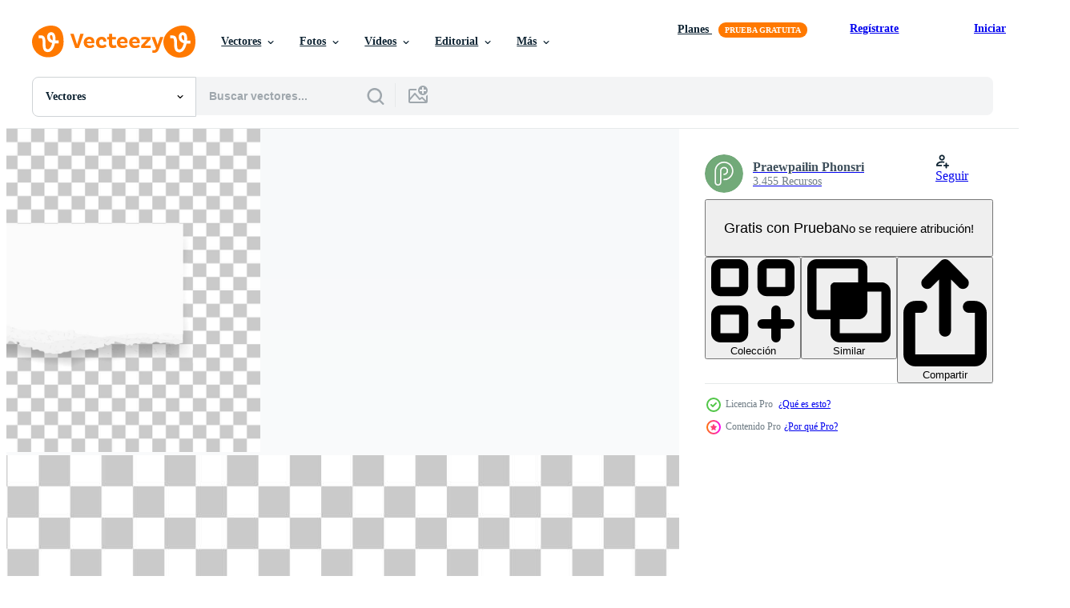

--- FILE ---
content_type: text/html; charset=utf-8
request_url: https://es.vecteezy.com/resources/4161933/show_related_grids_async_content
body_size: 11972
content:
<turbo-frame id="show-related-resources">
    <div data-conversions-category="Los usuarios también vieron">
      <h2 class="ez-resource-related__header">
        Los usuarios también vieron
      </h2>

      <ul class="ez-resource-grid ez-resource-grid--main-grid  is-hidden" id="false" data-controller="grid contributor-info" data-grid-track-truncation-value="false" data-max-rows="50" data-row-height="240" data-instant-grid="false" data-truncate-results="false" data-testid="also-viewed-resources" data-labels="editable free" style="--editable: &#39;Editable&#39;;--free: &#39;Gratis&#39;;">

  <li class="ez-resource-grid__item ez-resource-thumb ez-resource-thumb--pro" data-controller="grid-item-decorator" data-position="{{position}}" data-item-id="3985226" data-pro="true" data-grid-target="gridItem" data-w="289" data-h="200" data-grid-item-decorator-free-label-value="Gratis" data-action="mouseenter-&gt;grid-item-decorator#hoverThumb:once" data-grid-item-decorator-item-pro-param="Pro" data-grid-item-decorator-resource-id-param="3985226" data-grid-item-decorator-content-type-param="Content-vector" data-grid-item-decorator-image-src-param="https://static.vecteezy.com/system/resources/previews/003/985/226/non_2x/torn-paper-edges-for-background-ripped-paper-texture-on-transparent-background-vector.jpg" data-grid-item-decorator-pinterest-url-param="https://es.vecteezy.com/arte-vectorial/3985226-bordes-de-papel-rasgado-para-fondo-textura-de-papel-rasgado-en-fondo-transparente-vector" data-grid-item-decorator-seo-page-description-param="bordes de papel rasgados para el fondo. Textura de papel rasgado sobre fondo transparente. vector." data-grid-item-decorator-user-id-param="1993344" data-grid-item-decorator-user-display-name-param="Praewpailin Phonsri" data-grid-item-decorator-avatar-src-param="https://static.vecteezy.com/system/user/avatar/1993344/medium_PP_Logo_20250503-3.jpg" data-grid-item-decorator-uploads-path-param="/miembros/lifestyle-graphic/uploads">

  <script type="application/ld+json" id="media_schema">
  {"@context":"https://schema.org","@type":"ImageObject","name":"bordes de papel rasgados para el fondo. Textura de papel rasgado sobre fondo transparente. vector.","uploadDate":"2021-10-29T07:38:29-05:00","thumbnailUrl":"https://static.vecteezy.com/system/resources/thumbnails/003/985/226/small_2x/torn-paper-edges-for-background-ripped-paper-texture-on-transparent-background-vector.jpg","contentUrl":"https://static.vecteezy.com/system/resources/previews/003/985/226/non_2x/torn-paper-edges-for-background-ripped-paper-texture-on-transparent-background-vector.jpg","sourceOrganization":"Vecteezy","license":"https://support.vecteezy.com/es/nuevas-licencias-de-vecteezy-ByHivesvt","acquireLicensePage":"https://es.vecteezy.com/arte-vectorial/3985226-bordes-de-papel-rasgado-para-fondo-textura-de-papel-rasgado-en-fondo-transparente-vector","creator":{"@type":"Person","name":"Praewpailin Phonsri"},"copyrightNotice":"Praewpailin Phonsri","creditText":"Vecteezy"}
</script>


<a href="/arte-vectorial/3985226-bordes-de-papel-rasgado-para-fondo-textura-de-papel-rasgado-en-fondo-transparente-vector" class="ez-resource-thumb__link" title="bordes de papel rasgados para el fondo. Textura de papel rasgado sobre fondo transparente. vector." style="--height: 200; --width: 289; " data-action="click-&gt;grid#trackResourceClick mouseenter-&gt;grid#trackResourceHover" data-content-type="vector" data-controller="ez-hover-intent" data-previews-srcs="[&quot;https://static.vecteezy.com/system/resources/previews/003/985/226/non_2x/torn-paper-edges-for-background-ripped-paper-texture-on-transparent-background-vector.jpg&quot;,&quot;https://static.vecteezy.com/system/resources/previews/003/985/226/large_2x/torn-paper-edges-for-background-ripped-paper-texture-on-transparent-background-vector.jpg&quot;]" data-pro="true" data-resource-id="3985226" data-grid-item-decorator-target="link">
    <img src="https://static.vecteezy.com/system/resources/thumbnails/003/985/226/small/torn-paper-edges-for-background-ripped-paper-texture-on-transparent-background-vector.jpg" srcset="https://static.vecteezy.com/system/resources/thumbnails/003/985/226/small_2x/torn-paper-edges-for-background-ripped-paper-texture-on-transparent-background-vector.jpg 2x, https://static.vecteezy.com/system/resources/thumbnails/003/985/226/small/torn-paper-edges-for-background-ripped-paper-texture-on-transparent-background-vector.jpg 1x" class="ez-resource-thumb__img" loading="lazy" decoding="async" width="289" height="200" alt="bordes de papel rasgados para el fondo. Textura de papel rasgado sobre fondo transparente. vector. vector">

</a>

  <div class="ez-resource-thumb__label-wrap"></div>
  

  <div class="ez-resource-thumb__hover-state"></div>
</li><li class="ez-resource-grid__item ez-resource-thumb ez-resource-thumb--pro" data-controller="grid-item-decorator" data-position="{{position}}" data-item-id="4161811" data-pro="true" data-grid-target="gridItem" data-w="289" data-h="200" data-grid-item-decorator-free-label-value="Gratis" data-action="mouseenter-&gt;grid-item-decorator#hoverThumb:once" data-grid-item-decorator-item-pro-param="Pro" data-grid-item-decorator-resource-id-param="4161811" data-grid-item-decorator-content-type-param="Content-vector" data-grid-item-decorator-image-src-param="https://static.vecteezy.com/system/resources/previews/004/161/811/non_2x/torn-paper-edges-for-background-ripped-paper-texture-on-transparent-background-vector.jpg" data-grid-item-decorator-pinterest-url-param="https://es.vecteezy.com/arte-vectorial/4161811-bordes-de-papel-rasgado-para-fondo-textura-de-papel-rasgado-en-fondo-transparente-vector" data-grid-item-decorator-seo-page-description-param="bordes de papel rasgados para el fondo. Textura de papel rasgado sobre fondo transparente. vector." data-grid-item-decorator-user-id-param="1993344" data-grid-item-decorator-user-display-name-param="Praewpailin Phonsri" data-grid-item-decorator-avatar-src-param="https://static.vecteezy.com/system/user/avatar/1993344/medium_PP_Logo_20250503-3.jpg" data-grid-item-decorator-uploads-path-param="/miembros/lifestyle-graphic/uploads">

  <script type="application/ld+json" id="media_schema">
  {"@context":"https://schema.org","@type":"ImageObject","name":"bordes de papel rasgados para el fondo. Textura de papel rasgado sobre fondo transparente. vector.","uploadDate":"2021-11-02T04:00:36-05:00","thumbnailUrl":"https://static.vecteezy.com/system/resources/thumbnails/004/161/811/small_2x/torn-paper-edges-for-background-ripped-paper-texture-on-transparent-background-vector.jpg","contentUrl":"https://static.vecteezy.com/system/resources/previews/004/161/811/non_2x/torn-paper-edges-for-background-ripped-paper-texture-on-transparent-background-vector.jpg","sourceOrganization":"Vecteezy","license":"https://support.vecteezy.com/es/nuevas-licencias-de-vecteezy-ByHivesvt","acquireLicensePage":"https://es.vecteezy.com/arte-vectorial/4161811-bordes-de-papel-rasgado-para-fondo-textura-de-papel-rasgado-en-fondo-transparente-vector","creator":{"@type":"Person","name":"Praewpailin Phonsri"},"copyrightNotice":"Praewpailin Phonsri","creditText":"Vecteezy"}
</script>


<a href="/arte-vectorial/4161811-bordes-de-papel-rasgado-para-fondo-textura-de-papel-rasgado-en-fondo-transparente-vector" class="ez-resource-thumb__link" title="bordes de papel rasgados para el fondo. Textura de papel rasgado sobre fondo transparente. vector." style="--height: 200; --width: 289; " data-action="click-&gt;grid#trackResourceClick mouseenter-&gt;grid#trackResourceHover" data-content-type="vector" data-controller="ez-hover-intent" data-previews-srcs="[&quot;https://static.vecteezy.com/system/resources/previews/004/161/811/non_2x/torn-paper-edges-for-background-ripped-paper-texture-on-transparent-background-vector.jpg&quot;,&quot;https://static.vecteezy.com/system/resources/previews/004/161/811/large_2x/torn-paper-edges-for-background-ripped-paper-texture-on-transparent-background-vector.jpg&quot;]" data-pro="true" data-resource-id="4161811" data-grid-item-decorator-target="link">
    <img src="https://static.vecteezy.com/system/resources/thumbnails/004/161/811/small/torn-paper-edges-for-background-ripped-paper-texture-on-transparent-background-vector.jpg" srcset="https://static.vecteezy.com/system/resources/thumbnails/004/161/811/small_2x/torn-paper-edges-for-background-ripped-paper-texture-on-transparent-background-vector.jpg 2x, https://static.vecteezy.com/system/resources/thumbnails/004/161/811/small/torn-paper-edges-for-background-ripped-paper-texture-on-transparent-background-vector.jpg 1x" class="ez-resource-thumb__img" loading="lazy" decoding="async" width="289" height="200" alt="bordes de papel rasgados para el fondo. Textura de papel rasgado sobre fondo transparente. vector. vector">

</a>

  <div class="ez-resource-thumb__label-wrap"></div>
  

  <div class="ez-resource-thumb__hover-state"></div>
</li><li class="ez-resource-grid__item ez-resource-thumb ez-resource-thumb--pro" data-controller="grid-item-decorator" data-position="{{position}}" data-item-id="3985037" data-pro="true" data-grid-target="gridItem" data-w="408" data-h="200" data-grid-item-decorator-free-label-value="Gratis" data-action="mouseenter-&gt;grid-item-decorator#hoverThumb:once" data-grid-item-decorator-item-pro-param="Pro" data-grid-item-decorator-resource-id-param="3985037" data-grid-item-decorator-content-type-param="Content-vector" data-grid-item-decorator-image-src-param="https://static.vecteezy.com/system/resources/previews/003/985/037/non_2x/ripped-paper-texture-torn-paper-edges-background-white-paper-for-banner-tag-background-vector.jpg" data-grid-item-decorator-pinterest-url-param="https://es.vecteezy.com/arte-vectorial/3985037-papel-rasgado-textura-papel-rasgado-bordes-fondo-papel-blanco-para-banner-etiqueta-fondo-vector" data-grid-item-decorator-seo-page-description-param="textura de papel rasgado. Fondo de bordes de papel rasgado. papel blanco para el fondo de la etiqueta de banner. vector." data-grid-item-decorator-user-id-param="1993344" data-grid-item-decorator-user-display-name-param="Praewpailin Phonsri" data-grid-item-decorator-avatar-src-param="https://static.vecteezy.com/system/user/avatar/1993344/medium_PP_Logo_20250503-3.jpg" data-grid-item-decorator-uploads-path-param="/miembros/lifestyle-graphic/uploads">

  <script type="application/ld+json" id="media_schema">
  {"@context":"https://schema.org","@type":"ImageObject","name":"textura de papel rasgado. Fondo de bordes de papel rasgado. papel blanco para el fondo de la etiqueta de banner. vector.","uploadDate":"2021-10-29T07:33:49-05:00","thumbnailUrl":"https://static.vecteezy.com/system/resources/thumbnails/003/985/037/small_2x/ripped-paper-texture-torn-paper-edges-background-white-paper-for-banner-tag-background-vector.jpg","contentUrl":"https://static.vecteezy.com/system/resources/previews/003/985/037/non_2x/ripped-paper-texture-torn-paper-edges-background-white-paper-for-banner-tag-background-vector.jpg","sourceOrganization":"Vecteezy","license":"https://support.vecteezy.com/es/nuevas-licencias-de-vecteezy-ByHivesvt","acquireLicensePage":"https://es.vecteezy.com/arte-vectorial/3985037-papel-rasgado-textura-papel-rasgado-bordes-fondo-papel-blanco-para-banner-etiqueta-fondo-vector","creator":{"@type":"Person","name":"Praewpailin Phonsri"},"copyrightNotice":"Praewpailin Phonsri","creditText":"Vecteezy"}
</script>


<a href="/arte-vectorial/3985037-papel-rasgado-textura-papel-rasgado-bordes-fondo-papel-blanco-para-banner-etiqueta-fondo-vector" class="ez-resource-thumb__link" title="textura de papel rasgado. Fondo de bordes de papel rasgado. papel blanco para el fondo de la etiqueta de banner. vector." style="--height: 200; --width: 408; " data-action="click-&gt;grid#trackResourceClick mouseenter-&gt;grid#trackResourceHover" data-content-type="vector" data-controller="ez-hover-intent" data-previews-srcs="[&quot;https://static.vecteezy.com/system/resources/previews/003/985/037/non_2x/ripped-paper-texture-torn-paper-edges-background-white-paper-for-banner-tag-background-vector.jpg&quot;,&quot;https://static.vecteezy.com/system/resources/previews/003/985/037/large_2x/ripped-paper-texture-torn-paper-edges-background-white-paper-for-banner-tag-background-vector.jpg&quot;]" data-pro="true" data-resource-id="3985037" data-grid-item-decorator-target="link">
    <img src="https://static.vecteezy.com/system/resources/thumbnails/003/985/037/small/ripped-paper-texture-torn-paper-edges-background-white-paper-for-banner-tag-background-vector.jpg" srcset="https://static.vecteezy.com/system/resources/thumbnails/003/985/037/small_2x/ripped-paper-texture-torn-paper-edges-background-white-paper-for-banner-tag-background-vector.jpg 2x, https://static.vecteezy.com/system/resources/thumbnails/003/985/037/small/ripped-paper-texture-torn-paper-edges-background-white-paper-for-banner-tag-background-vector.jpg 1x" class="ez-resource-thumb__img" loading="lazy" decoding="async" width="408" height="200" alt="textura de papel rasgado. Fondo de bordes de papel rasgado. papel blanco para el fondo de la etiqueta de banner. vector. vector">

</a>

  <div class="ez-resource-thumb__label-wrap"></div>
  

  <div class="ez-resource-thumb__hover-state"></div>
</li><li class="ez-resource-grid__item ez-resource-thumb ez-resource-thumb--pro" data-controller="grid-item-decorator" data-position="{{position}}" data-item-id="3985225" data-pro="true" data-grid-target="gridItem" data-w="408" data-h="200" data-grid-item-decorator-free-label-value="Gratis" data-action="mouseenter-&gt;grid-item-decorator#hoverThumb:once" data-grid-item-decorator-item-pro-param="Pro" data-grid-item-decorator-resource-id-param="3985225" data-grid-item-decorator-content-type-param="Content-vector" data-grid-item-decorator-image-src-param="https://static.vecteezy.com/system/resources/previews/003/985/225/non_2x/ripped-paper-texture-torn-paper-edges-background-white-paper-for-banner-tag-background-vector.jpg" data-grid-item-decorator-pinterest-url-param="https://es.vecteezy.com/arte-vectorial/3985225-papel-rasgado-textura-papel-rasgado-bordes-fondo-papel-blanco-para-banner-etiqueta-fondo-vector" data-grid-item-decorator-seo-page-description-param="textura de papel rasgado. Fondo de bordes de papel rasgado. papel blanco para el fondo de la etiqueta de banner. vector." data-grid-item-decorator-user-id-param="1993344" data-grid-item-decorator-user-display-name-param="Praewpailin Phonsri" data-grid-item-decorator-avatar-src-param="https://static.vecteezy.com/system/user/avatar/1993344/medium_PP_Logo_20250503-3.jpg" data-grid-item-decorator-uploads-path-param="/miembros/lifestyle-graphic/uploads">

  <script type="application/ld+json" id="media_schema">
  {"@context":"https://schema.org","@type":"ImageObject","name":"textura de papel rasgado. Fondo de bordes de papel rasgado. papel blanco para el fondo de la etiqueta de banner. vector.","uploadDate":"2021-10-29T07:38:26-05:00","thumbnailUrl":"https://static.vecteezy.com/system/resources/thumbnails/003/985/225/small_2x/ripped-paper-texture-torn-paper-edges-background-white-paper-for-banner-tag-background-vector.jpg","contentUrl":"https://static.vecteezy.com/system/resources/previews/003/985/225/non_2x/ripped-paper-texture-torn-paper-edges-background-white-paper-for-banner-tag-background-vector.jpg","sourceOrganization":"Vecteezy","license":"https://support.vecteezy.com/es/nuevas-licencias-de-vecteezy-ByHivesvt","acquireLicensePage":"https://es.vecteezy.com/arte-vectorial/3985225-papel-rasgado-textura-papel-rasgado-bordes-fondo-papel-blanco-para-banner-etiqueta-fondo-vector","creator":{"@type":"Person","name":"Praewpailin Phonsri"},"copyrightNotice":"Praewpailin Phonsri","creditText":"Vecteezy"}
</script>


<a href="/arte-vectorial/3985225-papel-rasgado-textura-papel-rasgado-bordes-fondo-papel-blanco-para-banner-etiqueta-fondo-vector" class="ez-resource-thumb__link" title="textura de papel rasgado. Fondo de bordes de papel rasgado. papel blanco para el fondo de la etiqueta de banner. vector." style="--height: 200; --width: 408; " data-action="click-&gt;grid#trackResourceClick mouseenter-&gt;grid#trackResourceHover" data-content-type="vector" data-controller="ez-hover-intent" data-previews-srcs="[&quot;https://static.vecteezy.com/system/resources/previews/003/985/225/non_2x/ripped-paper-texture-torn-paper-edges-background-white-paper-for-banner-tag-background-vector.jpg&quot;,&quot;https://static.vecteezy.com/system/resources/previews/003/985/225/large_2x/ripped-paper-texture-torn-paper-edges-background-white-paper-for-banner-tag-background-vector.jpg&quot;]" data-pro="true" data-resource-id="3985225" data-grid-item-decorator-target="link">
    <img src="https://static.vecteezy.com/system/resources/thumbnails/003/985/225/small/ripped-paper-texture-torn-paper-edges-background-white-paper-for-banner-tag-background-vector.jpg" srcset="https://static.vecteezy.com/system/resources/thumbnails/003/985/225/small_2x/ripped-paper-texture-torn-paper-edges-background-white-paper-for-banner-tag-background-vector.jpg 2x, https://static.vecteezy.com/system/resources/thumbnails/003/985/225/small/ripped-paper-texture-torn-paper-edges-background-white-paper-for-banner-tag-background-vector.jpg 1x" class="ez-resource-thumb__img" loading="lazy" decoding="async" width="408" height="200" alt="textura de papel rasgado. Fondo de bordes de papel rasgado. papel blanco para el fondo de la etiqueta de banner. vector. vector">

</a>

  <div class="ez-resource-thumb__label-wrap"></div>
  

  <div class="ez-resource-thumb__hover-state"></div>
</li><li class="ez-resource-grid__item ez-resource-thumb ez-resource-thumb--pro" data-controller="grid-item-decorator" data-position="{{position}}" data-item-id="4161813" data-pro="true" data-grid-target="gridItem" data-w="408" data-h="200" data-grid-item-decorator-free-label-value="Gratis" data-action="mouseenter-&gt;grid-item-decorator#hoverThumb:once" data-grid-item-decorator-item-pro-param="Pro" data-grid-item-decorator-resource-id-param="4161813" data-grid-item-decorator-content-type-param="Content-vector" data-grid-item-decorator-image-src-param="https://static.vecteezy.com/system/resources/previews/004/161/813/non_2x/ripped-paper-texture-torn-paper-edges-background-white-paper-for-banner-tag-background-vector.jpg" data-grid-item-decorator-pinterest-url-param="https://es.vecteezy.com/arte-vectorial/4161813-papel-rasgado-textura-papel-rasgado-bordes-fondo-papel-blanco-para-banner-etiqueta-fondo-vector" data-grid-item-decorator-seo-page-description-param="textura de papel rasgado. Fondo de bordes de papel rasgado. papel blanco para el fondo de la etiqueta de banner. vector." data-grid-item-decorator-user-id-param="1993344" data-grid-item-decorator-user-display-name-param="Praewpailin Phonsri" data-grid-item-decorator-avatar-src-param="https://static.vecteezy.com/system/user/avatar/1993344/medium_PP_Logo_20250503-3.jpg" data-grid-item-decorator-uploads-path-param="/miembros/lifestyle-graphic/uploads">

  <script type="application/ld+json" id="media_schema">
  {"@context":"https://schema.org","@type":"ImageObject","name":"textura de papel rasgado. Fondo de bordes de papel rasgado. papel blanco para el fondo de la etiqueta de banner. vector.","uploadDate":"2021-11-02T04:00:45-05:00","thumbnailUrl":"https://static.vecteezy.com/system/resources/thumbnails/004/161/813/small_2x/ripped-paper-texture-torn-paper-edges-background-white-paper-for-banner-tag-background-vector.jpg","contentUrl":"https://static.vecteezy.com/system/resources/previews/004/161/813/non_2x/ripped-paper-texture-torn-paper-edges-background-white-paper-for-banner-tag-background-vector.jpg","sourceOrganization":"Vecteezy","license":"https://support.vecteezy.com/es/nuevas-licencias-de-vecteezy-ByHivesvt","acquireLicensePage":"https://es.vecteezy.com/arte-vectorial/4161813-papel-rasgado-textura-papel-rasgado-bordes-fondo-papel-blanco-para-banner-etiqueta-fondo-vector","creator":{"@type":"Person","name":"Praewpailin Phonsri"},"copyrightNotice":"Praewpailin Phonsri","creditText":"Vecteezy"}
</script>


<a href="/arte-vectorial/4161813-papel-rasgado-textura-papel-rasgado-bordes-fondo-papel-blanco-para-banner-etiqueta-fondo-vector" class="ez-resource-thumb__link" title="textura de papel rasgado. Fondo de bordes de papel rasgado. papel blanco para el fondo de la etiqueta de banner. vector." style="--height: 200; --width: 408; " data-action="click-&gt;grid#trackResourceClick mouseenter-&gt;grid#trackResourceHover" data-content-type="vector" data-controller="ez-hover-intent" data-previews-srcs="[&quot;https://static.vecteezy.com/system/resources/previews/004/161/813/non_2x/ripped-paper-texture-torn-paper-edges-background-white-paper-for-banner-tag-background-vector.jpg&quot;,&quot;https://static.vecteezy.com/system/resources/previews/004/161/813/large_2x/ripped-paper-texture-torn-paper-edges-background-white-paper-for-banner-tag-background-vector.jpg&quot;]" data-pro="true" data-resource-id="4161813" data-grid-item-decorator-target="link">
    <img src="https://static.vecteezy.com/system/resources/thumbnails/004/161/813/small/ripped-paper-texture-torn-paper-edges-background-white-paper-for-banner-tag-background-vector.jpg" srcset="https://static.vecteezy.com/system/resources/thumbnails/004/161/813/small_2x/ripped-paper-texture-torn-paper-edges-background-white-paper-for-banner-tag-background-vector.jpg 2x, https://static.vecteezy.com/system/resources/thumbnails/004/161/813/small/ripped-paper-texture-torn-paper-edges-background-white-paper-for-banner-tag-background-vector.jpg 1x" class="ez-resource-thumb__img" loading="lazy" decoding="async" width="408" height="200" alt="textura de papel rasgado. Fondo de bordes de papel rasgado. papel blanco para el fondo de la etiqueta de banner. vector. vector">

</a>

  <div class="ez-resource-thumb__label-wrap"></div>
  

  <div class="ez-resource-thumb__hover-state"></div>
</li><li class="ez-resource-grid__item ez-resource-thumb ez-resource-thumb--pro" data-controller="grid-item-decorator" data-position="{{position}}" data-item-id="4776159" data-pro="true" data-grid-target="gridItem" data-w="408" data-h="200" data-grid-item-decorator-free-label-value="Gratis" data-action="mouseenter-&gt;grid-item-decorator#hoverThumb:once" data-grid-item-decorator-item-pro-param="Pro" data-grid-item-decorator-resource-id-param="4776159" data-grid-item-decorator-content-type-param="Content-vector" data-grid-item-decorator-image-src-param="https://static.vecteezy.com/system/resources/previews/004/776/159/non_2x/torn-paper-edges-for-background-ripped-paper-texture-background-with-area-for-copy-space-vector.jpg" data-grid-item-decorator-pinterest-url-param="https://es.vecteezy.com/arte-vectorial/4776159-bordes-de-papel-rasgado-para-fondo-papel-rasgado-textura-fondo-con-area-para-espacio-de-copia-vector" data-grid-item-decorator-seo-page-description-param="bordes de papel rasgados para el fondo. Fondo de textura de papel rasgado con área para espacio de copia. vector." data-grid-item-decorator-user-id-param="1993344" data-grid-item-decorator-user-display-name-param="Praewpailin Phonsri" data-grid-item-decorator-avatar-src-param="https://static.vecteezy.com/system/user/avatar/1993344/medium_PP_Logo_20250503-3.jpg" data-grid-item-decorator-uploads-path-param="/miembros/lifestyle-graphic/uploads">

  <script type="application/ld+json" id="media_schema">
  {"@context":"https://schema.org","@type":"ImageObject","name":"bordes de papel rasgados para el fondo. Fondo de textura de papel rasgado con área para espacio de copia. vector.","uploadDate":"2021-12-11T15:56:21-06:00","thumbnailUrl":"https://static.vecteezy.com/system/resources/thumbnails/004/776/159/small_2x/torn-paper-edges-for-background-ripped-paper-texture-background-with-area-for-copy-space-vector.jpg","contentUrl":"https://static.vecteezy.com/system/resources/previews/004/776/159/non_2x/torn-paper-edges-for-background-ripped-paper-texture-background-with-area-for-copy-space-vector.jpg","sourceOrganization":"Vecteezy","license":"https://support.vecteezy.com/es/nuevas-licencias-de-vecteezy-ByHivesvt","acquireLicensePage":"https://es.vecteezy.com/arte-vectorial/4776159-bordes-de-papel-rasgado-para-fondo-papel-rasgado-textura-fondo-con-area-para-espacio-de-copia-vector","creator":{"@type":"Person","name":"Praewpailin Phonsri"},"copyrightNotice":"Praewpailin Phonsri","creditText":"Vecteezy"}
</script>


<a href="/arte-vectorial/4776159-bordes-de-papel-rasgado-para-fondo-papel-rasgado-textura-fondo-con-area-para-espacio-de-copia-vector" class="ez-resource-thumb__link" title="bordes de papel rasgados para el fondo. Fondo de textura de papel rasgado con área para espacio de copia. vector." style="--height: 200; --width: 408; " data-action="click-&gt;grid#trackResourceClick mouseenter-&gt;grid#trackResourceHover" data-content-type="vector" data-controller="ez-hover-intent" data-previews-srcs="[&quot;https://static.vecteezy.com/system/resources/previews/004/776/159/non_2x/torn-paper-edges-for-background-ripped-paper-texture-background-with-area-for-copy-space-vector.jpg&quot;,&quot;https://static.vecteezy.com/system/resources/previews/004/776/159/large_2x/torn-paper-edges-for-background-ripped-paper-texture-background-with-area-for-copy-space-vector.jpg&quot;]" data-pro="true" data-resource-id="4776159" data-grid-item-decorator-target="link">
    <img src="https://static.vecteezy.com/system/resources/thumbnails/004/776/159/small/torn-paper-edges-for-background-ripped-paper-texture-background-with-area-for-copy-space-vector.jpg" srcset="https://static.vecteezy.com/system/resources/thumbnails/004/776/159/small_2x/torn-paper-edges-for-background-ripped-paper-texture-background-with-area-for-copy-space-vector.jpg 2x, https://static.vecteezy.com/system/resources/thumbnails/004/776/159/small/torn-paper-edges-for-background-ripped-paper-texture-background-with-area-for-copy-space-vector.jpg 1x" class="ez-resource-thumb__img" loading="lazy" decoding="async" width="408" height="200" alt="bordes de papel rasgados para el fondo. Fondo de textura de papel rasgado con área para espacio de copia. vector. vector">

</a>

  <div class="ez-resource-thumb__label-wrap"></div>
  

  <div class="ez-resource-thumb__hover-state"></div>
</li><li class="ez-resource-grid__item ez-resource-thumb ez-resource-thumb--pro" data-controller="grid-item-decorator" data-position="{{position}}" data-item-id="3985034" data-pro="true" data-grid-target="gridItem" data-w="289" data-h="200" data-grid-item-decorator-free-label-value="Gratis" data-action="mouseenter-&gt;grid-item-decorator#hoverThumb:once" data-grid-item-decorator-item-pro-param="Pro" data-grid-item-decorator-resource-id-param="3985034" data-grid-item-decorator-content-type-param="Content-vector" data-grid-item-decorator-image-src-param="https://static.vecteezy.com/system/resources/previews/003/985/034/non_2x/torn-paper-edges-for-background-ripped-paper-texture-on-transparent-background-vector.jpg" data-grid-item-decorator-pinterest-url-param="https://es.vecteezy.com/arte-vectorial/3985034-bordes-de-papel-rasgado-para-fondo-textura-de-papel-rasgado-en-fondo-transparente-vector" data-grid-item-decorator-seo-page-description-param="bordes de papel rasgados para el fondo. Textura de papel rasgado sobre fondo transparente. vector." data-grid-item-decorator-user-id-param="1993344" data-grid-item-decorator-user-display-name-param="Praewpailin Phonsri" data-grid-item-decorator-avatar-src-param="https://static.vecteezy.com/system/user/avatar/1993344/medium_PP_Logo_20250503-3.jpg" data-grid-item-decorator-uploads-path-param="/miembros/lifestyle-graphic/uploads">

  <script type="application/ld+json" id="media_schema">
  {"@context":"https://schema.org","@type":"ImageObject","name":"bordes de papel rasgados para el fondo. Textura de papel rasgado sobre fondo transparente. vector.","uploadDate":"2021-10-29T07:33:35-05:00","thumbnailUrl":"https://static.vecteezy.com/system/resources/thumbnails/003/985/034/small_2x/torn-paper-edges-for-background-ripped-paper-texture-on-transparent-background-vector.jpg","contentUrl":"https://static.vecteezy.com/system/resources/previews/003/985/034/non_2x/torn-paper-edges-for-background-ripped-paper-texture-on-transparent-background-vector.jpg","sourceOrganization":"Vecteezy","license":"https://support.vecteezy.com/es/nuevas-licencias-de-vecteezy-ByHivesvt","acquireLicensePage":"https://es.vecteezy.com/arte-vectorial/3985034-bordes-de-papel-rasgado-para-fondo-textura-de-papel-rasgado-en-fondo-transparente-vector","creator":{"@type":"Person","name":"Praewpailin Phonsri"},"copyrightNotice":"Praewpailin Phonsri","creditText":"Vecteezy"}
</script>


<a href="/arte-vectorial/3985034-bordes-de-papel-rasgado-para-fondo-textura-de-papel-rasgado-en-fondo-transparente-vector" class="ez-resource-thumb__link" title="bordes de papel rasgados para el fondo. Textura de papel rasgado sobre fondo transparente. vector." style="--height: 200; --width: 289; " data-action="click-&gt;grid#trackResourceClick mouseenter-&gt;grid#trackResourceHover" data-content-type="vector" data-controller="ez-hover-intent" data-previews-srcs="[&quot;https://static.vecteezy.com/system/resources/previews/003/985/034/non_2x/torn-paper-edges-for-background-ripped-paper-texture-on-transparent-background-vector.jpg&quot;,&quot;https://static.vecteezy.com/system/resources/previews/003/985/034/large_2x/torn-paper-edges-for-background-ripped-paper-texture-on-transparent-background-vector.jpg&quot;]" data-pro="true" data-resource-id="3985034" data-grid-item-decorator-target="link">
    <img src="https://static.vecteezy.com/system/resources/thumbnails/003/985/034/small/torn-paper-edges-for-background-ripped-paper-texture-on-transparent-background-vector.jpg" srcset="https://static.vecteezy.com/system/resources/thumbnails/003/985/034/small_2x/torn-paper-edges-for-background-ripped-paper-texture-on-transparent-background-vector.jpg 2x, https://static.vecteezy.com/system/resources/thumbnails/003/985/034/small/torn-paper-edges-for-background-ripped-paper-texture-on-transparent-background-vector.jpg 1x" class="ez-resource-thumb__img" loading="lazy" decoding="async" width="289" height="200" alt="bordes de papel rasgados para el fondo. Textura de papel rasgado sobre fondo transparente. vector. vector">

</a>

  <div class="ez-resource-thumb__label-wrap"></div>
  

  <div class="ez-resource-thumb__hover-state"></div>
</li><li class="ez-resource-grid__item ez-resource-thumb" data-controller="grid-item-decorator" data-position="{{position}}" data-item-id="1222320" data-pro="false" data-grid-target="gridItem" data-w="200" data-h="200" data-grid-item-decorator-free-label-value="Gratis" data-action="mouseenter-&gt;grid-item-decorator#hoverThumb:once" data-grid-item-decorator-item-pro-param="Free" data-grid-item-decorator-resource-id-param="1222320" data-grid-item-decorator-content-type-param="Content-vector" data-grid-item-decorator-image-src-param="https://static.vecteezy.com/system/resources/previews/001/222/320/non_2x/torn-paper-design-vector.jpg" data-grid-item-decorator-pinterest-url-param="https://es.vecteezy.com/arte-vectorial/1222320-diseno-de-papel-rasgado" data-grid-item-decorator-seo-page-description-param="diseño de papel rasgado" data-grid-item-decorator-user-id-param="964486" data-grid-item-decorator-user-display-name-param="Kirsty Pargeter" data-grid-item-decorator-avatar-src-param="https://static.vecteezy.com/system/user/avatar/964486/medium_new_logo_small_2.jpg" data-grid-item-decorator-uploads-path-param="/miembros/kjpargeter2018/uploads">

  <script type="application/ld+json" id="media_schema">
  {"@context":"https://schema.org","@type":"ImageObject","name":"diseño de papel rasgado","uploadDate":"2020-07-10T16:04:38-05:00","thumbnailUrl":"https://static.vecteezy.com/system/resources/thumbnails/001/222/320/small_2x/torn-paper-design.jpg","contentUrl":"https://static.vecteezy.com/system/resources/previews/001/222/320/non_2x/torn-paper-design-vector.jpg","sourceOrganization":"Vecteezy","license":"https://support.vecteezy.com/es/nuevas-licencias-de-vecteezy-ByHivesvt","acquireLicensePage":"https://es.vecteezy.com/arte-vectorial/1222320-diseno-de-papel-rasgado","creator":{"@type":"Person","name":"Kirsty Pargeter"},"copyrightNotice":"Kirsty Pargeter","creditText":"Vecteezy"}
</script>


<a href="/arte-vectorial/1222320-diseno-de-papel-rasgado" class="ez-resource-thumb__link" title="diseño de papel rasgado" style="--height: 200; --width: 200; " data-action="click-&gt;grid#trackResourceClick mouseenter-&gt;grid#trackResourceHover" data-content-type="vector" data-controller="ez-hover-intent" data-previews-srcs="[&quot;https://static.vecteezy.com/system/resources/previews/001/222/320/non_2x/torn-paper-design-vector.jpg&quot;,&quot;https://static.vecteezy.com/system/resources/previews/001/222/320/large_2x/torn-paper-design-vector.jpg&quot;]" data-pro="false" data-resource-id="1222320" data-grid-item-decorator-target="link">
    <img src="https://static.vecteezy.com/system/resources/thumbnails/001/222/320/small/torn-paper-design.jpg" srcset="https://static.vecteezy.com/system/resources/thumbnails/001/222/320/small_2x/torn-paper-design.jpg 2x, https://static.vecteezy.com/system/resources/thumbnails/001/222/320/small/torn-paper-design.jpg 1x" class="ez-resource-thumb__img" loading="lazy" decoding="async" width="200" height="200" alt="diseño de papel rasgado vector">

</a>

  <div class="ez-resource-thumb__label-wrap"></div>
  

  <div class="ez-resource-thumb__hover-state"></div>
</li><li class="ez-resource-grid__item ez-resource-thumb ez-resource-thumb--pro" data-controller="grid-item-decorator" data-position="{{position}}" data-item-id="4776166" data-pro="true" data-grid-target="gridItem" data-w="408" data-h="200" data-grid-item-decorator-free-label-value="Gratis" data-action="mouseenter-&gt;grid-item-decorator#hoverThumb:once" data-grid-item-decorator-item-pro-param="Pro" data-grid-item-decorator-resource-id-param="4776166" data-grid-item-decorator-content-type-param="Content-vector" data-grid-item-decorator-image-src-param="https://static.vecteezy.com/system/resources/previews/004/776/166/non_2x/torn-paper-edges-for-background-ripped-paper-texture-background-with-area-for-copy-space-vector.jpg" data-grid-item-decorator-pinterest-url-param="https://es.vecteezy.com/arte-vectorial/4776166-bordes-de-papel-rasgado-para-fondo-papel-rasgado-textura-fondo-con-area-para-espacio-de-copia-vector" data-grid-item-decorator-seo-page-description-param="bordes de papel rasgados para el fondo. Fondo de textura de papel rasgado con área para espacio de copia. vector." data-grid-item-decorator-user-id-param="1993344" data-grid-item-decorator-user-display-name-param="Praewpailin Phonsri" data-grid-item-decorator-avatar-src-param="https://static.vecteezy.com/system/user/avatar/1993344/medium_PP_Logo_20250503-3.jpg" data-grid-item-decorator-uploads-path-param="/miembros/lifestyle-graphic/uploads">

  <script type="application/ld+json" id="media_schema">
  {"@context":"https://schema.org","@type":"ImageObject","name":"bordes de papel rasgados para el fondo. Fondo de textura de papel rasgado con área para espacio de copia. vector.","uploadDate":"2021-12-11T15:56:44-06:00","thumbnailUrl":"https://static.vecteezy.com/system/resources/thumbnails/004/776/166/small_2x/torn-paper-edges-for-background-ripped-paper-texture-background-with-area-for-copy-space-vector.jpg","contentUrl":"https://static.vecteezy.com/system/resources/previews/004/776/166/non_2x/torn-paper-edges-for-background-ripped-paper-texture-background-with-area-for-copy-space-vector.jpg","sourceOrganization":"Vecteezy","license":"https://support.vecteezy.com/es/nuevas-licencias-de-vecteezy-ByHivesvt","acquireLicensePage":"https://es.vecteezy.com/arte-vectorial/4776166-bordes-de-papel-rasgado-para-fondo-papel-rasgado-textura-fondo-con-area-para-espacio-de-copia-vector","creator":{"@type":"Person","name":"Praewpailin Phonsri"},"copyrightNotice":"Praewpailin Phonsri","creditText":"Vecteezy"}
</script>


<a href="/arte-vectorial/4776166-bordes-de-papel-rasgado-para-fondo-papel-rasgado-textura-fondo-con-area-para-espacio-de-copia-vector" class="ez-resource-thumb__link" title="bordes de papel rasgados para el fondo. Fondo de textura de papel rasgado con área para espacio de copia. vector." style="--height: 200; --width: 408; " data-action="click-&gt;grid#trackResourceClick mouseenter-&gt;grid#trackResourceHover" data-content-type="vector" data-controller="ez-hover-intent" data-previews-srcs="[&quot;https://static.vecteezy.com/system/resources/previews/004/776/166/non_2x/torn-paper-edges-for-background-ripped-paper-texture-background-with-area-for-copy-space-vector.jpg&quot;,&quot;https://static.vecteezy.com/system/resources/previews/004/776/166/large_2x/torn-paper-edges-for-background-ripped-paper-texture-background-with-area-for-copy-space-vector.jpg&quot;]" data-pro="true" data-resource-id="4776166" data-grid-item-decorator-target="link">
    <img src="https://static.vecteezy.com/system/resources/thumbnails/004/776/166/small/torn-paper-edges-for-background-ripped-paper-texture-background-with-area-for-copy-space-vector.jpg" srcset="https://static.vecteezy.com/system/resources/thumbnails/004/776/166/small_2x/torn-paper-edges-for-background-ripped-paper-texture-background-with-area-for-copy-space-vector.jpg 2x, https://static.vecteezy.com/system/resources/thumbnails/004/776/166/small/torn-paper-edges-for-background-ripped-paper-texture-background-with-area-for-copy-space-vector.jpg 1x" class="ez-resource-thumb__img" loading="lazy" decoding="async" width="408" height="200" alt="bordes de papel rasgados para el fondo. Fondo de textura de papel rasgado con área para espacio de copia. vector. vector">

</a>

  <div class="ez-resource-thumb__label-wrap"></div>
  

  <div class="ez-resource-thumb__hover-state"></div>
</li><li class="ez-resource-grid__item ez-resource-thumb ez-resource-thumb--pro" data-controller="grid-item-decorator" data-position="{{position}}" data-item-id="4161882" data-pro="true" data-grid-target="gridItem" data-w="289" data-h="200" data-grid-item-decorator-free-label-value="Gratis" data-action="mouseenter-&gt;grid-item-decorator#hoverThumb:once" data-grid-item-decorator-item-pro-param="Pro" data-grid-item-decorator-resource-id-param="4161882" data-grid-item-decorator-content-type-param="Content-vector" data-grid-item-decorator-image-src-param="https://static.vecteezy.com/system/resources/previews/004/161/882/non_2x/torn-paper-edges-for-background-with-area-for-copy-space-ripped-paper-texture-on-transparent-background-vector.jpg" data-grid-item-decorator-pinterest-url-param="https://es.vecteezy.com/arte-vectorial/4161882-bordes-de-papel-rasgado-para-fondo-con-area-para-espacio-de-copia-textura-de-papel-rasgado-en-fondo-transparente-vector" data-grid-item-decorator-seo-page-description-param="bordes de papel rasgados para el fondo con un área para copiar el espacio. Textura de papel rasgado sobre fondo transparente. vector." data-grid-item-decorator-user-id-param="1993344" data-grid-item-decorator-user-display-name-param="Praewpailin Phonsri" data-grid-item-decorator-avatar-src-param="https://static.vecteezy.com/system/user/avatar/1993344/medium_PP_Logo_20250503-3.jpg" data-grid-item-decorator-uploads-path-param="/miembros/lifestyle-graphic/uploads">

  <script type="application/ld+json" id="media_schema">
  {"@context":"https://schema.org","@type":"ImageObject","name":"bordes de papel rasgados para el fondo con un área para copiar el espacio. Textura de papel rasgado sobre fondo transparente. vector.","uploadDate":"2021-11-02T04:06:41-05:00","thumbnailUrl":"https://static.vecteezy.com/system/resources/thumbnails/004/161/882/small_2x/torn-paper-edges-for-background-with-area-for-copy-space-ripped-paper-texture-on-transparent-background-vector.jpg","contentUrl":"https://static.vecteezy.com/system/resources/previews/004/161/882/non_2x/torn-paper-edges-for-background-with-area-for-copy-space-ripped-paper-texture-on-transparent-background-vector.jpg","sourceOrganization":"Vecteezy","license":"https://support.vecteezy.com/es/nuevas-licencias-de-vecteezy-ByHivesvt","acquireLicensePage":"https://es.vecteezy.com/arte-vectorial/4161882-bordes-de-papel-rasgado-para-fondo-con-area-para-espacio-de-copia-textura-de-papel-rasgado-en-fondo-transparente-vector","creator":{"@type":"Person","name":"Praewpailin Phonsri"},"copyrightNotice":"Praewpailin Phonsri","creditText":"Vecteezy"}
</script>


<a href="/arte-vectorial/4161882-bordes-de-papel-rasgado-para-fondo-con-area-para-espacio-de-copia-textura-de-papel-rasgado-en-fondo-transparente-vector" class="ez-resource-thumb__link" title="bordes de papel rasgados para el fondo con un área para copiar el espacio. Textura de papel rasgado sobre fondo transparente. vector." style="--height: 200; --width: 289; " data-action="click-&gt;grid#trackResourceClick mouseenter-&gt;grid#trackResourceHover" data-content-type="vector" data-controller="ez-hover-intent" data-previews-srcs="[&quot;https://static.vecteezy.com/system/resources/previews/004/161/882/non_2x/torn-paper-edges-for-background-with-area-for-copy-space-ripped-paper-texture-on-transparent-background-vector.jpg&quot;,&quot;https://static.vecteezy.com/system/resources/previews/004/161/882/large_2x/torn-paper-edges-for-background-with-area-for-copy-space-ripped-paper-texture-on-transparent-background-vector.jpg&quot;]" data-pro="true" data-resource-id="4161882" data-grid-item-decorator-target="link">
    <img src="https://static.vecteezy.com/system/resources/thumbnails/004/161/882/small/torn-paper-edges-for-background-with-area-for-copy-space-ripped-paper-texture-on-transparent-background-vector.jpg" srcset="https://static.vecteezy.com/system/resources/thumbnails/004/161/882/small_2x/torn-paper-edges-for-background-with-area-for-copy-space-ripped-paper-texture-on-transparent-background-vector.jpg 2x, https://static.vecteezy.com/system/resources/thumbnails/004/161/882/small/torn-paper-edges-for-background-with-area-for-copy-space-ripped-paper-texture-on-transparent-background-vector.jpg 1x" class="ez-resource-thumb__img" loading="lazy" decoding="async" width="289" height="200" alt="bordes de papel rasgados para el fondo con un área para copiar el espacio. Textura de papel rasgado sobre fondo transparente. vector. vector">

</a>

  <div class="ez-resource-thumb__label-wrap"></div>
  

  <div class="ez-resource-thumb__hover-state"></div>
</li><li class="ez-resource-grid__item ez-resource-thumb ez-resource-thumb--pro" data-controller="grid-item-decorator" data-position="{{position}}" data-item-id="20616557" data-pro="true" data-grid-target="gridItem" data-w="408" data-h="200" data-grid-item-decorator-free-label-value="Gratis" data-action="mouseenter-&gt;grid-item-decorator#hoverThumb:once" data-grid-item-decorator-item-pro-param="Pro" data-grid-item-decorator-resource-id-param="20616557" data-grid-item-decorator-content-type-param="Content-vector" data-grid-item-decorator-image-src-param="https://static.vecteezy.com/system/resources/previews/020/616/557/non_2x/ripped-paper-texture-torn-paper-edges-background-brown-paper-for-banner-tag-background-vector.jpg" data-grid-item-decorator-pinterest-url-param="https://es.vecteezy.com/arte-vectorial/20616557-textura-de-papel-rasgado-fondo-de-bordes-de-papel-rasgado-papel-marron-para-el-fondo-de-la-etiqueta-de-la-bandera-vector" data-grid-item-decorator-seo-page-description-param="textura de papel rasgado. Fondo de bordes de papel rasgado. papel marrón para el fondo de la etiqueta de la bandera. vector." data-grid-item-decorator-user-id-param="1993344" data-grid-item-decorator-user-display-name-param="Praewpailin Phonsri" data-grid-item-decorator-avatar-src-param="https://static.vecteezy.com/system/user/avatar/1993344/medium_PP_Logo_20250503-3.jpg" data-grid-item-decorator-uploads-path-param="/miembros/lifestyle-graphic/uploads">

  <script type="application/ld+json" id="media_schema">
  {"@context":"https://schema.org","@type":"ImageObject","name":"textura de papel rasgado. Fondo de bordes de papel rasgado. papel marrón para el fondo de la etiqueta de la bandera. vector.","uploadDate":"2023-03-01T20:19:54-06:00","thumbnailUrl":"https://static.vecteezy.com/system/resources/thumbnails/020/616/557/small_2x/ripped-paper-texture-torn-paper-edges-background-brown-paper-for-banner-tag-background-vector.jpg","contentUrl":"https://static.vecteezy.com/system/resources/previews/020/616/557/non_2x/ripped-paper-texture-torn-paper-edges-background-brown-paper-for-banner-tag-background-vector.jpg","sourceOrganization":"Vecteezy","license":"https://support.vecteezy.com/es/nuevas-licencias-de-vecteezy-ByHivesvt","acquireLicensePage":"https://es.vecteezy.com/arte-vectorial/20616557-textura-de-papel-rasgado-fondo-de-bordes-de-papel-rasgado-papel-marron-para-el-fondo-de-la-etiqueta-de-la-bandera-vector","creator":{"@type":"Person","name":"Praewpailin Phonsri"},"copyrightNotice":"Praewpailin Phonsri","creditText":"Vecteezy"}
</script>


<a href="/arte-vectorial/20616557-textura-de-papel-rasgado-fondo-de-bordes-de-papel-rasgado-papel-marron-para-el-fondo-de-la-etiqueta-de-la-bandera-vector" class="ez-resource-thumb__link" title="textura de papel rasgado. Fondo de bordes de papel rasgado. papel marrón para el fondo de la etiqueta de la bandera. vector." style="--height: 200; --width: 408; " data-action="click-&gt;grid#trackResourceClick mouseenter-&gt;grid#trackResourceHover" data-content-type="vector" data-controller="ez-hover-intent" data-previews-srcs="[&quot;https://static.vecteezy.com/system/resources/previews/020/616/557/non_2x/ripped-paper-texture-torn-paper-edges-background-brown-paper-for-banner-tag-background-vector.jpg&quot;,&quot;https://static.vecteezy.com/system/resources/previews/020/616/557/large_2x/ripped-paper-texture-torn-paper-edges-background-brown-paper-for-banner-tag-background-vector.jpg&quot;]" data-pro="true" data-resource-id="20616557" data-grid-item-decorator-target="link">
    <img src="https://static.vecteezy.com/system/resources/thumbnails/020/616/557/small/ripped-paper-texture-torn-paper-edges-background-brown-paper-for-banner-tag-background-vector.jpg" srcset="https://static.vecteezy.com/system/resources/thumbnails/020/616/557/small_2x/ripped-paper-texture-torn-paper-edges-background-brown-paper-for-banner-tag-background-vector.jpg 2x, https://static.vecteezy.com/system/resources/thumbnails/020/616/557/small/ripped-paper-texture-torn-paper-edges-background-brown-paper-for-banner-tag-background-vector.jpg 1x" class="ez-resource-thumb__img" loading="lazy" decoding="async" width="408" height="200" alt="textura de papel rasgado. Fondo de bordes de papel rasgado. papel marrón para el fondo de la etiqueta de la bandera. vector. vector">

</a>

  <div class="ez-resource-thumb__label-wrap"></div>
  

  <div class="ez-resource-thumb__hover-state"></div>
</li><li class="ez-resource-grid__item ez-resource-thumb ez-resource-thumb--pro" data-controller="grid-item-decorator" data-position="{{position}}" data-item-id="20616564" data-pro="true" data-grid-target="gridItem" data-w="158" data-h="200" data-grid-item-decorator-free-label-value="Gratis" data-action="mouseenter-&gt;grid-item-decorator#hoverThumb:once" data-grid-item-decorator-item-pro-param="Pro" data-grid-item-decorator-resource-id-param="20616564" data-grid-item-decorator-content-type-param="Content-vector" data-grid-item-decorator-image-src-param="https://static.vecteezy.com/system/resources/previews/020/616/564/non_2x/ripped-paper-texture-torn-paper-edges-background-white-paper-for-banner-tag-background-vector.jpg" data-grid-item-decorator-pinterest-url-param="https://es.vecteezy.com/arte-vectorial/20616564-textura-de-papel-rasgado-fondo-de-bordes-de-papel-rasgado-papel-blanco-para-el-fondo-de-la-etiqueta-de-banner-vector" data-grid-item-decorator-seo-page-description-param="textura de papel rasgado. Fondo de bordes de papel rasgado. papel blanco para el fondo de la etiqueta de banner. vector." data-grid-item-decorator-user-id-param="1993344" data-grid-item-decorator-user-display-name-param="Praewpailin Phonsri" data-grid-item-decorator-avatar-src-param="https://static.vecteezy.com/system/user/avatar/1993344/medium_PP_Logo_20250503-3.jpg" data-grid-item-decorator-uploads-path-param="/miembros/lifestyle-graphic/uploads">

  <script type="application/ld+json" id="media_schema">
  {"@context":"https://schema.org","@type":"ImageObject","name":"textura de papel rasgado. Fondo de bordes de papel rasgado. papel blanco para el fondo de la etiqueta de banner. vector.","uploadDate":"2023-03-01T20:20:15-06:00","thumbnailUrl":"https://static.vecteezy.com/system/resources/thumbnails/020/616/564/small_2x/ripped-paper-texture-torn-paper-edges-background-white-paper-for-banner-tag-background-vector.jpg","contentUrl":"https://static.vecteezy.com/system/resources/previews/020/616/564/non_2x/ripped-paper-texture-torn-paper-edges-background-white-paper-for-banner-tag-background-vector.jpg","sourceOrganization":"Vecteezy","license":"https://support.vecteezy.com/es/nuevas-licencias-de-vecteezy-ByHivesvt","acquireLicensePage":"https://es.vecteezy.com/arte-vectorial/20616564-textura-de-papel-rasgado-fondo-de-bordes-de-papel-rasgado-papel-blanco-para-el-fondo-de-la-etiqueta-de-banner-vector","creator":{"@type":"Person","name":"Praewpailin Phonsri"},"copyrightNotice":"Praewpailin Phonsri","creditText":"Vecteezy"}
</script>


<a href="/arte-vectorial/20616564-textura-de-papel-rasgado-fondo-de-bordes-de-papel-rasgado-papel-blanco-para-el-fondo-de-la-etiqueta-de-banner-vector" class="ez-resource-thumb__link" title="textura de papel rasgado. Fondo de bordes de papel rasgado. papel blanco para el fondo de la etiqueta de banner. vector." style="--height: 200; --width: 158; " data-action="click-&gt;grid#trackResourceClick mouseenter-&gt;grid#trackResourceHover" data-content-type="vector" data-controller="ez-hover-intent" data-previews-srcs="[&quot;https://static.vecteezy.com/system/resources/previews/020/616/564/non_2x/ripped-paper-texture-torn-paper-edges-background-white-paper-for-banner-tag-background-vector.jpg&quot;,&quot;https://static.vecteezy.com/system/resources/previews/020/616/564/large_2x/ripped-paper-texture-torn-paper-edges-background-white-paper-for-banner-tag-background-vector.jpg&quot;]" data-pro="true" data-resource-id="20616564" data-grid-item-decorator-target="link">
    <img src="https://static.vecteezy.com/system/resources/thumbnails/020/616/564/small/ripped-paper-texture-torn-paper-edges-background-white-paper-for-banner-tag-background-vector.jpg" srcset="https://static.vecteezy.com/system/resources/thumbnails/020/616/564/small_2x/ripped-paper-texture-torn-paper-edges-background-white-paper-for-banner-tag-background-vector.jpg 2x, https://static.vecteezy.com/system/resources/thumbnails/020/616/564/small/ripped-paper-texture-torn-paper-edges-background-white-paper-for-banner-tag-background-vector.jpg 1x" class="ez-resource-thumb__img" loading="lazy" decoding="async" width="158" height="200" alt="textura de papel rasgado. Fondo de bordes de papel rasgado. papel blanco para el fondo de la etiqueta de banner. vector. vector">

</a>

  <div class="ez-resource-thumb__label-wrap"></div>
  

  <div class="ez-resource-thumb__hover-state"></div>
</li><li class="ez-resource-grid__item ez-resource-thumb ez-resource-thumb--pro" data-controller="grid-item-decorator" data-position="{{position}}" data-item-id="3985040" data-pro="true" data-grid-target="gridItem" data-w="350" data-h="200" data-grid-item-decorator-free-label-value="Gratis" data-action="mouseenter-&gt;grid-item-decorator#hoverThumb:once" data-grid-item-decorator-item-pro-param="Pro" data-grid-item-decorator-resource-id-param="3985040" data-grid-item-decorator-content-type-param="Content-vector" data-grid-item-decorator-image-src-param="https://static.vecteezy.com/system/resources/previews/003/985/040/non_2x/ripped-paper-texture-torn-paper-edges-background-white-paper-for-banner-tag-background-vector.jpg" data-grid-item-decorator-pinterest-url-param="https://es.vecteezy.com/arte-vectorial/3985040-papel-rasgado-textura-papel-rasgado-bordes-fondo-papel-blanco-para-banner-etiqueta-fondo-vector" data-grid-item-decorator-seo-page-description-param="textura de papel rasgado. Fondo de bordes de papel rasgado. papel blanco para el fondo de la etiqueta de banner. vector." data-grid-item-decorator-user-id-param="1993344" data-grid-item-decorator-user-display-name-param="Praewpailin Phonsri" data-grid-item-decorator-avatar-src-param="https://static.vecteezy.com/system/user/avatar/1993344/medium_PP_Logo_20250503-3.jpg" data-grid-item-decorator-uploads-path-param="/miembros/lifestyle-graphic/uploads">

  <script type="application/ld+json" id="media_schema">
  {"@context":"https://schema.org","@type":"ImageObject","name":"textura de papel rasgado. Fondo de bordes de papel rasgado. papel blanco para el fondo de la etiqueta de banner. vector.","uploadDate":"2021-10-29T07:34:08-05:00","thumbnailUrl":"https://static.vecteezy.com/system/resources/thumbnails/003/985/040/small_2x/ripped-paper-texture-torn-paper-edges-background-white-paper-for-banner-tag-background-vector.jpg","contentUrl":"https://static.vecteezy.com/system/resources/previews/003/985/040/non_2x/ripped-paper-texture-torn-paper-edges-background-white-paper-for-banner-tag-background-vector.jpg","sourceOrganization":"Vecteezy","license":"https://support.vecteezy.com/es/nuevas-licencias-de-vecteezy-ByHivesvt","acquireLicensePage":"https://es.vecteezy.com/arte-vectorial/3985040-papel-rasgado-textura-papel-rasgado-bordes-fondo-papel-blanco-para-banner-etiqueta-fondo-vector","creator":{"@type":"Person","name":"Praewpailin Phonsri"},"copyrightNotice":"Praewpailin Phonsri","creditText":"Vecteezy"}
</script>


<a href="/arte-vectorial/3985040-papel-rasgado-textura-papel-rasgado-bordes-fondo-papel-blanco-para-banner-etiqueta-fondo-vector" class="ez-resource-thumb__link" title="textura de papel rasgado. Fondo de bordes de papel rasgado. papel blanco para el fondo de la etiqueta de banner. vector." style="--height: 200; --width: 350; " data-action="click-&gt;grid#trackResourceClick mouseenter-&gt;grid#trackResourceHover" data-content-type="vector" data-controller="ez-hover-intent" data-previews-srcs="[&quot;https://static.vecteezy.com/system/resources/previews/003/985/040/non_2x/ripped-paper-texture-torn-paper-edges-background-white-paper-for-banner-tag-background-vector.jpg&quot;,&quot;https://static.vecteezy.com/system/resources/previews/003/985/040/large_2x/ripped-paper-texture-torn-paper-edges-background-white-paper-for-banner-tag-background-vector.jpg&quot;]" data-pro="true" data-resource-id="3985040" data-grid-item-decorator-target="link">
    <img src="https://static.vecteezy.com/system/resources/thumbnails/003/985/040/small/ripped-paper-texture-torn-paper-edges-background-white-paper-for-banner-tag-background-vector.jpg" srcset="https://static.vecteezy.com/system/resources/thumbnails/003/985/040/small_2x/ripped-paper-texture-torn-paper-edges-background-white-paper-for-banner-tag-background-vector.jpg 2x, https://static.vecteezy.com/system/resources/thumbnails/003/985/040/small/ripped-paper-texture-torn-paper-edges-background-white-paper-for-banner-tag-background-vector.jpg 1x" class="ez-resource-thumb__img" loading="lazy" decoding="async" width="350" height="200" alt="textura de papel rasgado. Fondo de bordes de papel rasgado. papel blanco para el fondo de la etiqueta de banner. vector. vector">

</a>

  <div class="ez-resource-thumb__label-wrap"></div>
  

  <div class="ez-resource-thumb__hover-state"></div>
</li><li class="ez-resource-grid__item ez-resource-thumb ez-resource-thumb--pro" data-controller="grid-item-decorator" data-position="{{position}}" data-item-id="3985027" data-pro="true" data-grid-target="gridItem" data-w="289" data-h="200" data-grid-item-decorator-free-label-value="Gratis" data-action="mouseenter-&gt;grid-item-decorator#hoverThumb:once" data-grid-item-decorator-item-pro-param="Pro" data-grid-item-decorator-resource-id-param="3985027" data-grid-item-decorator-content-type-param="Content-vector" data-grid-item-decorator-image-src-param="https://static.vecteezy.com/system/resources/previews/003/985/027/non_2x/torn-paper-edges-for-background-ripped-paper-texture-on-transparent-background-vector.jpg" data-grid-item-decorator-pinterest-url-param="https://es.vecteezy.com/arte-vectorial/3985027-bordes-de-papel-rasgado-para-fondo-textura-de-papel-rasgado-en-fondo-transparente-vector" data-grid-item-decorator-seo-page-description-param="bordes de papel rasgados para el fondo. Textura de papel rasgado sobre fondo transparente. vector." data-grid-item-decorator-user-id-param="1993344" data-grid-item-decorator-user-display-name-param="Praewpailin Phonsri" data-grid-item-decorator-avatar-src-param="https://static.vecteezy.com/system/user/avatar/1993344/medium_PP_Logo_20250503-3.jpg" data-grid-item-decorator-uploads-path-param="/miembros/lifestyle-graphic/uploads">

  <script type="application/ld+json" id="media_schema">
  {"@context":"https://schema.org","@type":"ImageObject","name":"bordes de papel rasgados para el fondo. Textura de papel rasgado sobre fondo transparente. vector.","uploadDate":"2021-10-29T07:32:46-05:00","thumbnailUrl":"https://static.vecteezy.com/system/resources/thumbnails/003/985/027/small_2x/torn-paper-edges-for-background-ripped-paper-texture-on-transparent-background-vector.jpg","contentUrl":"https://static.vecteezy.com/system/resources/previews/003/985/027/non_2x/torn-paper-edges-for-background-ripped-paper-texture-on-transparent-background-vector.jpg","sourceOrganization":"Vecteezy","license":"https://support.vecteezy.com/es/nuevas-licencias-de-vecteezy-ByHivesvt","acquireLicensePage":"https://es.vecteezy.com/arte-vectorial/3985027-bordes-de-papel-rasgado-para-fondo-textura-de-papel-rasgado-en-fondo-transparente-vector","creator":{"@type":"Person","name":"Praewpailin Phonsri"},"copyrightNotice":"Praewpailin Phonsri","creditText":"Vecteezy"}
</script>


<a href="/arte-vectorial/3985027-bordes-de-papel-rasgado-para-fondo-textura-de-papel-rasgado-en-fondo-transparente-vector" class="ez-resource-thumb__link" title="bordes de papel rasgados para el fondo. Textura de papel rasgado sobre fondo transparente. vector." style="--height: 200; --width: 289; " data-action="click-&gt;grid#trackResourceClick mouseenter-&gt;grid#trackResourceHover" data-content-type="vector" data-controller="ez-hover-intent" data-previews-srcs="[&quot;https://static.vecteezy.com/system/resources/previews/003/985/027/non_2x/torn-paper-edges-for-background-ripped-paper-texture-on-transparent-background-vector.jpg&quot;,&quot;https://static.vecteezy.com/system/resources/previews/003/985/027/large_2x/torn-paper-edges-for-background-ripped-paper-texture-on-transparent-background-vector.jpg&quot;]" data-pro="true" data-resource-id="3985027" data-grid-item-decorator-target="link">
    <img src="https://static.vecteezy.com/system/resources/thumbnails/003/985/027/small/torn-paper-edges-for-background-ripped-paper-texture-on-transparent-background-vector.jpg" srcset="https://static.vecteezy.com/system/resources/thumbnails/003/985/027/small_2x/torn-paper-edges-for-background-ripped-paper-texture-on-transparent-background-vector.jpg 2x, https://static.vecteezy.com/system/resources/thumbnails/003/985/027/small/torn-paper-edges-for-background-ripped-paper-texture-on-transparent-background-vector.jpg 1x" class="ez-resource-thumb__img" loading="lazy" decoding="async" width="289" height="200" alt="bordes de papel rasgados para el fondo. Textura de papel rasgado sobre fondo transparente. vector. vector">

</a>

  <div class="ez-resource-thumb__label-wrap"></div>
  

  <div class="ez-resource-thumb__hover-state"></div>
</li><li class="ez-resource-grid__item ez-resource-thumb ez-resource-thumb--pro" data-controller="grid-item-decorator" data-position="{{position}}" data-item-id="20616565" data-pro="true" data-grid-target="gridItem" data-w="408" data-h="200" data-grid-item-decorator-free-label-value="Gratis" data-action="mouseenter-&gt;grid-item-decorator#hoverThumb:once" data-grid-item-decorator-item-pro-param="Pro" data-grid-item-decorator-resource-id-param="20616565" data-grid-item-decorator-content-type-param="Content-vector" data-grid-item-decorator-image-src-param="https://static.vecteezy.com/system/resources/previews/020/616/565/non_2x/ripped-paper-texture-torn-paper-edges-background-brown-paper-for-banner-tag-background-vector.jpg" data-grid-item-decorator-pinterest-url-param="https://es.vecteezy.com/arte-vectorial/20616565-textura-de-papel-rasgado-fondo-de-bordes-de-papel-rasgado-papel-marron-para-el-fondo-de-la-etiqueta-de-la-bandera-vector" data-grid-item-decorator-seo-page-description-param="textura de papel rasgado. Fondo de bordes de papel rasgado. papel marrón para el fondo de la etiqueta de la bandera. vector." data-grid-item-decorator-user-id-param="1993344" data-grid-item-decorator-user-display-name-param="Praewpailin Phonsri" data-grid-item-decorator-avatar-src-param="https://static.vecteezy.com/system/user/avatar/1993344/medium_PP_Logo_20250503-3.jpg" data-grid-item-decorator-uploads-path-param="/miembros/lifestyle-graphic/uploads">

  <script type="application/ld+json" id="media_schema">
  {"@context":"https://schema.org","@type":"ImageObject","name":"textura de papel rasgado. Fondo de bordes de papel rasgado. papel marrón para el fondo de la etiqueta de la bandera. vector.","uploadDate":"2023-03-01T20:20:16-06:00","thumbnailUrl":"https://static.vecteezy.com/system/resources/thumbnails/020/616/565/small_2x/ripped-paper-texture-torn-paper-edges-background-brown-paper-for-banner-tag-background-vector.jpg","contentUrl":"https://static.vecteezy.com/system/resources/previews/020/616/565/non_2x/ripped-paper-texture-torn-paper-edges-background-brown-paper-for-banner-tag-background-vector.jpg","sourceOrganization":"Vecteezy","license":"https://support.vecteezy.com/es/nuevas-licencias-de-vecteezy-ByHivesvt","acquireLicensePage":"https://es.vecteezy.com/arte-vectorial/20616565-textura-de-papel-rasgado-fondo-de-bordes-de-papel-rasgado-papel-marron-para-el-fondo-de-la-etiqueta-de-la-bandera-vector","creator":{"@type":"Person","name":"Praewpailin Phonsri"},"copyrightNotice":"Praewpailin Phonsri","creditText":"Vecteezy"}
</script>


<a href="/arte-vectorial/20616565-textura-de-papel-rasgado-fondo-de-bordes-de-papel-rasgado-papel-marron-para-el-fondo-de-la-etiqueta-de-la-bandera-vector" class="ez-resource-thumb__link" title="textura de papel rasgado. Fondo de bordes de papel rasgado. papel marrón para el fondo de la etiqueta de la bandera. vector." style="--height: 200; --width: 408; " data-action="click-&gt;grid#trackResourceClick mouseenter-&gt;grid#trackResourceHover" data-content-type="vector" data-controller="ez-hover-intent" data-previews-srcs="[&quot;https://static.vecteezy.com/system/resources/previews/020/616/565/non_2x/ripped-paper-texture-torn-paper-edges-background-brown-paper-for-banner-tag-background-vector.jpg&quot;,&quot;https://static.vecteezy.com/system/resources/previews/020/616/565/large_2x/ripped-paper-texture-torn-paper-edges-background-brown-paper-for-banner-tag-background-vector.jpg&quot;]" data-pro="true" data-resource-id="20616565" data-grid-item-decorator-target="link">
    <img src="https://static.vecteezy.com/system/resources/thumbnails/020/616/565/small/ripped-paper-texture-torn-paper-edges-background-brown-paper-for-banner-tag-background-vector.jpg" srcset="https://static.vecteezy.com/system/resources/thumbnails/020/616/565/small_2x/ripped-paper-texture-torn-paper-edges-background-brown-paper-for-banner-tag-background-vector.jpg 2x, https://static.vecteezy.com/system/resources/thumbnails/020/616/565/small/ripped-paper-texture-torn-paper-edges-background-brown-paper-for-banner-tag-background-vector.jpg 1x" class="ez-resource-thumb__img" loading="lazy" decoding="async" width="408" height="200" alt="textura de papel rasgado. Fondo de bordes de papel rasgado. papel marrón para el fondo de la etiqueta de la bandera. vector. vector">

</a>

  <div class="ez-resource-thumb__label-wrap"></div>
  

  <div class="ez-resource-thumb__hover-state"></div>
</li><li class="ez-resource-grid__item ez-resource-thumb ez-resource-thumb--pro" data-controller="grid-item-decorator" data-position="{{position}}" data-item-id="3985045" data-pro="true" data-grid-target="gridItem" data-w="350" data-h="200" data-grid-item-decorator-free-label-value="Gratis" data-action="mouseenter-&gt;grid-item-decorator#hoverThumb:once" data-grid-item-decorator-item-pro-param="Pro" data-grid-item-decorator-resource-id-param="3985045" data-grid-item-decorator-content-type-param="Content-vector" data-grid-item-decorator-image-src-param="https://static.vecteezy.com/system/resources/previews/003/985/045/non_2x/torn-paper-edges-for-background-ripped-paper-texture-on-transparent-background-vector.jpg" data-grid-item-decorator-pinterest-url-param="https://es.vecteezy.com/arte-vectorial/3985045-bordes-de-papel-rasgado-para-fondo-textura-de-papel-rasgado-en-fondo-transparente-vector" data-grid-item-decorator-seo-page-description-param="bordes de papel rasgados para el fondo. Textura de papel rasgado sobre fondo transparente. vector." data-grid-item-decorator-user-id-param="1993344" data-grid-item-decorator-user-display-name-param="Praewpailin Phonsri" data-grid-item-decorator-avatar-src-param="https://static.vecteezy.com/system/user/avatar/1993344/medium_PP_Logo_20250503-3.jpg" data-grid-item-decorator-uploads-path-param="/miembros/lifestyle-graphic/uploads">

  <script type="application/ld+json" id="media_schema">
  {"@context":"https://schema.org","@type":"ImageObject","name":"bordes de papel rasgados para el fondo. Textura de papel rasgado sobre fondo transparente. vector.","uploadDate":"2021-10-29T07:34:30-05:00","thumbnailUrl":"https://static.vecteezy.com/system/resources/thumbnails/003/985/045/small_2x/torn-paper-edges-for-background-ripped-paper-texture-on-transparent-background-vector.jpg","contentUrl":"https://static.vecteezy.com/system/resources/previews/003/985/045/non_2x/torn-paper-edges-for-background-ripped-paper-texture-on-transparent-background-vector.jpg","sourceOrganization":"Vecteezy","license":"https://support.vecteezy.com/es/nuevas-licencias-de-vecteezy-ByHivesvt","acquireLicensePage":"https://es.vecteezy.com/arte-vectorial/3985045-bordes-de-papel-rasgado-para-fondo-textura-de-papel-rasgado-en-fondo-transparente-vector","creator":{"@type":"Person","name":"Praewpailin Phonsri"},"copyrightNotice":"Praewpailin Phonsri","creditText":"Vecteezy"}
</script>


<a href="/arte-vectorial/3985045-bordes-de-papel-rasgado-para-fondo-textura-de-papel-rasgado-en-fondo-transparente-vector" class="ez-resource-thumb__link" title="bordes de papel rasgados para el fondo. Textura de papel rasgado sobre fondo transparente. vector." style="--height: 200; --width: 350; " data-action="click-&gt;grid#trackResourceClick mouseenter-&gt;grid#trackResourceHover" data-content-type="vector" data-controller="ez-hover-intent" data-previews-srcs="[&quot;https://static.vecteezy.com/system/resources/previews/003/985/045/non_2x/torn-paper-edges-for-background-ripped-paper-texture-on-transparent-background-vector.jpg&quot;,&quot;https://static.vecteezy.com/system/resources/previews/003/985/045/large_2x/torn-paper-edges-for-background-ripped-paper-texture-on-transparent-background-vector.jpg&quot;]" data-pro="true" data-resource-id="3985045" data-grid-item-decorator-target="link">
    <img src="https://static.vecteezy.com/system/resources/thumbnails/003/985/045/small/torn-paper-edges-for-background-ripped-paper-texture-on-transparent-background-vector.jpg" srcset="https://static.vecteezy.com/system/resources/thumbnails/003/985/045/small_2x/torn-paper-edges-for-background-ripped-paper-texture-on-transparent-background-vector.jpg 2x, https://static.vecteezy.com/system/resources/thumbnails/003/985/045/small/torn-paper-edges-for-background-ripped-paper-texture-on-transparent-background-vector.jpg 1x" class="ez-resource-thumb__img" loading="lazy" decoding="async" width="350" height="200" alt="bordes de papel rasgados para el fondo. Textura de papel rasgado sobre fondo transparente. vector. vector">

</a>

  <div class="ez-resource-thumb__label-wrap"></div>
  

  <div class="ez-resource-thumb__hover-state"></div>
</li><li class="ez-resource-grid__item ez-resource-thumb ez-resource-thumb--pro" data-controller="grid-item-decorator" data-position="{{position}}" data-item-id="4161884" data-pro="true" data-grid-target="gridItem" data-w="350" data-h="200" data-grid-item-decorator-free-label-value="Gratis" data-action="mouseenter-&gt;grid-item-decorator#hoverThumb:once" data-grid-item-decorator-item-pro-param="Pro" data-grid-item-decorator-resource-id-param="4161884" data-grid-item-decorator-content-type-param="Content-vector" data-grid-item-decorator-image-src-param="https://static.vecteezy.com/system/resources/previews/004/161/884/non_2x/torn-paper-edges-for-background-ripped-paper-texture-on-transparent-background-vector.jpg" data-grid-item-decorator-pinterest-url-param="https://es.vecteezy.com/arte-vectorial/4161884-bordes-de-papel-rasgado-para-fondo-textura-de-papel-rasgado-en-fondo-transparente-vector" data-grid-item-decorator-seo-page-description-param="bordes de papel rasgados para el fondo. Textura de papel rasgado sobre fondo transparente. vector." data-grid-item-decorator-user-id-param="1993344" data-grid-item-decorator-user-display-name-param="Praewpailin Phonsri" data-grid-item-decorator-avatar-src-param="https://static.vecteezy.com/system/user/avatar/1993344/medium_PP_Logo_20250503-3.jpg" data-grid-item-decorator-uploads-path-param="/miembros/lifestyle-graphic/uploads">

  <script type="application/ld+json" id="media_schema">
  {"@context":"https://schema.org","@type":"ImageObject","name":"bordes de papel rasgados para el fondo. Textura de papel rasgado sobre fondo transparente. vector.","uploadDate":"2021-11-02T04:06:53-05:00","thumbnailUrl":"https://static.vecteezy.com/system/resources/thumbnails/004/161/884/small_2x/torn-paper-edges-for-background-ripped-paper-texture-on-transparent-background-vector.jpg","contentUrl":"https://static.vecteezy.com/system/resources/previews/004/161/884/non_2x/torn-paper-edges-for-background-ripped-paper-texture-on-transparent-background-vector.jpg","sourceOrganization":"Vecteezy","license":"https://support.vecteezy.com/es/nuevas-licencias-de-vecteezy-ByHivesvt","acquireLicensePage":"https://es.vecteezy.com/arte-vectorial/4161884-bordes-de-papel-rasgado-para-fondo-textura-de-papel-rasgado-en-fondo-transparente-vector","creator":{"@type":"Person","name":"Praewpailin Phonsri"},"copyrightNotice":"Praewpailin Phonsri","creditText":"Vecteezy"}
</script>


<a href="/arte-vectorial/4161884-bordes-de-papel-rasgado-para-fondo-textura-de-papel-rasgado-en-fondo-transparente-vector" class="ez-resource-thumb__link" title="bordes de papel rasgados para el fondo. Textura de papel rasgado sobre fondo transparente. vector." style="--height: 200; --width: 350; " data-action="click-&gt;grid#trackResourceClick mouseenter-&gt;grid#trackResourceHover" data-content-type="vector" data-controller="ez-hover-intent" data-previews-srcs="[&quot;https://static.vecteezy.com/system/resources/previews/004/161/884/non_2x/torn-paper-edges-for-background-ripped-paper-texture-on-transparent-background-vector.jpg&quot;,&quot;https://static.vecteezy.com/system/resources/previews/004/161/884/large_2x/torn-paper-edges-for-background-ripped-paper-texture-on-transparent-background-vector.jpg&quot;]" data-pro="true" data-resource-id="4161884" data-grid-item-decorator-target="link">
    <img src="https://static.vecteezy.com/system/resources/thumbnails/004/161/884/small/torn-paper-edges-for-background-ripped-paper-texture-on-transparent-background-vector.jpg" srcset="https://static.vecteezy.com/system/resources/thumbnails/004/161/884/small_2x/torn-paper-edges-for-background-ripped-paper-texture-on-transparent-background-vector.jpg 2x, https://static.vecteezy.com/system/resources/thumbnails/004/161/884/small/torn-paper-edges-for-background-ripped-paper-texture-on-transparent-background-vector.jpg 1x" class="ez-resource-thumb__img" loading="lazy" decoding="async" width="350" height="200" alt="bordes de papel rasgados para el fondo. Textura de papel rasgado sobre fondo transparente. vector. vector">

</a>

  <div class="ez-resource-thumb__label-wrap"></div>
  

  <div class="ez-resource-thumb__hover-state"></div>
</li><li class="ez-resource-grid__item ez-resource-thumb" data-controller="grid-item-decorator" data-position="{{position}}" data-item-id="2974639" data-pro="false" data-grid-target="gridItem" data-w="200" data-h="200" data-grid-item-decorator-free-label-value="Gratis" data-action="mouseenter-&gt;grid-item-decorator#hoverThumb:once" data-grid-item-decorator-item-pro-param="Free" data-grid-item-decorator-resource-id-param="2974639" data-grid-item-decorator-content-type-param="Content-vector" data-grid-item-decorator-image-src-param="https://static.vecteezy.com/system/resources/previews/002/974/639/non_2x/ripped-torn-paper-sheets-collection-on-gray-background-free-vector.jpg" data-grid-item-decorator-pinterest-url-param="https://es.vecteezy.com/arte-vectorial/2974639-coleccion-de-hojas-de-papel-rasgado-rasgado-sobre-fondo-gris" data-grid-item-decorator-seo-page-description-param="Colección de hojas de papel rasgado rasgado sobre fondo gris" data-grid-item-decorator-user-id-param="2870750" data-grid-item-decorator-user-display-name-param="drawplusmotions " data-grid-item-decorator-uploads-path-param="/miembros/drawplusmotions/uploads">

  <script type="application/ld+json" id="media_schema">
  {"@context":"https://schema.org","@type":"ImageObject","name":"Colección de hojas de papel rasgado rasgado sobre fondo gris","uploadDate":"2021-07-13T15:33:09-05:00","thumbnailUrl":"https://static.vecteezy.com/system/resources/thumbnails/002/974/639/small_2x/ripped-torn-paper-sheets-collection-on-gray-background-free-vector.jpg","contentUrl":"https://static.vecteezy.com/system/resources/previews/002/974/639/non_2x/ripped-torn-paper-sheets-collection-on-gray-background-free-vector.jpg","sourceOrganization":"Vecteezy","license":"https://support.vecteezy.com/es/nuevas-licencias-de-vecteezy-ByHivesvt","acquireLicensePage":"https://es.vecteezy.com/arte-vectorial/2974639-coleccion-de-hojas-de-papel-rasgado-rasgado-sobre-fondo-gris","creator":{"@type":"Person","name":"drawplusmotions "},"copyrightNotice":"drawplusmotions ","creditText":"Vecteezy"}
</script>


<a href="/arte-vectorial/2974639-coleccion-de-hojas-de-papel-rasgado-rasgado-sobre-fondo-gris" class="ez-resource-thumb__link" title="Colección de hojas de papel rasgado rasgado sobre fondo gris" style="--height: 200; --width: 200; " data-action="click-&gt;grid#trackResourceClick mouseenter-&gt;grid#trackResourceHover" data-content-type="vector" data-controller="ez-hover-intent" data-previews-srcs="[&quot;https://static.vecteezy.com/system/resources/previews/002/974/639/non_2x/ripped-torn-paper-sheets-collection-on-gray-background-free-vector.jpg&quot;,&quot;https://static.vecteezy.com/system/resources/previews/002/974/639/large_2x/ripped-torn-paper-sheets-collection-on-gray-background-free-vector.jpg&quot;]" data-pro="false" data-resource-id="2974639" data-grid-item-decorator-target="link">
    <img src="https://static.vecteezy.com/system/resources/thumbnails/002/974/639/small/ripped-torn-paper-sheets-collection-on-gray-background-free-vector.jpg" srcset="https://static.vecteezy.com/system/resources/thumbnails/002/974/639/small_2x/ripped-torn-paper-sheets-collection-on-gray-background-free-vector.jpg 2x, https://static.vecteezy.com/system/resources/thumbnails/002/974/639/small/ripped-torn-paper-sheets-collection-on-gray-background-free-vector.jpg 1x" class="ez-resource-thumb__img" loading="lazy" decoding="async" width="200" height="200" alt="Colección de hojas de papel rasgado rasgado sobre fondo gris vector">

</a>

  <div class="ez-resource-thumb__label-wrap"></div>
  

  <div class="ez-resource-thumb__hover-state"></div>
</li><li class="ez-resource-grid__item ez-resource-thumb ez-resource-thumb--pro" data-controller="grid-item-decorator" data-position="{{position}}" data-item-id="600185" data-pro="true" data-grid-target="gridItem" data-w="300" data-h="200" data-grid-item-decorator-free-label-value="Gratis" data-action="mouseenter-&gt;grid-item-decorator#hoverThumb:once" data-grid-item-decorator-item-pro-param="Pro" data-grid-item-decorator-resource-id-param="600185" data-grid-item-decorator-content-type-param="Content-vector" data-grid-item-decorator-image-src-param="https://static.vecteezy.com/system/resources/previews/000/600/185/non_2x/tear-paper-or-edge-on-a-transparent-background-vector.jpg" data-grid-item-decorator-pinterest-url-param="https://es.vecteezy.com/arte-vectorial/600185-rasgue-el-papel-o-el-borde-en-un-fondo-transparente" data-grid-item-decorator-seo-page-description-param="Rasgue el papel o el borde en un fondo transparente." data-grid-item-decorator-user-id-param="1501832" data-grid-item-decorator-user-display-name-param="FoxGrafy Design" data-grid-item-decorator-avatar-src-param="https://static.vecteezy.com/system/user/avatar/1501832/medium_FoxGrafy-004-01.jpg" data-grid-item-decorator-uploads-path-param="/miembros/chirokung/uploads">

  <script type="application/ld+json" id="media_schema">
  {"@context":"https://schema.org","@type":"ImageObject","name":"Rasgue el papel o el borde en un fondo transparente.","uploadDate":"2019-06-25T15:12:20-05:00","thumbnailUrl":"https://static.vecteezy.com/system/resources/thumbnails/000/600/185/small_2x/BG55.jpg","contentUrl":"https://static.vecteezy.com/system/resources/previews/000/600/185/non_2x/tear-paper-or-edge-on-a-transparent-background-vector.jpg","sourceOrganization":"Vecteezy","license":"https://support.vecteezy.com/es/nuevas-licencias-de-vecteezy-ByHivesvt","acquireLicensePage":"https://es.vecteezy.com/arte-vectorial/600185-rasgue-el-papel-o-el-borde-en-un-fondo-transparente","creator":{"@type":"Person","name":"FoxGrafy Design"},"copyrightNotice":"FoxGrafy Design","creditText":"Vecteezy"}
</script>


<a href="/arte-vectorial/600185-rasgue-el-papel-o-el-borde-en-un-fondo-transparente" class="ez-resource-thumb__link" title="Rasgue el papel o el borde en un fondo transparente." style="--height: 200; --width: 300; " data-action="click-&gt;grid#trackResourceClick mouseenter-&gt;grid#trackResourceHover" data-content-type="vector" data-controller="ez-hover-intent" data-previews-srcs="[&quot;https://static.vecteezy.com/system/resources/previews/000/600/185/non_2x/tear-paper-or-edge-on-a-transparent-background-vector.jpg&quot;,&quot;https://static.vecteezy.com/system/resources/previews/000/600/185/large_2x/tear-paper-or-edge-on-a-transparent-background-vector.jpg&quot;]" data-pro="true" data-resource-id="600185" data-grid-item-decorator-target="link">
    <img src="https://static.vecteezy.com/system/resources/thumbnails/000/600/185/small/BG55.jpg" srcset="https://static.vecteezy.com/system/resources/thumbnails/000/600/185/small_2x/BG55.jpg 2x, https://static.vecteezy.com/system/resources/thumbnails/000/600/185/small/BG55.jpg 1x" class="ez-resource-thumb__img" loading="lazy" decoding="async" width="300" height="200" alt="Rasgue el papel o el borde en un fondo transparente. vector">

</a>

  <div class="ez-resource-thumb__label-wrap"></div>
  

  <div class="ez-resource-thumb__hover-state"></div>
</li><li class="ez-resource-grid__item ez-resource-thumb ez-resource-thumb--pro" data-controller="grid-item-decorator" data-position="{{position}}" data-item-id="25746173" data-pro="true" data-grid-target="gridItem" data-w="346" data-h="200" data-grid-item-decorator-free-label-value="Gratis" data-action="mouseenter-&gt;grid-item-decorator#hoverThumb:once" data-grid-item-decorator-item-pro-param="Pro" data-grid-item-decorator-resource-id-param="25746173" data-grid-item-decorator-content-type-param="Content-vector" data-grid-item-decorator-image-src-param="https://static.vecteezy.com/system/resources/previews/025/746/173/non_2x/torn-paper-edges-ripped-paper-texture-paper-tag-white-paper-sheet-for-background-with-clipping-path-vector.jpg" data-grid-item-decorator-pinterest-url-param="https://es.vecteezy.com/arte-vectorial/25746173-rasgado-papel-bordes-rasgado-papel-textura-papel-etiqueta-blanco-papel-sabana-para-antecedentes-con-recorte-camino-vector" data-grid-item-decorator-seo-page-description-param="Rasgado papel bordes rasgado papel textura. papel etiqueta. blanco papel sábana para antecedentes con recorte camino. vector." data-grid-item-decorator-user-id-param="1993344" data-grid-item-decorator-user-display-name-param="Praewpailin Phonsri" data-grid-item-decorator-avatar-src-param="https://static.vecteezy.com/system/user/avatar/1993344/medium_PP_Logo_20250503-3.jpg" data-grid-item-decorator-uploads-path-param="/miembros/lifestyle-graphic/uploads">

  <script type="application/ld+json" id="media_schema">
  {"@context":"https://schema.org","@type":"ImageObject","name":"Rasgado papel bordes rasgado papel textura. papel etiqueta. blanco papel sábana para antecedentes con recorte camino. vector.","uploadDate":"2023-07-14T08:54:06-05:00","thumbnailUrl":"https://static.vecteezy.com/system/resources/thumbnails/025/746/173/small_2x/torn-paper-edges-ripped-paper-texture-paper-tag-white-paper-sheet-for-background-with-clipping-path-vector.jpg","contentUrl":"https://static.vecteezy.com/system/resources/previews/025/746/173/non_2x/torn-paper-edges-ripped-paper-texture-paper-tag-white-paper-sheet-for-background-with-clipping-path-vector.jpg","sourceOrganization":"Vecteezy","license":"https://support.vecteezy.com/es/nuevas-licencias-de-vecteezy-ByHivesvt","acquireLicensePage":"https://es.vecteezy.com/arte-vectorial/25746173-rasgado-papel-bordes-rasgado-papel-textura-papel-etiqueta-blanco-papel-sabana-para-antecedentes-con-recorte-camino-vector","creator":{"@type":"Person","name":"Praewpailin Phonsri"},"copyrightNotice":"Praewpailin Phonsri","creditText":"Vecteezy"}
</script>


<a href="/arte-vectorial/25746173-rasgado-papel-bordes-rasgado-papel-textura-papel-etiqueta-blanco-papel-sabana-para-antecedentes-con-recorte-camino-vector" class="ez-resource-thumb__link" title="Rasgado papel bordes rasgado papel textura. papel etiqueta. blanco papel sábana para antecedentes con recorte camino. vector." style="--height: 200; --width: 346; " data-action="click-&gt;grid#trackResourceClick mouseenter-&gt;grid#trackResourceHover" data-content-type="vector" data-controller="ez-hover-intent" data-previews-srcs="[&quot;https://static.vecteezy.com/system/resources/previews/025/746/173/non_2x/torn-paper-edges-ripped-paper-texture-paper-tag-white-paper-sheet-for-background-with-clipping-path-vector.jpg&quot;,&quot;https://static.vecteezy.com/system/resources/previews/025/746/173/large_2x/torn-paper-edges-ripped-paper-texture-paper-tag-white-paper-sheet-for-background-with-clipping-path-vector.jpg&quot;]" data-pro="true" data-resource-id="25746173" data-grid-item-decorator-target="link">
    <img src="https://static.vecteezy.com/system/resources/thumbnails/025/746/173/small/torn-paper-edges-ripped-paper-texture-paper-tag-white-paper-sheet-for-background-with-clipping-path-vector.jpg" srcset="https://static.vecteezy.com/system/resources/thumbnails/025/746/173/small_2x/torn-paper-edges-ripped-paper-texture-paper-tag-white-paper-sheet-for-background-with-clipping-path-vector.jpg 2x, https://static.vecteezy.com/system/resources/thumbnails/025/746/173/small/torn-paper-edges-ripped-paper-texture-paper-tag-white-paper-sheet-for-background-with-clipping-path-vector.jpg 1x" class="ez-resource-thumb__img" loading="lazy" decoding="async" width="346" height="200" alt="Rasgado papel bordes rasgado papel textura. papel etiqueta. blanco papel sábana para antecedentes con recorte camino. vector. vector">

</a>

  <div class="ez-resource-thumb__label-wrap"></div>
  

  <div class="ez-resource-thumb__hover-state"></div>
</li>

  

  <template style="display: none;"
          data-contributor-info-target="contribInfoTemplate"
          data-user-ids="[964486, 1501832, 1993344, 2870750]">

  <div class="ez-resource-grid__item__contrib-info"
       data-user-id="{{contributor_id}}"
       data-conversions-category="Contributor_Hover"
       data-controller="contributor-info">

    
<div class="contributor-details">
  <a class="contributor-details__contributor" rel="nofollow" data-action="click-&gt;contributor-info#trackContributorClick" data-href="{{contributor_uploads_path}}">
  <span class="ez-avatar ez-avatar--medium ez-avatar--missing">
  <svg xmlns="http://www.w3.org/2000/svg" xmlns:xlink="http://www.w3.org/1999/xlink" width="21px" height="21px" viewBox="0 0 21 21" version="1.1" role="img" aria-labelledby="aec1xzsz6uc4itnsuhxt1xhpmgtnzndb"><desc id="aec1xzsz6uc4itnsuhxt1xhpmgtnzndb">Haga clic para ver las cargas de {{user_display_name}}</desc>
	<g transform="translate(-184.000000, -633.000000)">
			<path d="M203.32,652.32 L185.68,652.32 L185.68,651.59625 L192.260373,647.646541 C192.261244,647.646541 192.262987,647.64567 192.263858,647.644799 L192.279538,647.635219 C192.317867,647.612574 192.342258,647.576866 192.37536,647.548125 C192.413689,647.515029 192.458116,647.490643 192.490347,647.447967 C192.49296,647.445354 192.49296,647.44187 192.495573,647.439257 C192.535644,647.385259 192.557422,647.323423 192.581813,647.262457 C192.59488,647.231103 192.616658,647.203233 192.625369,647.171008 C192.636693,647.123977 192.631467,647.075205 192.63408,647.025561 C192.637564,646.976789 192.648889,646.928887 192.64192,646.880115 C192.637564,646.849632 192.620142,646.821762 192.612302,646.791279 C192.59488,646.725087 192.5792,646.658896 192.543484,646.598801 C192.542613,646.596188 192.542613,646.592705 192.540871,646.590092 C192.517351,646.5509 192.482507,646.527384 192.452889,646.494289 C192.419787,646.455967 192.395396,646.411549 192.353582,646.379325 C190.073884,644.618286 190.035556,641.409746 190.035556,641.379263 L190.038169,637.72219 C190.367449,636.124017 192.472924,634.681742 194.5,634.68 C196.527947,634.68 198.632551,636.121404 198.961831,637.720448 L198.964444,641.378392 C198.964444,641.410617 198.941796,644.606093 196.646418,646.379325 C196.60896,646.408066 196.588053,646.447258 196.557564,646.481224 C196.524462,646.517804 196.485262,646.546545 196.459129,646.590092 C196.457387,646.592705 196.457387,646.596188 196.455644,646.599672 C196.422542,646.656283 196.407733,646.718991 196.390311,646.781698 C196.3816,646.815665 196.362436,646.847019 196.35808,646.880985 C196.351982,646.926274 196.363307,646.971563 196.365049,647.017723 C196.367662,647.069108 196.362436,647.121365 196.374631,647.171008 C196.383342,647.203233 196.40512,647.230232 196.417316,647.261586 C196.441707,647.322552 196.464356,647.384388 196.504427,647.439257 C196.50704,647.44187 196.50704,647.445354 196.509653,647.447967 C196.523591,647.466257 196.545369,647.473224 196.561049,647.489772 C196.60896,647.542899 196.656,647.596897 196.720462,647.635219 L203.32,651.59625 L203.32,652.32 Z M204.624211,650.614643 L198.432084,646.899503 C200.548884,644.624621 200.578947,641.490359 200.578947,641.343592 L200.576295,637.558606 C200.576295,637.513515 200.572758,637.468424 200.563916,637.423333 C200.0944,634.776229 197.051832,633 194.503537,633 L194.5,633 C191.950821,633 188.9056,634.777998 188.436084,637.425101 C188.427242,637.470192 188.423705,637.514399 188.423705,637.560374 L188.421053,641.34536 C188.421053,641.492127 188.451116,644.624621 190.567916,646.900387 L184.375789,650.617295 C184.142358,650.756989 184,651.008968 184,651.280397 L184,652.577425 C184,653.361654 184.6384,654 185.421811,654 L203.578189,654 C204.3616,654 205,653.361654 205,652.577425 L205,651.278629 C205,651.007199 204.857642,650.755221 204.624211,650.614643 L204.624211,650.614643 Z"></path>
	</g>
</svg>

  <template data-template="avatar-template" data-contributor-info-target="avatarTemplate" style="display: none;">
    <img data-src="{{contributor_avatar_src}}" alt="Haga clic para ver las cargas de {{user_display_name}}">
  </template>
</span>


  <div class="contributor-details__contributor__info">
    <strong class="contributor-details__contributor__name">
      {{contributor_username}}
    </strong>

    <span class="contributor-details__contributor__count">{{contributor_resource_count}} Recursos</span>
  </div>
</a>
        <a data-controller="follow-button" data-action="follow-button#followAfterLogin" data-user-id="{{contributor_id}}" class="ez-btn ez-btn--light ez-btn--small ez-btn--follow ez-btn--login" data-remote="true" href="/users/sign_in?referring_conversions_category=Trigger-Contributor_Follow">
            <svg xmlns="http://www.w3.org/2000/svg" viewBox="0 0 18 20" role="img" class="follow--follow-icon ez-btn--follow__icon ez-btn__icon"><path fill-rule="evenodd" clip-rule="evenodd" d="M4.05298 4.5c0 2.2 1.78808 4 3.97351 4C10.2119 8.5 12 6.7 12 4.5s-1.7881-4-3.97351-4c-2.18543 0-3.97351 1.8-3.97351 4Zm1.98675 0c0-1.1.89404-2 1.98676-2 1.09271 0 1.98671.9 1.98671 2s-.894 2-1.98671 2c-1.09272 0-1.98676-.9-1.98676-2Z"></path><path d="M8 9.5c1.40227 0 2.6799.22254 3.7825.6278l-1.0056 1.7418C9.99057 11.6303 9.08873 11.5 8.1 11.5c-3 0-5.3 1.2-5.9 3H8v2H1c-.552285 0-1-.4477-1-1 0-3.5 3.3-6 8-6ZM14 11.5c.5523 0 1 .4477 1 1v2h2c.5523 0 1 .4477 1 1s-.4477 1-1 1h-2v2c0 .5523-.4477 1-1 1s-1-.4477-1-1v-2h-2c-.5523 0-1-.4477-1-1s.4477-1 1-1h2v-2c0-.5523.4477-1 1-1Z"></path></svg>


            <span data-follow-button-target="textWrap">{{follow_button_text}}</span>
</a>
</div>


    <div class="ez-resource-grid__item__contrib-info__uploads" data-contributor-info-target="previewsWrap">
      <div class='ez-resource-grid__item__contrib-info__uploads__thumb ez-resource-grid__item__contrib-info__uploads__thumb--dummy'></div>
      <div class='ez-resource-grid__item__contrib-info__uploads__thumb ez-resource-grid__item__contrib-info__uploads__thumb--dummy'></div>
      <div class='ez-resource-grid__item__contrib-info__uploads__thumb ez-resource-grid__item__contrib-info__uploads__thumb--dummy'></div>
    </div>

  </div>

</template>


  <template class="ez-resource-thumb__hover-template"
          data-grid-item-decorator-target="hoverTemplate">


    <div class="ez-resource-thumb__name-content__wrapper"
          data-contributor-id="{{user_id}}">
      <a class="ez-resource-thumb__name-content" rel="nofollow" data-grid-target="nameTarget" data-href="{{contributor_uploads_path}}" data-action="click-&gt;contributor-info#trackContributorClick" data-user-id="{{user_id}}">
        <span class="ez-avatar ez-avatar--small ez-avatar--missing">
  <svg xmlns="http://www.w3.org/2000/svg" xmlns:xlink="http://www.w3.org/1999/xlink" width="21px" height="21px" viewBox="0 0 21 21" version="1.1" role="img" aria-labelledby="a4kzeysm5yok02beoe9n8ii9m1jhre6x"><desc id="a4kzeysm5yok02beoe9n8ii9m1jhre6x">Haga clic para ver las cargas de {{user_display_name}}</desc>
	<g transform="translate(-184.000000, -633.000000)">
			<path d="M203.32,652.32 L185.68,652.32 L185.68,651.59625 L192.260373,647.646541 C192.261244,647.646541 192.262987,647.64567 192.263858,647.644799 L192.279538,647.635219 C192.317867,647.612574 192.342258,647.576866 192.37536,647.548125 C192.413689,647.515029 192.458116,647.490643 192.490347,647.447967 C192.49296,647.445354 192.49296,647.44187 192.495573,647.439257 C192.535644,647.385259 192.557422,647.323423 192.581813,647.262457 C192.59488,647.231103 192.616658,647.203233 192.625369,647.171008 C192.636693,647.123977 192.631467,647.075205 192.63408,647.025561 C192.637564,646.976789 192.648889,646.928887 192.64192,646.880115 C192.637564,646.849632 192.620142,646.821762 192.612302,646.791279 C192.59488,646.725087 192.5792,646.658896 192.543484,646.598801 C192.542613,646.596188 192.542613,646.592705 192.540871,646.590092 C192.517351,646.5509 192.482507,646.527384 192.452889,646.494289 C192.419787,646.455967 192.395396,646.411549 192.353582,646.379325 C190.073884,644.618286 190.035556,641.409746 190.035556,641.379263 L190.038169,637.72219 C190.367449,636.124017 192.472924,634.681742 194.5,634.68 C196.527947,634.68 198.632551,636.121404 198.961831,637.720448 L198.964444,641.378392 C198.964444,641.410617 198.941796,644.606093 196.646418,646.379325 C196.60896,646.408066 196.588053,646.447258 196.557564,646.481224 C196.524462,646.517804 196.485262,646.546545 196.459129,646.590092 C196.457387,646.592705 196.457387,646.596188 196.455644,646.599672 C196.422542,646.656283 196.407733,646.718991 196.390311,646.781698 C196.3816,646.815665 196.362436,646.847019 196.35808,646.880985 C196.351982,646.926274 196.363307,646.971563 196.365049,647.017723 C196.367662,647.069108 196.362436,647.121365 196.374631,647.171008 C196.383342,647.203233 196.40512,647.230232 196.417316,647.261586 C196.441707,647.322552 196.464356,647.384388 196.504427,647.439257 C196.50704,647.44187 196.50704,647.445354 196.509653,647.447967 C196.523591,647.466257 196.545369,647.473224 196.561049,647.489772 C196.60896,647.542899 196.656,647.596897 196.720462,647.635219 L203.32,651.59625 L203.32,652.32 Z M204.624211,650.614643 L198.432084,646.899503 C200.548884,644.624621 200.578947,641.490359 200.578947,641.343592 L200.576295,637.558606 C200.576295,637.513515 200.572758,637.468424 200.563916,637.423333 C200.0944,634.776229 197.051832,633 194.503537,633 L194.5,633 C191.950821,633 188.9056,634.777998 188.436084,637.425101 C188.427242,637.470192 188.423705,637.514399 188.423705,637.560374 L188.421053,641.34536 C188.421053,641.492127 188.451116,644.624621 190.567916,646.900387 L184.375789,650.617295 C184.142358,650.756989 184,651.008968 184,651.280397 L184,652.577425 C184,653.361654 184.6384,654 185.421811,654 L203.578189,654 C204.3616,654 205,653.361654 205,652.577425 L205,651.278629 C205,651.007199 204.857642,650.755221 204.624211,650.614643 L204.624211,650.614643 Z"></path>
	</g>
</svg>

  <template data-template="avatar-template" data-contributor-info-target="avatarTemplate" style="display: none;">
    <img data-src="{{contributor_avatar_src}}" alt="Haga clic para ver las cargas de {{user_display_name}}">
  </template>
</span>

        <span class="ez-resource-thumb__name-content__username">
          {{user_display_name}}
        </span>
</a>    </div>

      <div class="ez-resource-thumb__actions">
        

<form class="button_to" method="get" action="/account/collections_modal?content_type={{content_type}}&amp;is_pro={{item_pro}}&amp;resource_id={{id}}" data-remote="true"><button title="Colección" class="ez-btn ez-btn--light resource-action-button resource-action-button--square resource-action-button--small resource-action-button--collect" data-action="collection-save-button#trackClick click-track#trackAnalytics collection-save-button#popModalAfterLogin" data-controller="collection-save-button click-track" data-event-type="collections.add_clicked" data-resource-id="{{id}}" data-collection-save-button-is-pro-value="{{item_pro}}" data-collection-save-button-content-type-value="{{content_type}}" data-collection-save-button-resource-id-value="{{id}}" data-ez-tooltip="true" data-tippy-placement="left" data-tippy-content="Colección" data-tippy-appendto="parent" data-testid="add-to-collection-button" type="submit">
  <svg xmlns="http://www.w3.org/2000/svg" viewBox="0 0 18 18" role="img" aria-labelledby="app8v4wtn9sej01gd4sp6kus3qc8t1rm" class="action-button-icon"><desc id="app8v4wtn9sej01gd4sp6kus3qc8t1rm">Icono de Bookmark</desc><path d="M8 6c0 1.1-.9 2-2 2H2C.9 8 0 7.1 0 6V2C0 .9.9 0 2 0h4c1.1 0 2 .9 2 2v4zM2 6h4V2H2v4zm4 12c1.1 0 2-.9 2-2v-4c0-1.1-.9-2-2-2H2c-1.1 0-2 .9-2 2v4c0 1.1.9 2 2 2h4zm0-2H2v-4h4v4zm8 2c-.55 0-1-.45-1-1v-2h-2c-.55 0-1-.45-1-1s.45-1 1-1h2v-2c0-.55.45-1 1-1s1 .45 1 1v2h2c.55 0 1 .45 1 1s-.45 1-1 1h-2v2c0 .55-.45 1-1 1zm2-10c1.1 0 2-.9 2-2V2c0-1.1-.9-2-2-2h-4c-1.1 0-2 .9-2 2v4c0 1.1.9 2 2 2h4zm0-2h-4V2h4v4z"></path></svg>

  
</button><input type="hidden" name="content_type" value="{{content_type}}" autocomplete="off" /><input type="hidden" name="is_pro" value="{{item_pro}}" autocomplete="off" /><input type="hidden" name="resource_id" value="{{id}}" autocomplete="off" /></form>

        

<form class="button_to" method="get" action="/search_by_image/{{id}}"><button class="ez-btn ez-btn--light resource-action-button resource-action-button--square resource-action-button--small resource-action-button--similar-images" data-controller="track-event" data-action="track-event#track" data-track-event-action-param="Search-Similar_Image (Click)" data-track-event-include-data-value="content_type" data-content-type="Content-image" data-ez-tooltip="true" data-tippy-placement="left" data-tippy-content="Imágenes similares" data-tippy-appendto="parent" data-testid="similar-images-button" type="submit">
  <svg xmlns="http://www.w3.org/2000/svg" viewBox="0 0 18 18" role="img" aria-labelledby="afiogzaa932kxjzs0xt4yokiguc2v7ez" class="action-button-icon"><desc id="afiogzaa932kxjzs0xt4yokiguc2v7ez">Icono de Intersect</desc><path fill-rule="evenodd" d="M13 5h3c1.1 0 2 .9 2 2v9c0 1.1-.9 2-2 2H7c-1.1 0-2-.9-2-2v-3H2c-1.1 0-2-.9-2-2V2C0 .9.9 0 2 0h9c1.1 0 2 .9 2 2v3Zm-2-3H2v9h3V6c0-.55.45-1 1-1h5V2ZM7 16h9V7h-3v4c0 1.1-.9 2-2 2H7v3Z"></path></svg>

  
</button><input type="hidden" name="content_type" value="image" autocomplete="off" /><input type="hidden" name="similar_image_search" value="true" autocomplete="off" /></form>

        <div class="ez-btn ez-btn--light resource-action-button resource-action-button--square resource-action-button--small resource-action-button--pinterest" rel="nofollow" data-controller="pinterest-share" data-action="click-&gt;pinterest-share#shareClick" data-btn-location="preview" data-pinterest-share-media-value="{{image_src}}" data-pinterest-share-url-value="{{pinterest_url}}?utm_source=pinterest&amp;utm_medium=social" data-pinterest-share-description-value="{{seo_page_description}}" data-ez-tooltip="true" data-tippy-placement="left" data-tippy-content="Compartir en Pinterest" data-tippy-appendto="parent"><svg xmlns="http://www.w3.org/2000/svg" xmlns:xlink="http://www.w3.org/1999/xlink" width="20px" height="20px" viewBox="0 0 256 257" version="1.1" role="img">
    <g stroke="none" stroke-width="1" fill-rule="evenodd">
        <path d="M0,128.002 C0,180.416 31.518,225.444 76.619,245.241 C76.259,236.303 76.555,225.573 78.847,215.848 C81.308,205.457 95.317,146.1 95.317,146.1 C95.317,146.1 91.228,137.927 91.228,125.848 C91.228,106.879 102.222,92.712 115.914,92.712 C127.557,92.712 133.182,101.457 133.182,111.929 C133.182,123.633 125.717,141.14 121.878,157.355 C118.671,170.933 128.686,182.008 142.081,182.008 C166.333,182.008 182.667,150.859 182.667,113.953 C182.667,85.899 163.772,64.901 129.405,64.901 C90.577,64.901 66.388,93.857 66.388,126.201 C66.388,137.353 69.676,145.217 74.826,151.307 C77.194,154.104 77.523,155.229 76.666,158.441 C76.052,160.796 74.642,166.466 74.058,168.713 C73.206,171.955 70.579,173.114 67.649,171.917 C49.765,164.616 41.436,145.031 41.436,123.015 C41.436,86.654 72.102,43.054 132.918,43.054 C181.788,43.054 213.953,78.418 213.953,116.379 C213.953,166.592 186.037,204.105 144.887,204.105 C131.068,204.105 118.069,196.635 113.616,188.15 C113.616,188.15 106.185,217.642 104.611,223.337 C101.897,233.206 96.585,243.07 91.728,250.758 C103.24,254.156 115.401,256.007 128.005,256.007 C198.689,256.007 256.001,198.698 256.001,128.002 C256.001,57.309 198.689,0 128.005,0 C57.314,0 0,57.309 0,128.002 Z"></path>
    </g>
</svg>
</div>
      </div>

</template>


  

  
</ul>


    </div>

  <div data-conversions-category="Vectores relacionadas" class="">
    <h2 class="ez-resource-related__header">
      Vectores relacionadas
    </h2>

    <ul class="ez-resource-grid ez-resource-grid--main-grid  is-hidden" id="false" data-controller="grid contributor-info" data-grid-track-truncation-value="false" data-max-rows="50" data-row-height="240" data-instant-grid="false" data-truncate-results="false" data-testid="related-resources" data-labels="editable free" style="--editable: &#39;Editable&#39;;--free: &#39;Gratis&#39;;">

  <li class="ez-resource-grid__item ez-resource-thumb ez-resource-thumb--pro" data-controller="grid-item-decorator" data-position="{{position}}" data-item-id="20616565" data-pro="true" data-grid-target="gridItem" data-w="408" data-h="200" data-grid-item-decorator-free-label-value="Gratis" data-action="mouseenter-&gt;grid-item-decorator#hoverThumb:once" data-grid-item-decorator-item-pro-param="Pro" data-grid-item-decorator-resource-id-param="20616565" data-grid-item-decorator-content-type-param="Content-vector" data-grid-item-decorator-image-src-param="https://static.vecteezy.com/system/resources/previews/020/616/565/non_2x/ripped-paper-texture-torn-paper-edges-background-brown-paper-for-banner-tag-background-vector.jpg" data-grid-item-decorator-pinterest-url-param="https://es.vecteezy.com/arte-vectorial/20616565-textura-de-papel-rasgado-fondo-de-bordes-de-papel-rasgado-papel-marron-para-el-fondo-de-la-etiqueta-de-la-bandera-vector" data-grid-item-decorator-seo-page-description-param="textura de papel rasgado. Fondo de bordes de papel rasgado. papel marrón para el fondo de la etiqueta de la bandera. vector." data-grid-item-decorator-user-id-param="1993344" data-grid-item-decorator-user-display-name-param="Praewpailin Phonsri" data-grid-item-decorator-avatar-src-param="https://static.vecteezy.com/system/user/avatar/1993344/medium_PP_Logo_20250503-3.jpg" data-grid-item-decorator-uploads-path-param="/miembros/lifestyle-graphic/uploads">

  <script type="application/ld+json" id="media_schema">
  {"@context":"https://schema.org","@type":"ImageObject","name":"textura de papel rasgado. Fondo de bordes de papel rasgado. papel marrón para el fondo de la etiqueta de la bandera. vector.","uploadDate":"2023-03-01T20:20:16-06:00","thumbnailUrl":"https://static.vecteezy.com/system/resources/thumbnails/020/616/565/small_2x/ripped-paper-texture-torn-paper-edges-background-brown-paper-for-banner-tag-background-vector.jpg","contentUrl":"https://static.vecteezy.com/system/resources/previews/020/616/565/non_2x/ripped-paper-texture-torn-paper-edges-background-brown-paper-for-banner-tag-background-vector.jpg","sourceOrganization":"Vecteezy","license":"https://support.vecteezy.com/es/nuevas-licencias-de-vecteezy-ByHivesvt","acquireLicensePage":"https://es.vecteezy.com/arte-vectorial/20616565-textura-de-papel-rasgado-fondo-de-bordes-de-papel-rasgado-papel-marron-para-el-fondo-de-la-etiqueta-de-la-bandera-vector","creator":{"@type":"Person","name":"Praewpailin Phonsri"},"copyrightNotice":"Praewpailin Phonsri","creditText":"Vecteezy"}
</script>


<a href="/arte-vectorial/20616565-textura-de-papel-rasgado-fondo-de-bordes-de-papel-rasgado-papel-marron-para-el-fondo-de-la-etiqueta-de-la-bandera-vector" class="ez-resource-thumb__link" title="textura de papel rasgado. Fondo de bordes de papel rasgado. papel marrón para el fondo de la etiqueta de la bandera. vector." style="--height: 200; --width: 408; " data-action="click-&gt;grid#trackResourceClick mouseenter-&gt;grid#trackResourceHover" data-content-type="vector" data-controller="ez-hover-intent" data-previews-srcs="[&quot;https://static.vecteezy.com/system/resources/previews/020/616/565/non_2x/ripped-paper-texture-torn-paper-edges-background-brown-paper-for-banner-tag-background-vector.jpg&quot;,&quot;https://static.vecteezy.com/system/resources/previews/020/616/565/large_2x/ripped-paper-texture-torn-paper-edges-background-brown-paper-for-banner-tag-background-vector.jpg&quot;]" data-pro="true" data-resource-id="20616565" data-grid-item-decorator-target="link">
    <img src="https://static.vecteezy.com/system/resources/thumbnails/020/616/565/small/ripped-paper-texture-torn-paper-edges-background-brown-paper-for-banner-tag-background-vector.jpg" srcset="https://static.vecteezy.com/system/resources/thumbnails/020/616/565/small_2x/ripped-paper-texture-torn-paper-edges-background-brown-paper-for-banner-tag-background-vector.jpg 2x, https://static.vecteezy.com/system/resources/thumbnails/020/616/565/small/ripped-paper-texture-torn-paper-edges-background-brown-paper-for-banner-tag-background-vector.jpg 1x" class="ez-resource-thumb__img" loading="lazy" decoding="async" width="408" height="200" alt="textura de papel rasgado. Fondo de bordes de papel rasgado. papel marrón para el fondo de la etiqueta de la bandera. vector. vector">

</a>

  <div class="ez-resource-thumb__label-wrap"></div>
  

  <div class="ez-resource-thumb__hover-state"></div>
</li><li class="ez-resource-grid__item ez-resource-thumb ez-resource-thumb--pro" data-controller="grid-item-decorator" data-position="{{position}}" data-item-id="20616564" data-pro="true" data-grid-target="gridItem" data-w="158" data-h="200" data-grid-item-decorator-free-label-value="Gratis" data-action="mouseenter-&gt;grid-item-decorator#hoverThumb:once" data-grid-item-decorator-item-pro-param="Pro" data-grid-item-decorator-resource-id-param="20616564" data-grid-item-decorator-content-type-param="Content-vector" data-grid-item-decorator-image-src-param="https://static.vecteezy.com/system/resources/previews/020/616/564/non_2x/ripped-paper-texture-torn-paper-edges-background-white-paper-for-banner-tag-background-vector.jpg" data-grid-item-decorator-pinterest-url-param="https://es.vecteezy.com/arte-vectorial/20616564-textura-de-papel-rasgado-fondo-de-bordes-de-papel-rasgado-papel-blanco-para-el-fondo-de-la-etiqueta-de-banner-vector" data-grid-item-decorator-seo-page-description-param="textura de papel rasgado. Fondo de bordes de papel rasgado. papel blanco para el fondo de la etiqueta de banner. vector." data-grid-item-decorator-user-id-param="1993344" data-grid-item-decorator-user-display-name-param="Praewpailin Phonsri" data-grid-item-decorator-avatar-src-param="https://static.vecteezy.com/system/user/avatar/1993344/medium_PP_Logo_20250503-3.jpg" data-grid-item-decorator-uploads-path-param="/miembros/lifestyle-graphic/uploads">

  <script type="application/ld+json" id="media_schema">
  {"@context":"https://schema.org","@type":"ImageObject","name":"textura de papel rasgado. Fondo de bordes de papel rasgado. papel blanco para el fondo de la etiqueta de banner. vector.","uploadDate":"2023-03-01T20:20:15-06:00","thumbnailUrl":"https://static.vecteezy.com/system/resources/thumbnails/020/616/564/small_2x/ripped-paper-texture-torn-paper-edges-background-white-paper-for-banner-tag-background-vector.jpg","contentUrl":"https://static.vecteezy.com/system/resources/previews/020/616/564/non_2x/ripped-paper-texture-torn-paper-edges-background-white-paper-for-banner-tag-background-vector.jpg","sourceOrganization":"Vecteezy","license":"https://support.vecteezy.com/es/nuevas-licencias-de-vecteezy-ByHivesvt","acquireLicensePage":"https://es.vecteezy.com/arte-vectorial/20616564-textura-de-papel-rasgado-fondo-de-bordes-de-papel-rasgado-papel-blanco-para-el-fondo-de-la-etiqueta-de-banner-vector","creator":{"@type":"Person","name":"Praewpailin Phonsri"},"copyrightNotice":"Praewpailin Phonsri","creditText":"Vecteezy"}
</script>


<a href="/arte-vectorial/20616564-textura-de-papel-rasgado-fondo-de-bordes-de-papel-rasgado-papel-blanco-para-el-fondo-de-la-etiqueta-de-banner-vector" class="ez-resource-thumb__link" title="textura de papel rasgado. Fondo de bordes de papel rasgado. papel blanco para el fondo de la etiqueta de banner. vector." style="--height: 200; --width: 158; " data-action="click-&gt;grid#trackResourceClick mouseenter-&gt;grid#trackResourceHover" data-content-type="vector" data-controller="ez-hover-intent" data-previews-srcs="[&quot;https://static.vecteezy.com/system/resources/previews/020/616/564/non_2x/ripped-paper-texture-torn-paper-edges-background-white-paper-for-banner-tag-background-vector.jpg&quot;,&quot;https://static.vecteezy.com/system/resources/previews/020/616/564/large_2x/ripped-paper-texture-torn-paper-edges-background-white-paper-for-banner-tag-background-vector.jpg&quot;]" data-pro="true" data-resource-id="20616564" data-grid-item-decorator-target="link">
    <img src="https://static.vecteezy.com/system/resources/thumbnails/020/616/564/small/ripped-paper-texture-torn-paper-edges-background-white-paper-for-banner-tag-background-vector.jpg" srcset="https://static.vecteezy.com/system/resources/thumbnails/020/616/564/small_2x/ripped-paper-texture-torn-paper-edges-background-white-paper-for-banner-tag-background-vector.jpg 2x, https://static.vecteezy.com/system/resources/thumbnails/020/616/564/small/ripped-paper-texture-torn-paper-edges-background-white-paper-for-banner-tag-background-vector.jpg 1x" class="ez-resource-thumb__img" loading="lazy" decoding="async" width="158" height="200" alt="textura de papel rasgado. Fondo de bordes de papel rasgado. papel blanco para el fondo de la etiqueta de banner. vector. vector">

</a>

  <div class="ez-resource-thumb__label-wrap"></div>
  

  <div class="ez-resource-thumb__hover-state"></div>
</li><li class="ez-resource-grid__item ez-resource-thumb ez-resource-thumb--pro" data-controller="grid-item-decorator" data-position="{{position}}" data-item-id="20616556" data-pro="true" data-grid-target="gridItem" data-w="181" data-h="200" data-grid-item-decorator-free-label-value="Gratis" data-action="mouseenter-&gt;grid-item-decorator#hoverThumb:once" data-grid-item-decorator-item-pro-param="Pro" data-grid-item-decorator-resource-id-param="20616556" data-grid-item-decorator-content-type-param="Content-vector" data-grid-item-decorator-image-src-param="https://static.vecteezy.com/system/resources/previews/020/616/556/non_2x/torn-paper-edges-for-background-ripped-brown-paper-texture-on-transparent-background-vector.jpg" data-grid-item-decorator-pinterest-url-param="https://es.vecteezy.com/arte-vectorial/20616556-rasgado-papel-bordes-para-antecedentes-rasgado-marron-papel-textura-en-transparente-antecedentes-vector" data-grid-item-decorator-seo-page-description-param="Rasgado papel bordes para antecedentes. rasgado marrón papel textura en transparente antecedentes. vector." data-grid-item-decorator-user-id-param="1993344" data-grid-item-decorator-user-display-name-param="Praewpailin Phonsri" data-grid-item-decorator-avatar-src-param="https://static.vecteezy.com/system/user/avatar/1993344/medium_PP_Logo_20250503-3.jpg" data-grid-item-decorator-uploads-path-param="/miembros/lifestyle-graphic/uploads">

  <script type="application/ld+json" id="media_schema">
  {"@context":"https://schema.org","@type":"ImageObject","name":"Rasgado papel bordes para antecedentes. rasgado marrón papel textura en transparente antecedentes. vector.","uploadDate":"2023-03-01T20:19:53-06:00","thumbnailUrl":"https://static.vecteezy.com/system/resources/thumbnails/020/616/556/small_2x/torn-paper-edges-for-background-ripped-brown-paper-texture-on-transparent-background-vector.jpg","contentUrl":"https://static.vecteezy.com/system/resources/previews/020/616/556/non_2x/torn-paper-edges-for-background-ripped-brown-paper-texture-on-transparent-background-vector.jpg","sourceOrganization":"Vecteezy","license":"https://support.vecteezy.com/es/nuevas-licencias-de-vecteezy-ByHivesvt","acquireLicensePage":"https://es.vecteezy.com/arte-vectorial/20616556-rasgado-papel-bordes-para-antecedentes-rasgado-marron-papel-textura-en-transparente-antecedentes-vector","creator":{"@type":"Person","name":"Praewpailin Phonsri"},"copyrightNotice":"Praewpailin Phonsri","creditText":"Vecteezy"}
</script>


<a href="/arte-vectorial/20616556-rasgado-papel-bordes-para-antecedentes-rasgado-marron-papel-textura-en-transparente-antecedentes-vector" class="ez-resource-thumb__link" title="Rasgado papel bordes para antecedentes. rasgado marrón papel textura en transparente antecedentes. vector." style="--height: 200; --width: 181; " data-action="click-&gt;grid#trackResourceClick mouseenter-&gt;grid#trackResourceHover" data-content-type="vector" data-controller="ez-hover-intent" data-previews-srcs="[&quot;https://static.vecteezy.com/system/resources/previews/020/616/556/non_2x/torn-paper-edges-for-background-ripped-brown-paper-texture-on-transparent-background-vector.jpg&quot;,&quot;https://static.vecteezy.com/system/resources/previews/020/616/556/large_2x/torn-paper-edges-for-background-ripped-brown-paper-texture-on-transparent-background-vector.jpg&quot;]" data-pro="true" data-resource-id="20616556" data-grid-item-decorator-target="link">
    <img src="https://static.vecteezy.com/system/resources/thumbnails/020/616/556/small/torn-paper-edges-for-background-ripped-brown-paper-texture-on-transparent-background-vector.jpg" srcset="https://static.vecteezy.com/system/resources/thumbnails/020/616/556/small_2x/torn-paper-edges-for-background-ripped-brown-paper-texture-on-transparent-background-vector.jpg 2x, https://static.vecteezy.com/system/resources/thumbnails/020/616/556/small/torn-paper-edges-for-background-ripped-brown-paper-texture-on-transparent-background-vector.jpg 1x" class="ez-resource-thumb__img" loading="lazy" decoding="async" width="181" height="200" alt="Rasgado papel bordes para antecedentes. rasgado marrón papel textura en transparente antecedentes. vector. vector">

</a>

  <div class="ez-resource-thumb__label-wrap"></div>
  

  <div class="ez-resource-thumb__hover-state"></div>
</li><li class="ez-resource-grid__item ez-resource-thumb ez-resource-thumb--pro" data-controller="grid-item-decorator" data-position="{{position}}" data-item-id="20616557" data-pro="true" data-grid-target="gridItem" data-w="408" data-h="200" data-grid-item-decorator-free-label-value="Gratis" data-action="mouseenter-&gt;grid-item-decorator#hoverThumb:once" data-grid-item-decorator-item-pro-param="Pro" data-grid-item-decorator-resource-id-param="20616557" data-grid-item-decorator-content-type-param="Content-vector" data-grid-item-decorator-image-src-param="https://static.vecteezy.com/system/resources/previews/020/616/557/non_2x/ripped-paper-texture-torn-paper-edges-background-brown-paper-for-banner-tag-background-vector.jpg" data-grid-item-decorator-pinterest-url-param="https://es.vecteezy.com/arte-vectorial/20616557-textura-de-papel-rasgado-fondo-de-bordes-de-papel-rasgado-papel-marron-para-el-fondo-de-la-etiqueta-de-la-bandera-vector" data-grid-item-decorator-seo-page-description-param="textura de papel rasgado. Fondo de bordes de papel rasgado. papel marrón para el fondo de la etiqueta de la bandera. vector." data-grid-item-decorator-user-id-param="1993344" data-grid-item-decorator-user-display-name-param="Praewpailin Phonsri" data-grid-item-decorator-avatar-src-param="https://static.vecteezy.com/system/user/avatar/1993344/medium_PP_Logo_20250503-3.jpg" data-grid-item-decorator-uploads-path-param="/miembros/lifestyle-graphic/uploads">

  <script type="application/ld+json" id="media_schema">
  {"@context":"https://schema.org","@type":"ImageObject","name":"textura de papel rasgado. Fondo de bordes de papel rasgado. papel marrón para el fondo de la etiqueta de la bandera. vector.","uploadDate":"2023-03-01T20:19:54-06:00","thumbnailUrl":"https://static.vecteezy.com/system/resources/thumbnails/020/616/557/small_2x/ripped-paper-texture-torn-paper-edges-background-brown-paper-for-banner-tag-background-vector.jpg","contentUrl":"https://static.vecteezy.com/system/resources/previews/020/616/557/non_2x/ripped-paper-texture-torn-paper-edges-background-brown-paper-for-banner-tag-background-vector.jpg","sourceOrganization":"Vecteezy","license":"https://support.vecteezy.com/es/nuevas-licencias-de-vecteezy-ByHivesvt","acquireLicensePage":"https://es.vecteezy.com/arte-vectorial/20616557-textura-de-papel-rasgado-fondo-de-bordes-de-papel-rasgado-papel-marron-para-el-fondo-de-la-etiqueta-de-la-bandera-vector","creator":{"@type":"Person","name":"Praewpailin Phonsri"},"copyrightNotice":"Praewpailin Phonsri","creditText":"Vecteezy"}
</script>


<a href="/arte-vectorial/20616557-textura-de-papel-rasgado-fondo-de-bordes-de-papel-rasgado-papel-marron-para-el-fondo-de-la-etiqueta-de-la-bandera-vector" class="ez-resource-thumb__link" title="textura de papel rasgado. Fondo de bordes de papel rasgado. papel marrón para el fondo de la etiqueta de la bandera. vector." style="--height: 200; --width: 408; " data-action="click-&gt;grid#trackResourceClick mouseenter-&gt;grid#trackResourceHover" data-content-type="vector" data-controller="ez-hover-intent" data-previews-srcs="[&quot;https://static.vecteezy.com/system/resources/previews/020/616/557/non_2x/ripped-paper-texture-torn-paper-edges-background-brown-paper-for-banner-tag-background-vector.jpg&quot;,&quot;https://static.vecteezy.com/system/resources/previews/020/616/557/large_2x/ripped-paper-texture-torn-paper-edges-background-brown-paper-for-banner-tag-background-vector.jpg&quot;]" data-pro="true" data-resource-id="20616557" data-grid-item-decorator-target="link">
    <img src="https://static.vecteezy.com/system/resources/thumbnails/020/616/557/small/ripped-paper-texture-torn-paper-edges-background-brown-paper-for-banner-tag-background-vector.jpg" srcset="https://static.vecteezy.com/system/resources/thumbnails/020/616/557/small_2x/ripped-paper-texture-torn-paper-edges-background-brown-paper-for-banner-tag-background-vector.jpg 2x, https://static.vecteezy.com/system/resources/thumbnails/020/616/557/small/ripped-paper-texture-torn-paper-edges-background-brown-paper-for-banner-tag-background-vector.jpg 1x" class="ez-resource-thumb__img" loading="lazy" decoding="async" width="408" height="200" alt="textura de papel rasgado. Fondo de bordes de papel rasgado. papel marrón para el fondo de la etiqueta de la bandera. vector. vector">

</a>

  <div class="ez-resource-thumb__label-wrap"></div>
  

  <div class="ez-resource-thumb__hover-state"></div>
</li><li class="ez-resource-grid__item ez-resource-thumb ez-resource-thumb--pro" data-controller="grid-item-decorator" data-position="{{position}}" data-item-id="20616549" data-pro="true" data-grid-target="gridItem" data-w="205" data-h="200" data-grid-item-decorator-free-label-value="Gratis" data-action="mouseenter-&gt;grid-item-decorator#hoverThumb:once" data-grid-item-decorator-item-pro-param="Pro" data-grid-item-decorator-resource-id-param="20616549" data-grid-item-decorator-content-type-param="Content-vector" data-grid-item-decorator-image-src-param="https://static.vecteezy.com/system/resources/previews/020/616/549/non_2x/torn-paper-edges-for-background-ripped-brown-paper-texture-on-transparent-background-vector.jpg" data-grid-item-decorator-pinterest-url-param="https://es.vecteezy.com/arte-vectorial/20616549-rasgado-papel-bordes-para-antecedentes-rasgado-marron-papel-textura-en-transparente-antecedentes-vector" data-grid-item-decorator-seo-page-description-param="Rasgado papel bordes para antecedentes. rasgado marrón papel textura en transparente antecedentes. vector." data-grid-item-decorator-user-id-param="1993344" data-grid-item-decorator-user-display-name-param="Praewpailin Phonsri" data-grid-item-decorator-avatar-src-param="https://static.vecteezy.com/system/user/avatar/1993344/medium_PP_Logo_20250503-3.jpg" data-grid-item-decorator-uploads-path-param="/miembros/lifestyle-graphic/uploads">

  <script type="application/ld+json" id="media_schema">
  {"@context":"https://schema.org","@type":"ImageObject","name":"Rasgado papel bordes para antecedentes. rasgado marrón papel textura en transparente antecedentes. vector.","uploadDate":"2023-03-01T20:19:39-06:00","thumbnailUrl":"https://static.vecteezy.com/system/resources/thumbnails/020/616/549/small_2x/torn-paper-edges-for-background-ripped-brown-paper-texture-on-transparent-background-vector.jpg","contentUrl":"https://static.vecteezy.com/system/resources/previews/020/616/549/non_2x/torn-paper-edges-for-background-ripped-brown-paper-texture-on-transparent-background-vector.jpg","sourceOrganization":"Vecteezy","license":"https://support.vecteezy.com/es/nuevas-licencias-de-vecteezy-ByHivesvt","acquireLicensePage":"https://es.vecteezy.com/arte-vectorial/20616549-rasgado-papel-bordes-para-antecedentes-rasgado-marron-papel-textura-en-transparente-antecedentes-vector","creator":{"@type":"Person","name":"Praewpailin Phonsri"},"copyrightNotice":"Praewpailin Phonsri","creditText":"Vecteezy"}
</script>


<a href="/arte-vectorial/20616549-rasgado-papel-bordes-para-antecedentes-rasgado-marron-papel-textura-en-transparente-antecedentes-vector" class="ez-resource-thumb__link" title="Rasgado papel bordes para antecedentes. rasgado marrón papel textura en transparente antecedentes. vector." style="--height: 200; --width: 205; " data-action="click-&gt;grid#trackResourceClick mouseenter-&gt;grid#trackResourceHover" data-content-type="vector" data-controller="ez-hover-intent" data-previews-srcs="[&quot;https://static.vecteezy.com/system/resources/previews/020/616/549/non_2x/torn-paper-edges-for-background-ripped-brown-paper-texture-on-transparent-background-vector.jpg&quot;,&quot;https://static.vecteezy.com/system/resources/previews/020/616/549/large_2x/torn-paper-edges-for-background-ripped-brown-paper-texture-on-transparent-background-vector.jpg&quot;]" data-pro="true" data-resource-id="20616549" data-grid-item-decorator-target="link">
    <img src="https://static.vecteezy.com/system/resources/thumbnails/020/616/549/small/torn-paper-edges-for-background-ripped-brown-paper-texture-on-transparent-background-vector.jpg" srcset="https://static.vecteezy.com/system/resources/thumbnails/020/616/549/small_2x/torn-paper-edges-for-background-ripped-brown-paper-texture-on-transparent-background-vector.jpg 2x, https://static.vecteezy.com/system/resources/thumbnails/020/616/549/small/torn-paper-edges-for-background-ripped-brown-paper-texture-on-transparent-background-vector.jpg 1x" class="ez-resource-thumb__img" loading="lazy" decoding="async" width="205" height="200" alt="Rasgado papel bordes para antecedentes. rasgado marrón papel textura en transparente antecedentes. vector. vector">

</a>

  <div class="ez-resource-thumb__label-wrap"></div>
  

  <div class="ez-resource-thumb__hover-state"></div>
</li><li class="ez-resource-grid__item ez-resource-thumb ez-resource-thumb--pro" data-controller="grid-item-decorator" data-position="{{position}}" data-item-id="4161933" data-pro="true" data-grid-target="gridItem" data-w="408" data-h="200" data-grid-item-decorator-free-label-value="Gratis" data-action="mouseenter-&gt;grid-item-decorator#hoverThumb:once" data-grid-item-decorator-item-pro-param="Pro" data-grid-item-decorator-resource-id-param="4161933" data-grid-item-decorator-content-type-param="Content-vector" data-grid-item-decorator-image-src-param="https://static.vecteezy.com/system/resources/previews/004/161/933/non_2x/ripped-paper-texture-torn-paper-edges-background-white-paper-for-banner-tag-background-vector.jpg" data-grid-item-decorator-pinterest-url-param="https://es.vecteezy.com/arte-vectorial/4161933-papel-rasgado-textura-papel-rasgado-bordes-fondo-papel-blanco-para-banner-etiqueta-fondo-vector" data-grid-item-decorator-seo-page-description-param="textura de papel rasgado. Fondo de bordes de papel rasgado. papel blanco para el fondo de la etiqueta de banner. vector." data-grid-item-decorator-user-id-param="1993344" data-grid-item-decorator-user-display-name-param="Praewpailin Phonsri" data-grid-item-decorator-avatar-src-param="https://static.vecteezy.com/system/user/avatar/1993344/medium_PP_Logo_20250503-3.jpg" data-grid-item-decorator-uploads-path-param="/miembros/lifestyle-graphic/uploads">

  <script type="application/ld+json" id="media_schema">
  {"@context":"https://schema.org","@type":"ImageObject","name":"textura de papel rasgado. Fondo de bordes de papel rasgado. papel blanco para el fondo de la etiqueta de banner. vector.","uploadDate":"2021-11-02T04:10:56-05:00","thumbnailUrl":"https://static.vecteezy.com/system/resources/thumbnails/004/161/933/small_2x/ripped-paper-texture-torn-paper-edges-background-white-paper-for-banner-tag-background-vector.jpg","contentUrl":"https://static.vecteezy.com/system/resources/previews/004/161/933/non_2x/ripped-paper-texture-torn-paper-edges-background-white-paper-for-banner-tag-background-vector.jpg","sourceOrganization":"Vecteezy","license":"https://support.vecteezy.com/es/nuevas-licencias-de-vecteezy-ByHivesvt","acquireLicensePage":"https://es.vecteezy.com/arte-vectorial/4161933-papel-rasgado-textura-papel-rasgado-bordes-fondo-papel-blanco-para-banner-etiqueta-fondo-vector","creator":{"@type":"Person","name":"Praewpailin Phonsri"},"copyrightNotice":"Praewpailin Phonsri","creditText":"Vecteezy"}
</script>


<a href="/arte-vectorial/4161933-papel-rasgado-textura-papel-rasgado-bordes-fondo-papel-blanco-para-banner-etiqueta-fondo-vector" class="ez-resource-thumb__link" title="textura de papel rasgado. Fondo de bordes de papel rasgado. papel blanco para el fondo de la etiqueta de banner. vector." style="--height: 200; --width: 408; " data-action="click-&gt;grid#trackResourceClick mouseenter-&gt;grid#trackResourceHover" data-content-type="vector" data-controller="ez-hover-intent" data-previews-srcs="[&quot;https://static.vecteezy.com/system/resources/previews/004/161/933/non_2x/ripped-paper-texture-torn-paper-edges-background-white-paper-for-banner-tag-background-vector.jpg&quot;,&quot;https://static.vecteezy.com/system/resources/previews/004/161/933/large_2x/ripped-paper-texture-torn-paper-edges-background-white-paper-for-banner-tag-background-vector.jpg&quot;]" data-pro="true" data-resource-id="4161933" data-grid-item-decorator-target="link">
    <img src="https://static.vecteezy.com/system/resources/thumbnails/004/161/933/small/ripped-paper-texture-torn-paper-edges-background-white-paper-for-banner-tag-background-vector.jpg" srcset="https://static.vecteezy.com/system/resources/thumbnails/004/161/933/small_2x/ripped-paper-texture-torn-paper-edges-background-white-paper-for-banner-tag-background-vector.jpg 2x, https://static.vecteezy.com/system/resources/thumbnails/004/161/933/small/ripped-paper-texture-torn-paper-edges-background-white-paper-for-banner-tag-background-vector.jpg 1x" class="ez-resource-thumb__img" loading="lazy" decoding="async" width="408" height="200" alt="textura de papel rasgado. Fondo de bordes de papel rasgado. papel blanco para el fondo de la etiqueta de banner. vector. vector">

</a>

  <div class="ez-resource-thumb__label-wrap"></div>
  

  <div class="ez-resource-thumb__hover-state"></div>
</li><li class="ez-resource-grid__item ez-resource-thumb ez-resource-thumb--pro" data-controller="grid-item-decorator" data-position="{{position}}" data-item-id="3985037" data-pro="true" data-grid-target="gridItem" data-w="408" data-h="200" data-grid-item-decorator-free-label-value="Gratis" data-action="mouseenter-&gt;grid-item-decorator#hoverThumb:once" data-grid-item-decorator-item-pro-param="Pro" data-grid-item-decorator-resource-id-param="3985037" data-grid-item-decorator-content-type-param="Content-vector" data-grid-item-decorator-image-src-param="https://static.vecteezy.com/system/resources/previews/003/985/037/non_2x/ripped-paper-texture-torn-paper-edges-background-white-paper-for-banner-tag-background-vector.jpg" data-grid-item-decorator-pinterest-url-param="https://es.vecteezy.com/arte-vectorial/3985037-papel-rasgado-textura-papel-rasgado-bordes-fondo-papel-blanco-para-banner-etiqueta-fondo-vector" data-grid-item-decorator-seo-page-description-param="textura de papel rasgado. Fondo de bordes de papel rasgado. papel blanco para el fondo de la etiqueta de banner. vector." data-grid-item-decorator-user-id-param="1993344" data-grid-item-decorator-user-display-name-param="Praewpailin Phonsri" data-grid-item-decorator-avatar-src-param="https://static.vecteezy.com/system/user/avatar/1993344/medium_PP_Logo_20250503-3.jpg" data-grid-item-decorator-uploads-path-param="/miembros/lifestyle-graphic/uploads">

  <script type="application/ld+json" id="media_schema">
  {"@context":"https://schema.org","@type":"ImageObject","name":"textura de papel rasgado. Fondo de bordes de papel rasgado. papel blanco para el fondo de la etiqueta de banner. vector.","uploadDate":"2021-10-29T07:33:49-05:00","thumbnailUrl":"https://static.vecteezy.com/system/resources/thumbnails/003/985/037/small_2x/ripped-paper-texture-torn-paper-edges-background-white-paper-for-banner-tag-background-vector.jpg","contentUrl":"https://static.vecteezy.com/system/resources/previews/003/985/037/non_2x/ripped-paper-texture-torn-paper-edges-background-white-paper-for-banner-tag-background-vector.jpg","sourceOrganization":"Vecteezy","license":"https://support.vecteezy.com/es/nuevas-licencias-de-vecteezy-ByHivesvt","acquireLicensePage":"https://es.vecteezy.com/arte-vectorial/3985037-papel-rasgado-textura-papel-rasgado-bordes-fondo-papel-blanco-para-banner-etiqueta-fondo-vector","creator":{"@type":"Person","name":"Praewpailin Phonsri"},"copyrightNotice":"Praewpailin Phonsri","creditText":"Vecteezy"}
</script>


<a href="/arte-vectorial/3985037-papel-rasgado-textura-papel-rasgado-bordes-fondo-papel-blanco-para-banner-etiqueta-fondo-vector" class="ez-resource-thumb__link" title="textura de papel rasgado. Fondo de bordes de papel rasgado. papel blanco para el fondo de la etiqueta de banner. vector." style="--height: 200; --width: 408; " data-action="click-&gt;grid#trackResourceClick mouseenter-&gt;grid#trackResourceHover" data-content-type="vector" data-controller="ez-hover-intent" data-previews-srcs="[&quot;https://static.vecteezy.com/system/resources/previews/003/985/037/non_2x/ripped-paper-texture-torn-paper-edges-background-white-paper-for-banner-tag-background-vector.jpg&quot;,&quot;https://static.vecteezy.com/system/resources/previews/003/985/037/large_2x/ripped-paper-texture-torn-paper-edges-background-white-paper-for-banner-tag-background-vector.jpg&quot;]" data-pro="true" data-resource-id="3985037" data-grid-item-decorator-target="link">
    <img src="https://static.vecteezy.com/system/resources/thumbnails/003/985/037/small/ripped-paper-texture-torn-paper-edges-background-white-paper-for-banner-tag-background-vector.jpg" srcset="https://static.vecteezy.com/system/resources/thumbnails/003/985/037/small_2x/ripped-paper-texture-torn-paper-edges-background-white-paper-for-banner-tag-background-vector.jpg 2x, https://static.vecteezy.com/system/resources/thumbnails/003/985/037/small/ripped-paper-texture-torn-paper-edges-background-white-paper-for-banner-tag-background-vector.jpg 1x" class="ez-resource-thumb__img" loading="lazy" decoding="async" width="408" height="200" alt="textura de papel rasgado. Fondo de bordes de papel rasgado. papel blanco para el fondo de la etiqueta de banner. vector. vector">

</a>

  <div class="ez-resource-thumb__label-wrap"></div>
  

  <div class="ez-resource-thumb__hover-state"></div>
</li><li class="ez-resource-grid__item ez-resource-thumb ez-resource-thumb--pro" data-controller="grid-item-decorator" data-position="{{position}}" data-item-id="4161811" data-pro="true" data-grid-target="gridItem" data-w="289" data-h="200" data-grid-item-decorator-free-label-value="Gratis" data-action="mouseenter-&gt;grid-item-decorator#hoverThumb:once" data-grid-item-decorator-item-pro-param="Pro" data-grid-item-decorator-resource-id-param="4161811" data-grid-item-decorator-content-type-param="Content-vector" data-grid-item-decorator-image-src-param="https://static.vecteezy.com/system/resources/previews/004/161/811/non_2x/torn-paper-edges-for-background-ripped-paper-texture-on-transparent-background-vector.jpg" data-grid-item-decorator-pinterest-url-param="https://es.vecteezy.com/arte-vectorial/4161811-bordes-de-papel-rasgado-para-fondo-textura-de-papel-rasgado-en-fondo-transparente-vector" data-grid-item-decorator-seo-page-description-param="bordes de papel rasgados para el fondo. Textura de papel rasgado sobre fondo transparente. vector." data-grid-item-decorator-user-id-param="1993344" data-grid-item-decorator-user-display-name-param="Praewpailin Phonsri" data-grid-item-decorator-avatar-src-param="https://static.vecteezy.com/system/user/avatar/1993344/medium_PP_Logo_20250503-3.jpg" data-grid-item-decorator-uploads-path-param="/miembros/lifestyle-graphic/uploads">

  <script type="application/ld+json" id="media_schema">
  {"@context":"https://schema.org","@type":"ImageObject","name":"bordes de papel rasgados para el fondo. Textura de papel rasgado sobre fondo transparente. vector.","uploadDate":"2021-11-02T04:00:36-05:00","thumbnailUrl":"https://static.vecteezy.com/system/resources/thumbnails/004/161/811/small_2x/torn-paper-edges-for-background-ripped-paper-texture-on-transparent-background-vector.jpg","contentUrl":"https://static.vecteezy.com/system/resources/previews/004/161/811/non_2x/torn-paper-edges-for-background-ripped-paper-texture-on-transparent-background-vector.jpg","sourceOrganization":"Vecteezy","license":"https://support.vecteezy.com/es/nuevas-licencias-de-vecteezy-ByHivesvt","acquireLicensePage":"https://es.vecteezy.com/arte-vectorial/4161811-bordes-de-papel-rasgado-para-fondo-textura-de-papel-rasgado-en-fondo-transparente-vector","creator":{"@type":"Person","name":"Praewpailin Phonsri"},"copyrightNotice":"Praewpailin Phonsri","creditText":"Vecteezy"}
</script>


<a href="/arte-vectorial/4161811-bordes-de-papel-rasgado-para-fondo-textura-de-papel-rasgado-en-fondo-transparente-vector" class="ez-resource-thumb__link" title="bordes de papel rasgados para el fondo. Textura de papel rasgado sobre fondo transparente. vector." style="--height: 200; --width: 289; " data-action="click-&gt;grid#trackResourceClick mouseenter-&gt;grid#trackResourceHover" data-content-type="vector" data-controller="ez-hover-intent" data-previews-srcs="[&quot;https://static.vecteezy.com/system/resources/previews/004/161/811/non_2x/torn-paper-edges-for-background-ripped-paper-texture-on-transparent-background-vector.jpg&quot;,&quot;https://static.vecteezy.com/system/resources/previews/004/161/811/large_2x/torn-paper-edges-for-background-ripped-paper-texture-on-transparent-background-vector.jpg&quot;]" data-pro="true" data-resource-id="4161811" data-grid-item-decorator-target="link">
    <img src="https://static.vecteezy.com/system/resources/thumbnails/004/161/811/small/torn-paper-edges-for-background-ripped-paper-texture-on-transparent-background-vector.jpg" srcset="https://static.vecteezy.com/system/resources/thumbnails/004/161/811/small_2x/torn-paper-edges-for-background-ripped-paper-texture-on-transparent-background-vector.jpg 2x, https://static.vecteezy.com/system/resources/thumbnails/004/161/811/small/torn-paper-edges-for-background-ripped-paper-texture-on-transparent-background-vector.jpg 1x" class="ez-resource-thumb__img" loading="lazy" decoding="async" width="289" height="200" alt="bordes de papel rasgados para el fondo. Textura de papel rasgado sobre fondo transparente. vector. vector">

</a>

  <div class="ez-resource-thumb__label-wrap"></div>
  

  <div class="ez-resource-thumb__hover-state"></div>
</li><li class="ez-resource-grid__item ez-resource-thumb ez-resource-thumb--pro" data-controller="grid-item-decorator" data-position="{{position}}" data-item-id="3985048" data-pro="true" data-grid-target="gridItem" data-w="205" data-h="200" data-grid-item-decorator-free-label-value="Gratis" data-action="mouseenter-&gt;grid-item-decorator#hoverThumb:once" data-grid-item-decorator-item-pro-param="Pro" data-grid-item-decorator-resource-id-param="3985048" data-grid-item-decorator-content-type-param="Content-vector" data-grid-item-decorator-image-src-param="https://static.vecteezy.com/system/resources/previews/003/985/048/non_2x/ripped-paper-texture-torn-paper-edges-background-white-paper-for-banner-tag-background-vector.jpg" data-grid-item-decorator-pinterest-url-param="https://es.vecteezy.com/arte-vectorial/3985048-papel-rasgado-textura-papel-rasgado-bordes-fondo-papel-blanco-para-banner-etiqueta-fondo-vector" data-grid-item-decorator-seo-page-description-param="textura de papel rasgado. Fondo de bordes de papel rasgado. papel blanco para el fondo de la etiqueta de banner. vector." data-grid-item-decorator-user-id-param="1993344" data-grid-item-decorator-user-display-name-param="Praewpailin Phonsri" data-grid-item-decorator-avatar-src-param="https://static.vecteezy.com/system/user/avatar/1993344/medium_PP_Logo_20250503-3.jpg" data-grid-item-decorator-uploads-path-param="/miembros/lifestyle-graphic/uploads">

  <script type="application/ld+json" id="media_schema">
  {"@context":"https://schema.org","@type":"ImageObject","name":"textura de papel rasgado. Fondo de bordes de papel rasgado. papel blanco para el fondo de la etiqueta de banner. vector.","uploadDate":"2021-10-29T07:34:50-05:00","thumbnailUrl":"https://static.vecteezy.com/system/resources/thumbnails/003/985/048/small_2x/ripped-paper-texture-torn-paper-edges-background-white-paper-for-banner-tag-background-vector.jpg","contentUrl":"https://static.vecteezy.com/system/resources/previews/003/985/048/non_2x/ripped-paper-texture-torn-paper-edges-background-white-paper-for-banner-tag-background-vector.jpg","sourceOrganization":"Vecteezy","license":"https://support.vecteezy.com/es/nuevas-licencias-de-vecteezy-ByHivesvt","acquireLicensePage":"https://es.vecteezy.com/arte-vectorial/3985048-papel-rasgado-textura-papel-rasgado-bordes-fondo-papel-blanco-para-banner-etiqueta-fondo-vector","creator":{"@type":"Person","name":"Praewpailin Phonsri"},"copyrightNotice":"Praewpailin Phonsri","creditText":"Vecteezy"}
</script>


<a href="/arte-vectorial/3985048-papel-rasgado-textura-papel-rasgado-bordes-fondo-papel-blanco-para-banner-etiqueta-fondo-vector" class="ez-resource-thumb__link" title="textura de papel rasgado. Fondo de bordes de papel rasgado. papel blanco para el fondo de la etiqueta de banner. vector." style="--height: 200; --width: 205; " data-action="click-&gt;grid#trackResourceClick mouseenter-&gt;grid#trackResourceHover" data-content-type="vector" data-controller="ez-hover-intent" data-previews-srcs="[&quot;https://static.vecteezy.com/system/resources/previews/003/985/048/non_2x/ripped-paper-texture-torn-paper-edges-background-white-paper-for-banner-tag-background-vector.jpg&quot;,&quot;https://static.vecteezy.com/system/resources/previews/003/985/048/large_2x/ripped-paper-texture-torn-paper-edges-background-white-paper-for-banner-tag-background-vector.jpg&quot;]" data-pro="true" data-resource-id="3985048" data-grid-item-decorator-target="link">
    <img src="https://static.vecteezy.com/system/resources/thumbnails/003/985/048/small/ripped-paper-texture-torn-paper-edges-background-white-paper-for-banner-tag-background-vector.jpg" srcset="https://static.vecteezy.com/system/resources/thumbnails/003/985/048/small_2x/ripped-paper-texture-torn-paper-edges-background-white-paper-for-banner-tag-background-vector.jpg 2x, https://static.vecteezy.com/system/resources/thumbnails/003/985/048/small/ripped-paper-texture-torn-paper-edges-background-white-paper-for-banner-tag-background-vector.jpg 1x" class="ez-resource-thumb__img" loading="lazy" decoding="async" width="205" height="200" alt="textura de papel rasgado. Fondo de bordes de papel rasgado. papel blanco para el fondo de la etiqueta de banner. vector. vector">

</a>

  <div class="ez-resource-thumb__label-wrap"></div>
  

  <div class="ez-resource-thumb__hover-state"></div>
</li><li class="ez-resource-grid__item ez-resource-thumb ez-resource-thumb--pro" data-controller="grid-item-decorator" data-position="{{position}}" data-item-id="3985027" data-pro="true" data-grid-target="gridItem" data-w="289" data-h="200" data-grid-item-decorator-free-label-value="Gratis" data-action="mouseenter-&gt;grid-item-decorator#hoverThumb:once" data-grid-item-decorator-item-pro-param="Pro" data-grid-item-decorator-resource-id-param="3985027" data-grid-item-decorator-content-type-param="Content-vector" data-grid-item-decorator-image-src-param="https://static.vecteezy.com/system/resources/previews/003/985/027/non_2x/torn-paper-edges-for-background-ripped-paper-texture-on-transparent-background-vector.jpg" data-grid-item-decorator-pinterest-url-param="https://es.vecteezy.com/arte-vectorial/3985027-bordes-de-papel-rasgado-para-fondo-textura-de-papel-rasgado-en-fondo-transparente-vector" data-grid-item-decorator-seo-page-description-param="bordes de papel rasgados para el fondo. Textura de papel rasgado sobre fondo transparente. vector." data-grid-item-decorator-user-id-param="1993344" data-grid-item-decorator-user-display-name-param="Praewpailin Phonsri" data-grid-item-decorator-avatar-src-param="https://static.vecteezy.com/system/user/avatar/1993344/medium_PP_Logo_20250503-3.jpg" data-grid-item-decorator-uploads-path-param="/miembros/lifestyle-graphic/uploads">

  <script type="application/ld+json" id="media_schema">
  {"@context":"https://schema.org","@type":"ImageObject","name":"bordes de papel rasgados para el fondo. Textura de papel rasgado sobre fondo transparente. vector.","uploadDate":"2021-10-29T07:32:46-05:00","thumbnailUrl":"https://static.vecteezy.com/system/resources/thumbnails/003/985/027/small_2x/torn-paper-edges-for-background-ripped-paper-texture-on-transparent-background-vector.jpg","contentUrl":"https://static.vecteezy.com/system/resources/previews/003/985/027/non_2x/torn-paper-edges-for-background-ripped-paper-texture-on-transparent-background-vector.jpg","sourceOrganization":"Vecteezy","license":"https://support.vecteezy.com/es/nuevas-licencias-de-vecteezy-ByHivesvt","acquireLicensePage":"https://es.vecteezy.com/arte-vectorial/3985027-bordes-de-papel-rasgado-para-fondo-textura-de-papel-rasgado-en-fondo-transparente-vector","creator":{"@type":"Person","name":"Praewpailin Phonsri"},"copyrightNotice":"Praewpailin Phonsri","creditText":"Vecteezy"}
</script>


<a href="/arte-vectorial/3985027-bordes-de-papel-rasgado-para-fondo-textura-de-papel-rasgado-en-fondo-transparente-vector" class="ez-resource-thumb__link" title="bordes de papel rasgados para el fondo. Textura de papel rasgado sobre fondo transparente. vector." style="--height: 200; --width: 289; " data-action="click-&gt;grid#trackResourceClick mouseenter-&gt;grid#trackResourceHover" data-content-type="vector" data-controller="ez-hover-intent" data-previews-srcs="[&quot;https://static.vecteezy.com/system/resources/previews/003/985/027/non_2x/torn-paper-edges-for-background-ripped-paper-texture-on-transparent-background-vector.jpg&quot;,&quot;https://static.vecteezy.com/system/resources/previews/003/985/027/large_2x/torn-paper-edges-for-background-ripped-paper-texture-on-transparent-background-vector.jpg&quot;]" data-pro="true" data-resource-id="3985027" data-grid-item-decorator-target="link">
    <img src="https://static.vecteezy.com/system/resources/thumbnails/003/985/027/small/torn-paper-edges-for-background-ripped-paper-texture-on-transparent-background-vector.jpg" srcset="https://static.vecteezy.com/system/resources/thumbnails/003/985/027/small_2x/torn-paper-edges-for-background-ripped-paper-texture-on-transparent-background-vector.jpg 2x, https://static.vecteezy.com/system/resources/thumbnails/003/985/027/small/torn-paper-edges-for-background-ripped-paper-texture-on-transparent-background-vector.jpg 1x" class="ez-resource-thumb__img" loading="lazy" decoding="async" width="289" height="200" alt="bordes de papel rasgados para el fondo. Textura de papel rasgado sobre fondo transparente. vector. vector">

</a>

  <div class="ez-resource-thumb__label-wrap"></div>
  

  <div class="ez-resource-thumb__hover-state"></div>
</li><li class="ez-resource-grid__item ez-resource-thumb ez-resource-thumb--pro" data-controller="grid-item-decorator" data-position="{{position}}" data-item-id="3985040" data-pro="true" data-grid-target="gridItem" data-w="350" data-h="200" data-grid-item-decorator-free-label-value="Gratis" data-action="mouseenter-&gt;grid-item-decorator#hoverThumb:once" data-grid-item-decorator-item-pro-param="Pro" data-grid-item-decorator-resource-id-param="3985040" data-grid-item-decorator-content-type-param="Content-vector" data-grid-item-decorator-image-src-param="https://static.vecteezy.com/system/resources/previews/003/985/040/non_2x/ripped-paper-texture-torn-paper-edges-background-white-paper-for-banner-tag-background-vector.jpg" data-grid-item-decorator-pinterest-url-param="https://es.vecteezy.com/arte-vectorial/3985040-papel-rasgado-textura-papel-rasgado-bordes-fondo-papel-blanco-para-banner-etiqueta-fondo-vector" data-grid-item-decorator-seo-page-description-param="textura de papel rasgado. Fondo de bordes de papel rasgado. papel blanco para el fondo de la etiqueta de banner. vector." data-grid-item-decorator-user-id-param="1993344" data-grid-item-decorator-user-display-name-param="Praewpailin Phonsri" data-grid-item-decorator-avatar-src-param="https://static.vecteezy.com/system/user/avatar/1993344/medium_PP_Logo_20250503-3.jpg" data-grid-item-decorator-uploads-path-param="/miembros/lifestyle-graphic/uploads">

  <script type="application/ld+json" id="media_schema">
  {"@context":"https://schema.org","@type":"ImageObject","name":"textura de papel rasgado. Fondo de bordes de papel rasgado. papel blanco para el fondo de la etiqueta de banner. vector.","uploadDate":"2021-10-29T07:34:08-05:00","thumbnailUrl":"https://static.vecteezy.com/system/resources/thumbnails/003/985/040/small_2x/ripped-paper-texture-torn-paper-edges-background-white-paper-for-banner-tag-background-vector.jpg","contentUrl":"https://static.vecteezy.com/system/resources/previews/003/985/040/non_2x/ripped-paper-texture-torn-paper-edges-background-white-paper-for-banner-tag-background-vector.jpg","sourceOrganization":"Vecteezy","license":"https://support.vecteezy.com/es/nuevas-licencias-de-vecteezy-ByHivesvt","acquireLicensePage":"https://es.vecteezy.com/arte-vectorial/3985040-papel-rasgado-textura-papel-rasgado-bordes-fondo-papel-blanco-para-banner-etiqueta-fondo-vector","creator":{"@type":"Person","name":"Praewpailin Phonsri"},"copyrightNotice":"Praewpailin Phonsri","creditText":"Vecteezy"}
</script>


<a href="/arte-vectorial/3985040-papel-rasgado-textura-papel-rasgado-bordes-fondo-papel-blanco-para-banner-etiqueta-fondo-vector" class="ez-resource-thumb__link" title="textura de papel rasgado. Fondo de bordes de papel rasgado. papel blanco para el fondo de la etiqueta de banner. vector." style="--height: 200; --width: 350; " data-action="click-&gt;grid#trackResourceClick mouseenter-&gt;grid#trackResourceHover" data-content-type="vector" data-controller="ez-hover-intent" data-previews-srcs="[&quot;https://static.vecteezy.com/system/resources/previews/003/985/040/non_2x/ripped-paper-texture-torn-paper-edges-background-white-paper-for-banner-tag-background-vector.jpg&quot;,&quot;https://static.vecteezy.com/system/resources/previews/003/985/040/large_2x/ripped-paper-texture-torn-paper-edges-background-white-paper-for-banner-tag-background-vector.jpg&quot;]" data-pro="true" data-resource-id="3985040" data-grid-item-decorator-target="link">
    <img src="https://static.vecteezy.com/system/resources/thumbnails/003/985/040/small/ripped-paper-texture-torn-paper-edges-background-white-paper-for-banner-tag-background-vector.jpg" srcset="https://static.vecteezy.com/system/resources/thumbnails/003/985/040/small_2x/ripped-paper-texture-torn-paper-edges-background-white-paper-for-banner-tag-background-vector.jpg 2x, https://static.vecteezy.com/system/resources/thumbnails/003/985/040/small/ripped-paper-texture-torn-paper-edges-background-white-paper-for-banner-tag-background-vector.jpg 1x" class="ez-resource-thumb__img" loading="lazy" decoding="async" width="350" height="200" alt="textura de papel rasgado. Fondo de bordes de papel rasgado. papel blanco para el fondo de la etiqueta de banner. vector. vector">

</a>

  <div class="ez-resource-thumb__label-wrap"></div>
  

  <div class="ez-resource-thumb__hover-state"></div>
</li><li class="ez-resource-grid__item ez-resource-thumb ez-resource-thumb--pro" data-controller="grid-item-decorator" data-position="{{position}}" data-item-id="3985059" data-pro="true" data-grid-target="gridItem" data-w="158" data-h="200" data-grid-item-decorator-free-label-value="Gratis" data-action="mouseenter-&gt;grid-item-decorator#hoverThumb:once" data-grid-item-decorator-item-pro-param="Pro" data-grid-item-decorator-resource-id-param="3985059" data-grid-item-decorator-content-type-param="Content-vector" data-grid-item-decorator-image-src-param="https://static.vecteezy.com/system/resources/previews/003/985/059/non_2x/ripped-paper-texture-torn-paper-edges-background-brown-paper-for-banner-tag-background-vector.jpg" data-grid-item-decorator-pinterest-url-param="https://es.vecteezy.com/arte-vectorial/3985059-papel-rasgado-textura-papel-rasgado-bordes-fondo-papel-marron-para-banner-etiqueta-fondo-vector" data-grid-item-decorator-seo-page-description-param="textura de papel rasgado. Fondo de bordes de papel rasgado. papel marrón para el fondo de la etiqueta de la bandera. vector." data-grid-item-decorator-user-id-param="1993344" data-grid-item-decorator-user-display-name-param="Praewpailin Phonsri" data-grid-item-decorator-avatar-src-param="https://static.vecteezy.com/system/user/avatar/1993344/medium_PP_Logo_20250503-3.jpg" data-grid-item-decorator-uploads-path-param="/miembros/lifestyle-graphic/uploads">

  <script type="application/ld+json" id="media_schema">
  {"@context":"https://schema.org","@type":"ImageObject","name":"textura de papel rasgado. Fondo de bordes de papel rasgado. papel marrón para el fondo de la etiqueta de la bandera. vector.","uploadDate":"2021-10-29T07:35:47-05:00","thumbnailUrl":"https://static.vecteezy.com/system/resources/thumbnails/003/985/059/small_2x/ripped-paper-texture-torn-paper-edges-background-brown-paper-for-banner-tag-background-vector.jpg","contentUrl":"https://static.vecteezy.com/system/resources/previews/003/985/059/non_2x/ripped-paper-texture-torn-paper-edges-background-brown-paper-for-banner-tag-background-vector.jpg","sourceOrganization":"Vecteezy","license":"https://support.vecteezy.com/es/nuevas-licencias-de-vecteezy-ByHivesvt","acquireLicensePage":"https://es.vecteezy.com/arte-vectorial/3985059-papel-rasgado-textura-papel-rasgado-bordes-fondo-papel-marron-para-banner-etiqueta-fondo-vector","creator":{"@type":"Person","name":"Praewpailin Phonsri"},"copyrightNotice":"Praewpailin Phonsri","creditText":"Vecteezy"}
</script>


<a href="/arte-vectorial/3985059-papel-rasgado-textura-papel-rasgado-bordes-fondo-papel-marron-para-banner-etiqueta-fondo-vector" class="ez-resource-thumb__link" title="textura de papel rasgado. Fondo de bordes de papel rasgado. papel marrón para el fondo de la etiqueta de la bandera. vector." style="--height: 200; --width: 158; " data-action="click-&gt;grid#trackResourceClick mouseenter-&gt;grid#trackResourceHover" data-content-type="vector" data-controller="ez-hover-intent" data-previews-srcs="[&quot;https://static.vecteezy.com/system/resources/previews/003/985/059/non_2x/ripped-paper-texture-torn-paper-edges-background-brown-paper-for-banner-tag-background-vector.jpg&quot;,&quot;https://static.vecteezy.com/system/resources/previews/003/985/059/large_2x/ripped-paper-texture-torn-paper-edges-background-brown-paper-for-banner-tag-background-vector.jpg&quot;]" data-pro="true" data-resource-id="3985059" data-grid-item-decorator-target="link">
    <img src="https://static.vecteezy.com/system/resources/thumbnails/003/985/059/small/ripped-paper-texture-torn-paper-edges-background-brown-paper-for-banner-tag-background-vector.jpg" srcset="https://static.vecteezy.com/system/resources/thumbnails/003/985/059/small_2x/ripped-paper-texture-torn-paper-edges-background-brown-paper-for-banner-tag-background-vector.jpg 2x, https://static.vecteezy.com/system/resources/thumbnails/003/985/059/small/ripped-paper-texture-torn-paper-edges-background-brown-paper-for-banner-tag-background-vector.jpg 1x" class="ez-resource-thumb__img" loading="lazy" decoding="async" width="158" height="200" alt="textura de papel rasgado. Fondo de bordes de papel rasgado. papel marrón para el fondo de la etiqueta de la bandera. vector. vector">

</a>

  <div class="ez-resource-thumb__label-wrap"></div>
  

  <div class="ez-resource-thumb__hover-state"></div>
</li><li class="ez-resource-grid__item ez-resource-thumb ez-resource-thumb--pro" data-controller="grid-item-decorator" data-position="{{position}}" data-item-id="3985053" data-pro="true" data-grid-target="gridItem" data-w="175" data-h="200" data-grid-item-decorator-free-label-value="Gratis" data-action="mouseenter-&gt;grid-item-decorator#hoverThumb:once" data-grid-item-decorator-item-pro-param="Pro" data-grid-item-decorator-resource-id-param="3985053" data-grid-item-decorator-content-type-param="Content-vector" data-grid-item-decorator-image-src-param="https://static.vecteezy.com/system/resources/previews/003/985/053/non_2x/ripped-paper-texture-torn-paper-edges-background-white-paper-for-banner-tag-background-vector.jpg" data-grid-item-decorator-pinterest-url-param="https://es.vecteezy.com/arte-vectorial/3985053-papel-rasgado-textura-papel-rasgado-bordes-fondo-papel-blanco-para-banner-etiqueta-fondo-vector" data-grid-item-decorator-seo-page-description-param="textura de papel rasgado. Fondo de bordes de papel rasgado. papel blanco para el fondo de la etiqueta de banner. vector." data-grid-item-decorator-user-id-param="1993344" data-grid-item-decorator-user-display-name-param="Praewpailin Phonsri" data-grid-item-decorator-avatar-src-param="https://static.vecteezy.com/system/user/avatar/1993344/medium_PP_Logo_20250503-3.jpg" data-grid-item-decorator-uploads-path-param="/miembros/lifestyle-graphic/uploads">

  <script type="application/ld+json" id="media_schema">
  {"@context":"https://schema.org","@type":"ImageObject","name":"textura de papel rasgado. Fondo de bordes de papel rasgado. papel blanco para el fondo de la etiqueta de banner. vector.","uploadDate":"2021-10-29T07:35:16-05:00","thumbnailUrl":"https://static.vecteezy.com/system/resources/thumbnails/003/985/053/small_2x/ripped-paper-texture-torn-paper-edges-background-white-paper-for-banner-tag-background-vector.jpg","contentUrl":"https://static.vecteezy.com/system/resources/previews/003/985/053/non_2x/ripped-paper-texture-torn-paper-edges-background-white-paper-for-banner-tag-background-vector.jpg","sourceOrganization":"Vecteezy","license":"https://support.vecteezy.com/es/nuevas-licencias-de-vecteezy-ByHivesvt","acquireLicensePage":"https://es.vecteezy.com/arte-vectorial/3985053-papel-rasgado-textura-papel-rasgado-bordes-fondo-papel-blanco-para-banner-etiqueta-fondo-vector","creator":{"@type":"Person","name":"Praewpailin Phonsri"},"copyrightNotice":"Praewpailin Phonsri","creditText":"Vecteezy"}
</script>


<a href="/arte-vectorial/3985053-papel-rasgado-textura-papel-rasgado-bordes-fondo-papel-blanco-para-banner-etiqueta-fondo-vector" class="ez-resource-thumb__link" title="textura de papel rasgado. Fondo de bordes de papel rasgado. papel blanco para el fondo de la etiqueta de banner. vector." style="--height: 200; --width: 175; " data-action="click-&gt;grid#trackResourceClick mouseenter-&gt;grid#trackResourceHover" data-content-type="vector" data-controller="ez-hover-intent" data-previews-srcs="[&quot;https://static.vecteezy.com/system/resources/previews/003/985/053/non_2x/ripped-paper-texture-torn-paper-edges-background-white-paper-for-banner-tag-background-vector.jpg&quot;,&quot;https://static.vecteezy.com/system/resources/previews/003/985/053/large_2x/ripped-paper-texture-torn-paper-edges-background-white-paper-for-banner-tag-background-vector.jpg&quot;]" data-pro="true" data-resource-id="3985053" data-grid-item-decorator-target="link">
    <img src="https://static.vecteezy.com/system/resources/thumbnails/003/985/053/small/ripped-paper-texture-torn-paper-edges-background-white-paper-for-banner-tag-background-vector.jpg" srcset="https://static.vecteezy.com/system/resources/thumbnails/003/985/053/small_2x/ripped-paper-texture-torn-paper-edges-background-white-paper-for-banner-tag-background-vector.jpg 2x, https://static.vecteezy.com/system/resources/thumbnails/003/985/053/small/ripped-paper-texture-torn-paper-edges-background-white-paper-for-banner-tag-background-vector.jpg 1x" class="ez-resource-thumb__img" loading="lazy" decoding="async" width="175" height="200" alt="textura de papel rasgado. Fondo de bordes de papel rasgado. papel blanco para el fondo de la etiqueta de banner. vector. vector">

</a>

  <div class="ez-resource-thumb__label-wrap"></div>
  

  <div class="ez-resource-thumb__hover-state"></div>
</li><li class="ez-resource-grid__item ez-resource-thumb ez-resource-thumb--pro" data-controller="grid-item-decorator" data-position="{{position}}" data-item-id="3985262" data-pro="true" data-grid-target="gridItem" data-w="158" data-h="200" data-grid-item-decorator-free-label-value="Gratis" data-action="mouseenter-&gt;grid-item-decorator#hoverThumb:once" data-grid-item-decorator-item-pro-param="Pro" data-grid-item-decorator-resource-id-param="3985262" data-grid-item-decorator-content-type-param="Content-vector" data-grid-item-decorator-image-src-param="https://static.vecteezy.com/system/resources/previews/003/985/262/non_2x/torn-paper-edges-for-background-ripped-paper-texture-on-transparent-background-vector.jpg" data-grid-item-decorator-pinterest-url-param="https://es.vecteezy.com/arte-vectorial/3985262-bordes-de-papel-rasgado-para-fondo-textura-de-papel-rasgado-en-fondo-transparente-vector" data-grid-item-decorator-seo-page-description-param="bordes de papel rasgados para el fondo. Textura de papel rasgado sobre fondo transparente. vector." data-grid-item-decorator-user-id-param="1993344" data-grid-item-decorator-user-display-name-param="Praewpailin Phonsri" data-grid-item-decorator-avatar-src-param="https://static.vecteezy.com/system/user/avatar/1993344/medium_PP_Logo_20250503-3.jpg" data-grid-item-decorator-uploads-path-param="/miembros/lifestyle-graphic/uploads">

  <script type="application/ld+json" id="media_schema">
  {"@context":"https://schema.org","@type":"ImageObject","name":"bordes de papel rasgados para el fondo. Textura de papel rasgado sobre fondo transparente. vector.","uploadDate":"2021-10-29T07:39:13-05:00","thumbnailUrl":"https://static.vecteezy.com/system/resources/thumbnails/003/985/262/small_2x/torn-paper-edges-for-background-ripped-paper-texture-on-transparent-background-vector.jpg","contentUrl":"https://static.vecteezy.com/system/resources/previews/003/985/262/non_2x/torn-paper-edges-for-background-ripped-paper-texture-on-transparent-background-vector.jpg","sourceOrganization":"Vecteezy","license":"https://support.vecteezy.com/es/nuevas-licencias-de-vecteezy-ByHivesvt","acquireLicensePage":"https://es.vecteezy.com/arte-vectorial/3985262-bordes-de-papel-rasgado-para-fondo-textura-de-papel-rasgado-en-fondo-transparente-vector","creator":{"@type":"Person","name":"Praewpailin Phonsri"},"copyrightNotice":"Praewpailin Phonsri","creditText":"Vecteezy"}
</script>


<a href="/arte-vectorial/3985262-bordes-de-papel-rasgado-para-fondo-textura-de-papel-rasgado-en-fondo-transparente-vector" class="ez-resource-thumb__link" title="bordes de papel rasgados para el fondo. Textura de papel rasgado sobre fondo transparente. vector." style="--height: 200; --width: 158; " data-action="click-&gt;grid#trackResourceClick mouseenter-&gt;grid#trackResourceHover" data-content-type="vector" data-controller="ez-hover-intent" data-previews-srcs="[&quot;https://static.vecteezy.com/system/resources/previews/003/985/262/non_2x/torn-paper-edges-for-background-ripped-paper-texture-on-transparent-background-vector.jpg&quot;,&quot;https://static.vecteezy.com/system/resources/previews/003/985/262/large_2x/torn-paper-edges-for-background-ripped-paper-texture-on-transparent-background-vector.jpg&quot;]" data-pro="true" data-resource-id="3985262" data-grid-item-decorator-target="link">
    <img src="https://static.vecteezy.com/system/resources/thumbnails/003/985/262/small/torn-paper-edges-for-background-ripped-paper-texture-on-transparent-background-vector.jpg" srcset="https://static.vecteezy.com/system/resources/thumbnails/003/985/262/small_2x/torn-paper-edges-for-background-ripped-paper-texture-on-transparent-background-vector.jpg 2x, https://static.vecteezy.com/system/resources/thumbnails/003/985/262/small/torn-paper-edges-for-background-ripped-paper-texture-on-transparent-background-vector.jpg 1x" class="ez-resource-thumb__img" loading="lazy" decoding="async" width="158" height="200" alt="bordes de papel rasgados para el fondo. Textura de papel rasgado sobre fondo transparente. vector. vector">

</a>

  <div class="ez-resource-thumb__label-wrap"></div>
  

  <div class="ez-resource-thumb__hover-state"></div>
</li><li class="ez-resource-grid__item ez-resource-thumb ez-resource-thumb--pro" data-controller="grid-item-decorator" data-position="{{position}}" data-item-id="4161884" data-pro="true" data-grid-target="gridItem" data-w="350" data-h="200" data-grid-item-decorator-free-label-value="Gratis" data-action="mouseenter-&gt;grid-item-decorator#hoverThumb:once" data-grid-item-decorator-item-pro-param="Pro" data-grid-item-decorator-resource-id-param="4161884" data-grid-item-decorator-content-type-param="Content-vector" data-grid-item-decorator-image-src-param="https://static.vecteezy.com/system/resources/previews/004/161/884/non_2x/torn-paper-edges-for-background-ripped-paper-texture-on-transparent-background-vector.jpg" data-grid-item-decorator-pinterest-url-param="https://es.vecteezy.com/arte-vectorial/4161884-bordes-de-papel-rasgado-para-fondo-textura-de-papel-rasgado-en-fondo-transparente-vector" data-grid-item-decorator-seo-page-description-param="bordes de papel rasgados para el fondo. Textura de papel rasgado sobre fondo transparente. vector." data-grid-item-decorator-user-id-param="1993344" data-grid-item-decorator-user-display-name-param="Praewpailin Phonsri" data-grid-item-decorator-avatar-src-param="https://static.vecteezy.com/system/user/avatar/1993344/medium_PP_Logo_20250503-3.jpg" data-grid-item-decorator-uploads-path-param="/miembros/lifestyle-graphic/uploads">

  <script type="application/ld+json" id="media_schema">
  {"@context":"https://schema.org","@type":"ImageObject","name":"bordes de papel rasgados para el fondo. Textura de papel rasgado sobre fondo transparente. vector.","uploadDate":"2021-11-02T04:06:53-05:00","thumbnailUrl":"https://static.vecteezy.com/system/resources/thumbnails/004/161/884/small_2x/torn-paper-edges-for-background-ripped-paper-texture-on-transparent-background-vector.jpg","contentUrl":"https://static.vecteezy.com/system/resources/previews/004/161/884/non_2x/torn-paper-edges-for-background-ripped-paper-texture-on-transparent-background-vector.jpg","sourceOrganization":"Vecteezy","license":"https://support.vecteezy.com/es/nuevas-licencias-de-vecteezy-ByHivesvt","acquireLicensePage":"https://es.vecteezy.com/arte-vectorial/4161884-bordes-de-papel-rasgado-para-fondo-textura-de-papel-rasgado-en-fondo-transparente-vector","creator":{"@type":"Person","name":"Praewpailin Phonsri"},"copyrightNotice":"Praewpailin Phonsri","creditText":"Vecteezy"}
</script>


<a href="/arte-vectorial/4161884-bordes-de-papel-rasgado-para-fondo-textura-de-papel-rasgado-en-fondo-transparente-vector" class="ez-resource-thumb__link" title="bordes de papel rasgados para el fondo. Textura de papel rasgado sobre fondo transparente. vector." style="--height: 200; --width: 350; " data-action="click-&gt;grid#trackResourceClick mouseenter-&gt;grid#trackResourceHover" data-content-type="vector" data-controller="ez-hover-intent" data-previews-srcs="[&quot;https://static.vecteezy.com/system/resources/previews/004/161/884/non_2x/torn-paper-edges-for-background-ripped-paper-texture-on-transparent-background-vector.jpg&quot;,&quot;https://static.vecteezy.com/system/resources/previews/004/161/884/large_2x/torn-paper-edges-for-background-ripped-paper-texture-on-transparent-background-vector.jpg&quot;]" data-pro="true" data-resource-id="4161884" data-grid-item-decorator-target="link">
    <img src="https://static.vecteezy.com/system/resources/thumbnails/004/161/884/small/torn-paper-edges-for-background-ripped-paper-texture-on-transparent-background-vector.jpg" srcset="https://static.vecteezy.com/system/resources/thumbnails/004/161/884/small_2x/torn-paper-edges-for-background-ripped-paper-texture-on-transparent-background-vector.jpg 2x, https://static.vecteezy.com/system/resources/thumbnails/004/161/884/small/torn-paper-edges-for-background-ripped-paper-texture-on-transparent-background-vector.jpg 1x" class="ez-resource-thumb__img" loading="lazy" decoding="async" width="350" height="200" alt="bordes de papel rasgados para el fondo. Textura de papel rasgado sobre fondo transparente. vector. vector">

</a>

  <div class="ez-resource-thumb__label-wrap"></div>
  

  <div class="ez-resource-thumb__hover-state"></div>
</li><li class="ez-resource-grid__item ez-resource-thumb ez-resource-thumb--pro" data-controller="grid-item-decorator" data-position="{{position}}" data-item-id="3985045" data-pro="true" data-grid-target="gridItem" data-w="350" data-h="200" data-grid-item-decorator-free-label-value="Gratis" data-action="mouseenter-&gt;grid-item-decorator#hoverThumb:once" data-grid-item-decorator-item-pro-param="Pro" data-grid-item-decorator-resource-id-param="3985045" data-grid-item-decorator-content-type-param="Content-vector" data-grid-item-decorator-image-src-param="https://static.vecteezy.com/system/resources/previews/003/985/045/non_2x/torn-paper-edges-for-background-ripped-paper-texture-on-transparent-background-vector.jpg" data-grid-item-decorator-pinterest-url-param="https://es.vecteezy.com/arte-vectorial/3985045-bordes-de-papel-rasgado-para-fondo-textura-de-papel-rasgado-en-fondo-transparente-vector" data-grid-item-decorator-seo-page-description-param="bordes de papel rasgados para el fondo. Textura de papel rasgado sobre fondo transparente. vector." data-grid-item-decorator-user-id-param="1993344" data-grid-item-decorator-user-display-name-param="Praewpailin Phonsri" data-grid-item-decorator-avatar-src-param="https://static.vecteezy.com/system/user/avatar/1993344/medium_PP_Logo_20250503-3.jpg" data-grid-item-decorator-uploads-path-param="/miembros/lifestyle-graphic/uploads">

  <script type="application/ld+json" id="media_schema">
  {"@context":"https://schema.org","@type":"ImageObject","name":"bordes de papel rasgados para el fondo. Textura de papel rasgado sobre fondo transparente. vector.","uploadDate":"2021-10-29T07:34:30-05:00","thumbnailUrl":"https://static.vecteezy.com/system/resources/thumbnails/003/985/045/small_2x/torn-paper-edges-for-background-ripped-paper-texture-on-transparent-background-vector.jpg","contentUrl":"https://static.vecteezy.com/system/resources/previews/003/985/045/non_2x/torn-paper-edges-for-background-ripped-paper-texture-on-transparent-background-vector.jpg","sourceOrganization":"Vecteezy","license":"https://support.vecteezy.com/es/nuevas-licencias-de-vecteezy-ByHivesvt","acquireLicensePage":"https://es.vecteezy.com/arte-vectorial/3985045-bordes-de-papel-rasgado-para-fondo-textura-de-papel-rasgado-en-fondo-transparente-vector","creator":{"@type":"Person","name":"Praewpailin Phonsri"},"copyrightNotice":"Praewpailin Phonsri","creditText":"Vecteezy"}
</script>


<a href="/arte-vectorial/3985045-bordes-de-papel-rasgado-para-fondo-textura-de-papel-rasgado-en-fondo-transparente-vector" class="ez-resource-thumb__link" title="bordes de papel rasgados para el fondo. Textura de papel rasgado sobre fondo transparente. vector." style="--height: 200; --width: 350; " data-action="click-&gt;grid#trackResourceClick mouseenter-&gt;grid#trackResourceHover" data-content-type="vector" data-controller="ez-hover-intent" data-previews-srcs="[&quot;https://static.vecteezy.com/system/resources/previews/003/985/045/non_2x/torn-paper-edges-for-background-ripped-paper-texture-on-transparent-background-vector.jpg&quot;,&quot;https://static.vecteezy.com/system/resources/previews/003/985/045/large_2x/torn-paper-edges-for-background-ripped-paper-texture-on-transparent-background-vector.jpg&quot;]" data-pro="true" data-resource-id="3985045" data-grid-item-decorator-target="link">
    <img src="https://static.vecteezy.com/system/resources/thumbnails/003/985/045/small/torn-paper-edges-for-background-ripped-paper-texture-on-transparent-background-vector.jpg" srcset="https://static.vecteezy.com/system/resources/thumbnails/003/985/045/small_2x/torn-paper-edges-for-background-ripped-paper-texture-on-transparent-background-vector.jpg 2x, https://static.vecteezy.com/system/resources/thumbnails/003/985/045/small/torn-paper-edges-for-background-ripped-paper-texture-on-transparent-background-vector.jpg 1x" class="ez-resource-thumb__img" loading="lazy" decoding="async" width="350" height="200" alt="bordes de papel rasgados para el fondo. Textura de papel rasgado sobre fondo transparente. vector. vector">

</a>

  <div class="ez-resource-thumb__label-wrap"></div>
  

  <div class="ez-resource-thumb__hover-state"></div>
</li><li class="ez-resource-grid__item ez-resource-thumb ez-resource-thumb--pro" data-controller="grid-item-decorator" data-position="{{position}}" data-item-id="3985255" data-pro="true" data-grid-target="gridItem" data-w="158" data-h="200" data-grid-item-decorator-free-label-value="Gratis" data-action="mouseenter-&gt;grid-item-decorator#hoverThumb:once" data-grid-item-decorator-item-pro-param="Pro" data-grid-item-decorator-resource-id-param="3985255" data-grid-item-decorator-content-type-param="Content-vector" data-grid-item-decorator-image-src-param="https://static.vecteezy.com/system/resources/previews/003/985/255/non_2x/ripped-paper-texture-torn-paper-edges-background-white-paper-for-banner-tag-background-vector.jpg" data-grid-item-decorator-pinterest-url-param="https://es.vecteezy.com/arte-vectorial/3985255-papel-rasgado-textura-papel-rasgado-bordes-fondo-papel-blanco-para-banner-etiqueta-fondo-vector" data-grid-item-decorator-seo-page-description-param="textura de papel rasgado. Fondo de bordes de papel rasgado. papel blanco para el fondo de la etiqueta de banner. vector." data-grid-item-decorator-user-id-param="1993344" data-grid-item-decorator-user-display-name-param="Praewpailin Phonsri" data-grid-item-decorator-avatar-src-param="https://static.vecteezy.com/system/user/avatar/1993344/medium_PP_Logo_20250503-3.jpg" data-grid-item-decorator-uploads-path-param="/miembros/lifestyle-graphic/uploads">

  <script type="application/ld+json" id="media_schema">
  {"@context":"https://schema.org","@type":"ImageObject","name":"textura de papel rasgado. Fondo de bordes de papel rasgado. papel blanco para el fondo de la etiqueta de banner. vector.","uploadDate":"2021-10-29T07:39:00-05:00","thumbnailUrl":"https://static.vecteezy.com/system/resources/thumbnails/003/985/255/small_2x/ripped-paper-texture-torn-paper-edges-background-white-paper-for-banner-tag-background-vector.jpg","contentUrl":"https://static.vecteezy.com/system/resources/previews/003/985/255/non_2x/ripped-paper-texture-torn-paper-edges-background-white-paper-for-banner-tag-background-vector.jpg","sourceOrganization":"Vecteezy","license":"https://support.vecteezy.com/es/nuevas-licencias-de-vecteezy-ByHivesvt","acquireLicensePage":"https://es.vecteezy.com/arte-vectorial/3985255-papel-rasgado-textura-papel-rasgado-bordes-fondo-papel-blanco-para-banner-etiqueta-fondo-vector","creator":{"@type":"Person","name":"Praewpailin Phonsri"},"copyrightNotice":"Praewpailin Phonsri","creditText":"Vecteezy"}
</script>


<a href="/arte-vectorial/3985255-papel-rasgado-textura-papel-rasgado-bordes-fondo-papel-blanco-para-banner-etiqueta-fondo-vector" class="ez-resource-thumb__link" title="textura de papel rasgado. Fondo de bordes de papel rasgado. papel blanco para el fondo de la etiqueta de banner. vector." style="--height: 200; --width: 158; " data-action="click-&gt;grid#trackResourceClick mouseenter-&gt;grid#trackResourceHover" data-content-type="vector" data-controller="ez-hover-intent" data-previews-srcs="[&quot;https://static.vecteezy.com/system/resources/previews/003/985/255/non_2x/ripped-paper-texture-torn-paper-edges-background-white-paper-for-banner-tag-background-vector.jpg&quot;,&quot;https://static.vecteezy.com/system/resources/previews/003/985/255/large_2x/ripped-paper-texture-torn-paper-edges-background-white-paper-for-banner-tag-background-vector.jpg&quot;]" data-pro="true" data-resource-id="3985255" data-grid-item-decorator-target="link">
    <img src="https://static.vecteezy.com/system/resources/thumbnails/003/985/255/small/ripped-paper-texture-torn-paper-edges-background-white-paper-for-banner-tag-background-vector.jpg" srcset="https://static.vecteezy.com/system/resources/thumbnails/003/985/255/small_2x/ripped-paper-texture-torn-paper-edges-background-white-paper-for-banner-tag-background-vector.jpg 2x, https://static.vecteezy.com/system/resources/thumbnails/003/985/255/small/ripped-paper-texture-torn-paper-edges-background-white-paper-for-banner-tag-background-vector.jpg 1x" class="ez-resource-thumb__img" loading="lazy" decoding="async" width="158" height="200" alt="textura de papel rasgado. Fondo de bordes de papel rasgado. papel blanco para el fondo de la etiqueta de banner. vector. vector">

</a>

  <div class="ez-resource-thumb__label-wrap"></div>
  

  <div class="ez-resource-thumb__hover-state"></div>
</li><li class="ez-resource-grid__item ez-resource-thumb ez-resource-thumb--pro" data-controller="grid-item-decorator" data-position="{{position}}" data-item-id="3985256" data-pro="true" data-grid-target="gridItem" data-w="289" data-h="200" data-grid-item-decorator-free-label-value="Gratis" data-action="mouseenter-&gt;grid-item-decorator#hoverThumb:once" data-grid-item-decorator-item-pro-param="Pro" data-grid-item-decorator-resource-id-param="3985256" data-grid-item-decorator-content-type-param="Content-vector" data-grid-item-decorator-image-src-param="https://static.vecteezy.com/system/resources/previews/003/985/256/non_2x/torn-paper-edges-for-background-abstract-ripped-paper-frame-on-transparent-background-vector.jpg" data-grid-item-decorator-pinterest-url-param="https://es.vecteezy.com/arte-vectorial/3985256-bordes-de-papel-rasgado-para-fondo-resumen-marco-de-papel-rasgado-en-fondo-transparente-vector" data-grid-item-decorator-seo-page-description-param="bordes de papel rasgados para el fondo. Marco de papel rasgado abstracto sobre fondo transparente. vector." data-grid-item-decorator-user-id-param="1993344" data-grid-item-decorator-user-display-name-param="Praewpailin Phonsri" data-grid-item-decorator-avatar-src-param="https://static.vecteezy.com/system/user/avatar/1993344/medium_PP_Logo_20250503-3.jpg" data-grid-item-decorator-uploads-path-param="/miembros/lifestyle-graphic/uploads">

  <script type="application/ld+json" id="media_schema">
  {"@context":"https://schema.org","@type":"ImageObject","name":"bordes de papel rasgados para el fondo. Marco de papel rasgado abstracto sobre fondo transparente. vector.","uploadDate":"2021-10-29T07:39:00-05:00","thumbnailUrl":"https://static.vecteezy.com/system/resources/thumbnails/003/985/256/small_2x/torn-paper-edges-for-background-abstract-ripped-paper-frame-on-transparent-background-vector.jpg","contentUrl":"https://static.vecteezy.com/system/resources/previews/003/985/256/non_2x/torn-paper-edges-for-background-abstract-ripped-paper-frame-on-transparent-background-vector.jpg","sourceOrganization":"Vecteezy","license":"https://support.vecteezy.com/es/nuevas-licencias-de-vecteezy-ByHivesvt","acquireLicensePage":"https://es.vecteezy.com/arte-vectorial/3985256-bordes-de-papel-rasgado-para-fondo-resumen-marco-de-papel-rasgado-en-fondo-transparente-vector","creator":{"@type":"Person","name":"Praewpailin Phonsri"},"copyrightNotice":"Praewpailin Phonsri","creditText":"Vecteezy"}
</script>


<a href="/arte-vectorial/3985256-bordes-de-papel-rasgado-para-fondo-resumen-marco-de-papel-rasgado-en-fondo-transparente-vector" class="ez-resource-thumb__link" title="bordes de papel rasgados para el fondo. Marco de papel rasgado abstracto sobre fondo transparente. vector." style="--height: 200; --width: 289; " data-action="click-&gt;grid#trackResourceClick mouseenter-&gt;grid#trackResourceHover" data-content-type="vector" data-controller="ez-hover-intent" data-previews-srcs="[&quot;https://static.vecteezy.com/system/resources/previews/003/985/256/non_2x/torn-paper-edges-for-background-abstract-ripped-paper-frame-on-transparent-background-vector.jpg&quot;,&quot;https://static.vecteezy.com/system/resources/previews/003/985/256/large_2x/torn-paper-edges-for-background-abstract-ripped-paper-frame-on-transparent-background-vector.jpg&quot;]" data-pro="true" data-resource-id="3985256" data-grid-item-decorator-target="link">
    <img src="https://static.vecteezy.com/system/resources/thumbnails/003/985/256/small/torn-paper-edges-for-background-abstract-ripped-paper-frame-on-transparent-background-vector.jpg" srcset="https://static.vecteezy.com/system/resources/thumbnails/003/985/256/small_2x/torn-paper-edges-for-background-abstract-ripped-paper-frame-on-transparent-background-vector.jpg 2x, https://static.vecteezy.com/system/resources/thumbnails/003/985/256/small/torn-paper-edges-for-background-abstract-ripped-paper-frame-on-transparent-background-vector.jpg 1x" class="ez-resource-thumb__img" loading="lazy" decoding="async" width="289" height="200" alt="bordes de papel rasgados para el fondo. Marco de papel rasgado abstracto sobre fondo transparente. vector. vector">

</a>

  <div class="ez-resource-thumb__label-wrap"></div>
  

  <div class="ez-resource-thumb__hover-state"></div>
</li><li class="ez-resource-grid__item ez-resource-thumb ez-resource-thumb--pro" data-controller="grid-item-decorator" data-position="{{position}}" data-item-id="3985034" data-pro="true" data-grid-target="gridItem" data-w="289" data-h="200" data-grid-item-decorator-free-label-value="Gratis" data-action="mouseenter-&gt;grid-item-decorator#hoverThumb:once" data-grid-item-decorator-item-pro-param="Pro" data-grid-item-decorator-resource-id-param="3985034" data-grid-item-decorator-content-type-param="Content-vector" data-grid-item-decorator-image-src-param="https://static.vecteezy.com/system/resources/previews/003/985/034/non_2x/torn-paper-edges-for-background-ripped-paper-texture-on-transparent-background-vector.jpg" data-grid-item-decorator-pinterest-url-param="https://es.vecteezy.com/arte-vectorial/3985034-bordes-de-papel-rasgado-para-fondo-textura-de-papel-rasgado-en-fondo-transparente-vector" data-grid-item-decorator-seo-page-description-param="bordes de papel rasgados para el fondo. Textura de papel rasgado sobre fondo transparente. vector." data-grid-item-decorator-user-id-param="1993344" data-grid-item-decorator-user-display-name-param="Praewpailin Phonsri" data-grid-item-decorator-avatar-src-param="https://static.vecteezy.com/system/user/avatar/1993344/medium_PP_Logo_20250503-3.jpg" data-grid-item-decorator-uploads-path-param="/miembros/lifestyle-graphic/uploads">

  <script type="application/ld+json" id="media_schema">
  {"@context":"https://schema.org","@type":"ImageObject","name":"bordes de papel rasgados para el fondo. Textura de papel rasgado sobre fondo transparente. vector.","uploadDate":"2021-10-29T07:33:35-05:00","thumbnailUrl":"https://static.vecteezy.com/system/resources/thumbnails/003/985/034/small_2x/torn-paper-edges-for-background-ripped-paper-texture-on-transparent-background-vector.jpg","contentUrl":"https://static.vecteezy.com/system/resources/previews/003/985/034/non_2x/torn-paper-edges-for-background-ripped-paper-texture-on-transparent-background-vector.jpg","sourceOrganization":"Vecteezy","license":"https://support.vecteezy.com/es/nuevas-licencias-de-vecteezy-ByHivesvt","acquireLicensePage":"https://es.vecteezy.com/arte-vectorial/3985034-bordes-de-papel-rasgado-para-fondo-textura-de-papel-rasgado-en-fondo-transparente-vector","creator":{"@type":"Person","name":"Praewpailin Phonsri"},"copyrightNotice":"Praewpailin Phonsri","creditText":"Vecteezy"}
</script>


<a href="/arte-vectorial/3985034-bordes-de-papel-rasgado-para-fondo-textura-de-papel-rasgado-en-fondo-transparente-vector" class="ez-resource-thumb__link" title="bordes de papel rasgados para el fondo. Textura de papel rasgado sobre fondo transparente. vector." style="--height: 200; --width: 289; " data-action="click-&gt;grid#trackResourceClick mouseenter-&gt;grid#trackResourceHover" data-content-type="vector" data-controller="ez-hover-intent" data-previews-srcs="[&quot;https://static.vecteezy.com/system/resources/previews/003/985/034/non_2x/torn-paper-edges-for-background-ripped-paper-texture-on-transparent-background-vector.jpg&quot;,&quot;https://static.vecteezy.com/system/resources/previews/003/985/034/large_2x/torn-paper-edges-for-background-ripped-paper-texture-on-transparent-background-vector.jpg&quot;]" data-pro="true" data-resource-id="3985034" data-grid-item-decorator-target="link">
    <img src="https://static.vecteezy.com/system/resources/thumbnails/003/985/034/small/torn-paper-edges-for-background-ripped-paper-texture-on-transparent-background-vector.jpg" srcset="https://static.vecteezy.com/system/resources/thumbnails/003/985/034/small_2x/torn-paper-edges-for-background-ripped-paper-texture-on-transparent-background-vector.jpg 2x, https://static.vecteezy.com/system/resources/thumbnails/003/985/034/small/torn-paper-edges-for-background-ripped-paper-texture-on-transparent-background-vector.jpg 1x" class="ez-resource-thumb__img" loading="lazy" decoding="async" width="289" height="200" alt="bordes de papel rasgados para el fondo. Textura de papel rasgado sobre fondo transparente. vector. vector">

</a>

  <div class="ez-resource-thumb__label-wrap"></div>
  

  <div class="ez-resource-thumb__hover-state"></div>
</li><li class="ez-resource-grid__item ez-resource-thumb ez-resource-thumb--pro" data-controller="grid-item-decorator" data-position="{{position}}" data-item-id="4161882" data-pro="true" data-grid-target="gridItem" data-w="289" data-h="200" data-grid-item-decorator-free-label-value="Gratis" data-action="mouseenter-&gt;grid-item-decorator#hoverThumb:once" data-grid-item-decorator-item-pro-param="Pro" data-grid-item-decorator-resource-id-param="4161882" data-grid-item-decorator-content-type-param="Content-vector" data-grid-item-decorator-image-src-param="https://static.vecteezy.com/system/resources/previews/004/161/882/non_2x/torn-paper-edges-for-background-with-area-for-copy-space-ripped-paper-texture-on-transparent-background-vector.jpg" data-grid-item-decorator-pinterest-url-param="https://es.vecteezy.com/arte-vectorial/4161882-bordes-de-papel-rasgado-para-fondo-con-area-para-espacio-de-copia-textura-de-papel-rasgado-en-fondo-transparente-vector" data-grid-item-decorator-seo-page-description-param="bordes de papel rasgados para el fondo con un área para copiar el espacio. Textura de papel rasgado sobre fondo transparente. vector." data-grid-item-decorator-user-id-param="1993344" data-grid-item-decorator-user-display-name-param="Praewpailin Phonsri" data-grid-item-decorator-avatar-src-param="https://static.vecteezy.com/system/user/avatar/1993344/medium_PP_Logo_20250503-3.jpg" data-grid-item-decorator-uploads-path-param="/miembros/lifestyle-graphic/uploads">

  <script type="application/ld+json" id="media_schema">
  {"@context":"https://schema.org","@type":"ImageObject","name":"bordes de papel rasgados para el fondo con un área para copiar el espacio. Textura de papel rasgado sobre fondo transparente. vector.","uploadDate":"2021-11-02T04:06:41-05:00","thumbnailUrl":"https://static.vecteezy.com/system/resources/thumbnails/004/161/882/small_2x/torn-paper-edges-for-background-with-area-for-copy-space-ripped-paper-texture-on-transparent-background-vector.jpg","contentUrl":"https://static.vecteezy.com/system/resources/previews/004/161/882/non_2x/torn-paper-edges-for-background-with-area-for-copy-space-ripped-paper-texture-on-transparent-background-vector.jpg","sourceOrganization":"Vecteezy","license":"https://support.vecteezy.com/es/nuevas-licencias-de-vecteezy-ByHivesvt","acquireLicensePage":"https://es.vecteezy.com/arte-vectorial/4161882-bordes-de-papel-rasgado-para-fondo-con-area-para-espacio-de-copia-textura-de-papel-rasgado-en-fondo-transparente-vector","creator":{"@type":"Person","name":"Praewpailin Phonsri"},"copyrightNotice":"Praewpailin Phonsri","creditText":"Vecteezy"}
</script>


<a href="/arte-vectorial/4161882-bordes-de-papel-rasgado-para-fondo-con-area-para-espacio-de-copia-textura-de-papel-rasgado-en-fondo-transparente-vector" class="ez-resource-thumb__link" title="bordes de papel rasgados para el fondo con un área para copiar el espacio. Textura de papel rasgado sobre fondo transparente. vector." style="--height: 200; --width: 289; " data-action="click-&gt;grid#trackResourceClick mouseenter-&gt;grid#trackResourceHover" data-content-type="vector" data-controller="ez-hover-intent" data-previews-srcs="[&quot;https://static.vecteezy.com/system/resources/previews/004/161/882/non_2x/torn-paper-edges-for-background-with-area-for-copy-space-ripped-paper-texture-on-transparent-background-vector.jpg&quot;,&quot;https://static.vecteezy.com/system/resources/previews/004/161/882/large_2x/torn-paper-edges-for-background-with-area-for-copy-space-ripped-paper-texture-on-transparent-background-vector.jpg&quot;]" data-pro="true" data-resource-id="4161882" data-grid-item-decorator-target="link">
    <img src="https://static.vecteezy.com/system/resources/thumbnails/004/161/882/small/torn-paper-edges-for-background-with-area-for-copy-space-ripped-paper-texture-on-transparent-background-vector.jpg" srcset="https://static.vecteezy.com/system/resources/thumbnails/004/161/882/small_2x/torn-paper-edges-for-background-with-area-for-copy-space-ripped-paper-texture-on-transparent-background-vector.jpg 2x, https://static.vecteezy.com/system/resources/thumbnails/004/161/882/small/torn-paper-edges-for-background-with-area-for-copy-space-ripped-paper-texture-on-transparent-background-vector.jpg 1x" class="ez-resource-thumb__img" loading="lazy" decoding="async" width="289" height="200" alt="bordes de papel rasgados para el fondo con un área para copiar el espacio. Textura de papel rasgado sobre fondo transparente. vector. vector">

</a>

  <div class="ez-resource-thumb__label-wrap"></div>
  

  <div class="ez-resource-thumb__hover-state"></div>
</li><li class="ez-resource-grid__item ez-resource-thumb ez-resource-thumb--pro" data-controller="grid-item-decorator" data-position="{{position}}" data-item-id="3985226" data-pro="true" data-grid-target="gridItem" data-w="289" data-h="200" data-grid-item-decorator-free-label-value="Gratis" data-action="mouseenter-&gt;grid-item-decorator#hoverThumb:once" data-grid-item-decorator-item-pro-param="Pro" data-grid-item-decorator-resource-id-param="3985226" data-grid-item-decorator-content-type-param="Content-vector" data-grid-item-decorator-image-src-param="https://static.vecteezy.com/system/resources/previews/003/985/226/non_2x/torn-paper-edges-for-background-ripped-paper-texture-on-transparent-background-vector.jpg" data-grid-item-decorator-pinterest-url-param="https://es.vecteezy.com/arte-vectorial/3985226-bordes-de-papel-rasgado-para-fondo-textura-de-papel-rasgado-en-fondo-transparente-vector" data-grid-item-decorator-seo-page-description-param="bordes de papel rasgados para el fondo. Textura de papel rasgado sobre fondo transparente. vector." data-grid-item-decorator-user-id-param="1993344" data-grid-item-decorator-user-display-name-param="Praewpailin Phonsri" data-grid-item-decorator-avatar-src-param="https://static.vecteezy.com/system/user/avatar/1993344/medium_PP_Logo_20250503-3.jpg" data-grid-item-decorator-uploads-path-param="/miembros/lifestyle-graphic/uploads">

  <script type="application/ld+json" id="media_schema">
  {"@context":"https://schema.org","@type":"ImageObject","name":"bordes de papel rasgados para el fondo. Textura de papel rasgado sobre fondo transparente. vector.","uploadDate":"2021-10-29T07:38:29-05:00","thumbnailUrl":"https://static.vecteezy.com/system/resources/thumbnails/003/985/226/small_2x/torn-paper-edges-for-background-ripped-paper-texture-on-transparent-background-vector.jpg","contentUrl":"https://static.vecteezy.com/system/resources/previews/003/985/226/non_2x/torn-paper-edges-for-background-ripped-paper-texture-on-transparent-background-vector.jpg","sourceOrganization":"Vecteezy","license":"https://support.vecteezy.com/es/nuevas-licencias-de-vecteezy-ByHivesvt","acquireLicensePage":"https://es.vecteezy.com/arte-vectorial/3985226-bordes-de-papel-rasgado-para-fondo-textura-de-papel-rasgado-en-fondo-transparente-vector","creator":{"@type":"Person","name":"Praewpailin Phonsri"},"copyrightNotice":"Praewpailin Phonsri","creditText":"Vecteezy"}
</script>


<a href="/arte-vectorial/3985226-bordes-de-papel-rasgado-para-fondo-textura-de-papel-rasgado-en-fondo-transparente-vector" class="ez-resource-thumb__link" title="bordes de papel rasgados para el fondo. Textura de papel rasgado sobre fondo transparente. vector." style="--height: 200; --width: 289; " data-action="click-&gt;grid#trackResourceClick mouseenter-&gt;grid#trackResourceHover" data-content-type="vector" data-controller="ez-hover-intent" data-previews-srcs="[&quot;https://static.vecteezy.com/system/resources/previews/003/985/226/non_2x/torn-paper-edges-for-background-ripped-paper-texture-on-transparent-background-vector.jpg&quot;,&quot;https://static.vecteezy.com/system/resources/previews/003/985/226/large_2x/torn-paper-edges-for-background-ripped-paper-texture-on-transparent-background-vector.jpg&quot;]" data-pro="true" data-resource-id="3985226" data-grid-item-decorator-target="link">
    <img src="https://static.vecteezy.com/system/resources/thumbnails/003/985/226/small/torn-paper-edges-for-background-ripped-paper-texture-on-transparent-background-vector.jpg" srcset="https://static.vecteezy.com/system/resources/thumbnails/003/985/226/small_2x/torn-paper-edges-for-background-ripped-paper-texture-on-transparent-background-vector.jpg 2x, https://static.vecteezy.com/system/resources/thumbnails/003/985/226/small/torn-paper-edges-for-background-ripped-paper-texture-on-transparent-background-vector.jpg 1x" class="ez-resource-thumb__img" loading="lazy" decoding="async" width="289" height="200" alt="bordes de papel rasgados para el fondo. Textura de papel rasgado sobre fondo transparente. vector. vector">

</a>

  <div class="ez-resource-thumb__label-wrap"></div>
  

  <div class="ez-resource-thumb__hover-state"></div>
</li><li class="ez-resource-grid__item ez-resource-thumb ez-resource-thumb--pro" data-controller="grid-item-decorator" data-position="{{position}}" data-item-id="3985225" data-pro="true" data-grid-target="gridItem" data-w="408" data-h="200" data-grid-item-decorator-free-label-value="Gratis" data-action="mouseenter-&gt;grid-item-decorator#hoverThumb:once" data-grid-item-decorator-item-pro-param="Pro" data-grid-item-decorator-resource-id-param="3985225" data-grid-item-decorator-content-type-param="Content-vector" data-grid-item-decorator-image-src-param="https://static.vecteezy.com/system/resources/previews/003/985/225/non_2x/ripped-paper-texture-torn-paper-edges-background-white-paper-for-banner-tag-background-vector.jpg" data-grid-item-decorator-pinterest-url-param="https://es.vecteezy.com/arte-vectorial/3985225-papel-rasgado-textura-papel-rasgado-bordes-fondo-papel-blanco-para-banner-etiqueta-fondo-vector" data-grid-item-decorator-seo-page-description-param="textura de papel rasgado. Fondo de bordes de papel rasgado. papel blanco para el fondo de la etiqueta de banner. vector." data-grid-item-decorator-user-id-param="1993344" data-grid-item-decorator-user-display-name-param="Praewpailin Phonsri" data-grid-item-decorator-avatar-src-param="https://static.vecteezy.com/system/user/avatar/1993344/medium_PP_Logo_20250503-3.jpg" data-grid-item-decorator-uploads-path-param="/miembros/lifestyle-graphic/uploads">

  <script type="application/ld+json" id="media_schema">
  {"@context":"https://schema.org","@type":"ImageObject","name":"textura de papel rasgado. Fondo de bordes de papel rasgado. papel blanco para el fondo de la etiqueta de banner. vector.","uploadDate":"2021-10-29T07:38:26-05:00","thumbnailUrl":"https://static.vecteezy.com/system/resources/thumbnails/003/985/225/small_2x/ripped-paper-texture-torn-paper-edges-background-white-paper-for-banner-tag-background-vector.jpg","contentUrl":"https://static.vecteezy.com/system/resources/previews/003/985/225/non_2x/ripped-paper-texture-torn-paper-edges-background-white-paper-for-banner-tag-background-vector.jpg","sourceOrganization":"Vecteezy","license":"https://support.vecteezy.com/es/nuevas-licencias-de-vecteezy-ByHivesvt","acquireLicensePage":"https://es.vecteezy.com/arte-vectorial/3985225-papel-rasgado-textura-papel-rasgado-bordes-fondo-papel-blanco-para-banner-etiqueta-fondo-vector","creator":{"@type":"Person","name":"Praewpailin Phonsri"},"copyrightNotice":"Praewpailin Phonsri","creditText":"Vecteezy"}
</script>


<a href="/arte-vectorial/3985225-papel-rasgado-textura-papel-rasgado-bordes-fondo-papel-blanco-para-banner-etiqueta-fondo-vector" class="ez-resource-thumb__link" title="textura de papel rasgado. Fondo de bordes de papel rasgado. papel blanco para el fondo de la etiqueta de banner. vector." style="--height: 200; --width: 408; " data-action="click-&gt;grid#trackResourceClick mouseenter-&gt;grid#trackResourceHover" data-content-type="vector" data-controller="ez-hover-intent" data-previews-srcs="[&quot;https://static.vecteezy.com/system/resources/previews/003/985/225/non_2x/ripped-paper-texture-torn-paper-edges-background-white-paper-for-banner-tag-background-vector.jpg&quot;,&quot;https://static.vecteezy.com/system/resources/previews/003/985/225/large_2x/ripped-paper-texture-torn-paper-edges-background-white-paper-for-banner-tag-background-vector.jpg&quot;]" data-pro="true" data-resource-id="3985225" data-grid-item-decorator-target="link">
    <img src="https://static.vecteezy.com/system/resources/thumbnails/003/985/225/small/ripped-paper-texture-torn-paper-edges-background-white-paper-for-banner-tag-background-vector.jpg" srcset="https://static.vecteezy.com/system/resources/thumbnails/003/985/225/small_2x/ripped-paper-texture-torn-paper-edges-background-white-paper-for-banner-tag-background-vector.jpg 2x, https://static.vecteezy.com/system/resources/thumbnails/003/985/225/small/ripped-paper-texture-torn-paper-edges-background-white-paper-for-banner-tag-background-vector.jpg 1x" class="ez-resource-thumb__img" loading="lazy" decoding="async" width="408" height="200" alt="textura de papel rasgado. Fondo de bordes de papel rasgado. papel blanco para el fondo de la etiqueta de banner. vector. vector">

</a>

  <div class="ez-resource-thumb__label-wrap"></div>
  

  <div class="ez-resource-thumb__hover-state"></div>
</li><li class="ez-resource-grid__item ez-resource-thumb ez-resource-thumb--pro" data-controller="grid-item-decorator" data-position="{{position}}" data-item-id="4161813" data-pro="true" data-grid-target="gridItem" data-w="408" data-h="200" data-grid-item-decorator-free-label-value="Gratis" data-action="mouseenter-&gt;grid-item-decorator#hoverThumb:once" data-grid-item-decorator-item-pro-param="Pro" data-grid-item-decorator-resource-id-param="4161813" data-grid-item-decorator-content-type-param="Content-vector" data-grid-item-decorator-image-src-param="https://static.vecteezy.com/system/resources/previews/004/161/813/non_2x/ripped-paper-texture-torn-paper-edges-background-white-paper-for-banner-tag-background-vector.jpg" data-grid-item-decorator-pinterest-url-param="https://es.vecteezy.com/arte-vectorial/4161813-papel-rasgado-textura-papel-rasgado-bordes-fondo-papel-blanco-para-banner-etiqueta-fondo-vector" data-grid-item-decorator-seo-page-description-param="textura de papel rasgado. Fondo de bordes de papel rasgado. papel blanco para el fondo de la etiqueta de banner. vector." data-grid-item-decorator-user-id-param="1993344" data-grid-item-decorator-user-display-name-param="Praewpailin Phonsri" data-grid-item-decorator-avatar-src-param="https://static.vecteezy.com/system/user/avatar/1993344/medium_PP_Logo_20250503-3.jpg" data-grid-item-decorator-uploads-path-param="/miembros/lifestyle-graphic/uploads">

  <script type="application/ld+json" id="media_schema">
  {"@context":"https://schema.org","@type":"ImageObject","name":"textura de papel rasgado. Fondo de bordes de papel rasgado. papel blanco para el fondo de la etiqueta de banner. vector.","uploadDate":"2021-11-02T04:00:45-05:00","thumbnailUrl":"https://static.vecteezy.com/system/resources/thumbnails/004/161/813/small_2x/ripped-paper-texture-torn-paper-edges-background-white-paper-for-banner-tag-background-vector.jpg","contentUrl":"https://static.vecteezy.com/system/resources/previews/004/161/813/non_2x/ripped-paper-texture-torn-paper-edges-background-white-paper-for-banner-tag-background-vector.jpg","sourceOrganization":"Vecteezy","license":"https://support.vecteezy.com/es/nuevas-licencias-de-vecteezy-ByHivesvt","acquireLicensePage":"https://es.vecteezy.com/arte-vectorial/4161813-papel-rasgado-textura-papel-rasgado-bordes-fondo-papel-blanco-para-banner-etiqueta-fondo-vector","creator":{"@type":"Person","name":"Praewpailin Phonsri"},"copyrightNotice":"Praewpailin Phonsri","creditText":"Vecteezy"}
</script>


<a href="/arte-vectorial/4161813-papel-rasgado-textura-papel-rasgado-bordes-fondo-papel-blanco-para-banner-etiqueta-fondo-vector" class="ez-resource-thumb__link" title="textura de papel rasgado. Fondo de bordes de papel rasgado. papel blanco para el fondo de la etiqueta de banner. vector." style="--height: 200; --width: 408; " data-action="click-&gt;grid#trackResourceClick mouseenter-&gt;grid#trackResourceHover" data-content-type="vector" data-controller="ez-hover-intent" data-previews-srcs="[&quot;https://static.vecteezy.com/system/resources/previews/004/161/813/non_2x/ripped-paper-texture-torn-paper-edges-background-white-paper-for-banner-tag-background-vector.jpg&quot;,&quot;https://static.vecteezy.com/system/resources/previews/004/161/813/large_2x/ripped-paper-texture-torn-paper-edges-background-white-paper-for-banner-tag-background-vector.jpg&quot;]" data-pro="true" data-resource-id="4161813" data-grid-item-decorator-target="link">
    <img src="https://static.vecteezy.com/system/resources/thumbnails/004/161/813/small/ripped-paper-texture-torn-paper-edges-background-white-paper-for-banner-tag-background-vector.jpg" srcset="https://static.vecteezy.com/system/resources/thumbnails/004/161/813/small_2x/ripped-paper-texture-torn-paper-edges-background-white-paper-for-banner-tag-background-vector.jpg 2x, https://static.vecteezy.com/system/resources/thumbnails/004/161/813/small/ripped-paper-texture-torn-paper-edges-background-white-paper-for-banner-tag-background-vector.jpg 1x" class="ez-resource-thumb__img" loading="lazy" decoding="async" width="408" height="200" alt="textura de papel rasgado. Fondo de bordes de papel rasgado. papel blanco para el fondo de la etiqueta de banner. vector. vector">

</a>

  <div class="ez-resource-thumb__label-wrap"></div>
  

  <div class="ez-resource-thumb__hover-state"></div>
</li><li class="ez-resource-grid__item ez-resource-thumb ez-resource-thumb--pro" data-controller="grid-item-decorator" data-position="{{position}}" data-item-id="4161883" data-pro="true" data-grid-target="gridItem" data-w="158" data-h="200" data-grid-item-decorator-free-label-value="Gratis" data-action="mouseenter-&gt;grid-item-decorator#hoverThumb:once" data-grid-item-decorator-item-pro-param="Pro" data-grid-item-decorator-resource-id-param="4161883" data-grid-item-decorator-content-type-param="Content-vector" data-grid-item-decorator-image-src-param="https://static.vecteezy.com/system/resources/previews/004/161/883/non_2x/torn-paper-edges-for-background-with-area-for-copy-space-ripped-paper-texture-on-transparent-background-vector.jpg" data-grid-item-decorator-pinterest-url-param="https://es.vecteezy.com/arte-vectorial/4161883-bordes-de-papel-rasgado-para-fondo-con-area-para-espacio-de-copia-textura-de-papel-rasgado-en-fondo-transparente-vector" data-grid-item-decorator-seo-page-description-param="bordes de papel rasgados para el fondo con un área para copiar el espacio. Textura de papel rasgado sobre fondo transparente. vector." data-grid-item-decorator-user-id-param="1993344" data-grid-item-decorator-user-display-name-param="Praewpailin Phonsri" data-grid-item-decorator-avatar-src-param="https://static.vecteezy.com/system/user/avatar/1993344/medium_PP_Logo_20250503-3.jpg" data-grid-item-decorator-uploads-path-param="/miembros/lifestyle-graphic/uploads">

  <script type="application/ld+json" id="media_schema">
  {"@context":"https://schema.org","@type":"ImageObject","name":"bordes de papel rasgados para el fondo con un área para copiar el espacio. Textura de papel rasgado sobre fondo transparente. vector.","uploadDate":"2021-11-02T04:06:53-05:00","thumbnailUrl":"https://static.vecteezy.com/system/resources/thumbnails/004/161/883/small_2x/torn-paper-edges-for-background-with-area-for-copy-space-ripped-paper-texture-on-transparent-background-vector.jpg","contentUrl":"https://static.vecteezy.com/system/resources/previews/004/161/883/non_2x/torn-paper-edges-for-background-with-area-for-copy-space-ripped-paper-texture-on-transparent-background-vector.jpg","sourceOrganization":"Vecteezy","license":"https://support.vecteezy.com/es/nuevas-licencias-de-vecteezy-ByHivesvt","acquireLicensePage":"https://es.vecteezy.com/arte-vectorial/4161883-bordes-de-papel-rasgado-para-fondo-con-area-para-espacio-de-copia-textura-de-papel-rasgado-en-fondo-transparente-vector","creator":{"@type":"Person","name":"Praewpailin Phonsri"},"copyrightNotice":"Praewpailin Phonsri","creditText":"Vecteezy"}
</script>


<a href="/arte-vectorial/4161883-bordes-de-papel-rasgado-para-fondo-con-area-para-espacio-de-copia-textura-de-papel-rasgado-en-fondo-transparente-vector" class="ez-resource-thumb__link" title="bordes de papel rasgados para el fondo con un área para copiar el espacio. Textura de papel rasgado sobre fondo transparente. vector." style="--height: 200; --width: 158; " data-action="click-&gt;grid#trackResourceClick mouseenter-&gt;grid#trackResourceHover" data-content-type="vector" data-controller="ez-hover-intent" data-previews-srcs="[&quot;https://static.vecteezy.com/system/resources/previews/004/161/883/non_2x/torn-paper-edges-for-background-with-area-for-copy-space-ripped-paper-texture-on-transparent-background-vector.jpg&quot;,&quot;https://static.vecteezy.com/system/resources/previews/004/161/883/large_2x/torn-paper-edges-for-background-with-area-for-copy-space-ripped-paper-texture-on-transparent-background-vector.jpg&quot;]" data-pro="true" data-resource-id="4161883" data-grid-item-decorator-target="link">
    <img src="https://static.vecteezy.com/system/resources/thumbnails/004/161/883/small/torn-paper-edges-for-background-with-area-for-copy-space-ripped-paper-texture-on-transparent-background-vector.jpg" srcset="https://static.vecteezy.com/system/resources/thumbnails/004/161/883/small_2x/torn-paper-edges-for-background-with-area-for-copy-space-ripped-paper-texture-on-transparent-background-vector.jpg 2x, https://static.vecteezy.com/system/resources/thumbnails/004/161/883/small/torn-paper-edges-for-background-with-area-for-copy-space-ripped-paper-texture-on-transparent-background-vector.jpg 1x" class="ez-resource-thumb__img" loading="lazy" decoding="async" width="158" height="200" alt="bordes de papel rasgados para el fondo con un área para copiar el espacio. Textura de papel rasgado sobre fondo transparente. vector. vector">

</a>

  <div class="ez-resource-thumb__label-wrap"></div>
  

  <div class="ez-resource-thumb__hover-state"></div>
</li><li class="ez-resource-grid__item ez-resource-thumb ez-resource-thumb--pro" data-controller="grid-item-decorator" data-position="{{position}}" data-item-id="3985039" data-pro="true" data-grid-target="gridItem" data-w="408" data-h="200" data-grid-item-decorator-free-label-value="Gratis" data-action="mouseenter-&gt;grid-item-decorator#hoverThumb:once" data-grid-item-decorator-item-pro-param="Pro" data-grid-item-decorator-resource-id-param="3985039" data-grid-item-decorator-content-type-param="Content-vector" data-grid-item-decorator-image-src-param="https://static.vecteezy.com/system/resources/previews/003/985/039/non_2x/ripped-paper-texture-torn-paper-edges-background-brown-paper-for-banner-tag-background-vector.jpg" data-grid-item-decorator-pinterest-url-param="https://es.vecteezy.com/arte-vectorial/3985039-papel-rasgado-textura-papel-rasgado-bordes-fondo-papel-marron-para-banner-etiqueta-fondo-vector" data-grid-item-decorator-seo-page-description-param="textura de papel rasgado. Fondo de bordes de papel rasgado. papel marrón para el fondo de la etiqueta de la bandera. vector." data-grid-item-decorator-user-id-param="1993344" data-grid-item-decorator-user-display-name-param="Praewpailin Phonsri" data-grid-item-decorator-avatar-src-param="https://static.vecteezy.com/system/user/avatar/1993344/medium_PP_Logo_20250503-3.jpg" data-grid-item-decorator-uploads-path-param="/miembros/lifestyle-graphic/uploads">

  <script type="application/ld+json" id="media_schema">
  {"@context":"https://schema.org","@type":"ImageObject","name":"textura de papel rasgado. Fondo de bordes de papel rasgado. papel marrón para el fondo de la etiqueta de la bandera. vector.","uploadDate":"2021-10-29T07:34:00-05:00","thumbnailUrl":"https://static.vecteezy.com/system/resources/thumbnails/003/985/039/small_2x/ripped-paper-texture-torn-paper-edges-background-brown-paper-for-banner-tag-background-vector.jpg","contentUrl":"https://static.vecteezy.com/system/resources/previews/003/985/039/non_2x/ripped-paper-texture-torn-paper-edges-background-brown-paper-for-banner-tag-background-vector.jpg","sourceOrganization":"Vecteezy","license":"https://support.vecteezy.com/es/nuevas-licencias-de-vecteezy-ByHivesvt","acquireLicensePage":"https://es.vecteezy.com/arte-vectorial/3985039-papel-rasgado-textura-papel-rasgado-bordes-fondo-papel-marron-para-banner-etiqueta-fondo-vector","creator":{"@type":"Person","name":"Praewpailin Phonsri"},"copyrightNotice":"Praewpailin Phonsri","creditText":"Vecteezy"}
</script>


<a href="/arte-vectorial/3985039-papel-rasgado-textura-papel-rasgado-bordes-fondo-papel-marron-para-banner-etiqueta-fondo-vector" class="ez-resource-thumb__link" title="textura de papel rasgado. Fondo de bordes de papel rasgado. papel marrón para el fondo de la etiqueta de la bandera. vector." style="--height: 200; --width: 408; " data-action="click-&gt;grid#trackResourceClick mouseenter-&gt;grid#trackResourceHover" data-content-type="vector" data-controller="ez-hover-intent" data-previews-srcs="[&quot;https://static.vecteezy.com/system/resources/previews/003/985/039/non_2x/ripped-paper-texture-torn-paper-edges-background-brown-paper-for-banner-tag-background-vector.jpg&quot;,&quot;https://static.vecteezy.com/system/resources/previews/003/985/039/large_2x/ripped-paper-texture-torn-paper-edges-background-brown-paper-for-banner-tag-background-vector.jpg&quot;]" data-pro="true" data-resource-id="3985039" data-grid-item-decorator-target="link">
    <img src="https://static.vecteezy.com/system/resources/thumbnails/003/985/039/small/ripped-paper-texture-torn-paper-edges-background-brown-paper-for-banner-tag-background-vector.jpg" srcset="https://static.vecteezy.com/system/resources/thumbnails/003/985/039/small_2x/ripped-paper-texture-torn-paper-edges-background-brown-paper-for-banner-tag-background-vector.jpg 2x, https://static.vecteezy.com/system/resources/thumbnails/003/985/039/small/ripped-paper-texture-torn-paper-edges-background-brown-paper-for-banner-tag-background-vector.jpg 1x" class="ez-resource-thumb__img" loading="lazy" decoding="async" width="408" height="200" alt="textura de papel rasgado. Fondo de bordes de papel rasgado. papel marrón para el fondo de la etiqueta de la bandera. vector. vector">

</a>

  <div class="ez-resource-thumb__label-wrap"></div>
  

  <div class="ez-resource-thumb__hover-state"></div>
</li><li class="ez-resource-grid__item ez-resource-thumb ez-resource-thumb--pro" data-controller="grid-item-decorator" data-position="{{position}}" data-item-id="37958872" data-pro="true" data-grid-target="gridItem" data-w="380" data-h="200" data-grid-item-decorator-free-label-value="Gratis" data-action="mouseenter-&gt;grid-item-decorator#hoverThumb:once" data-grid-item-decorator-item-pro-param="Pro" data-grid-item-decorator-resource-id-param="37958872" data-grid-item-decorator-content-type-param="Content-vector" data-grid-item-decorator-image-src-param="https://static.vecteezy.com/system/resources/previews/037/958/872/non_2x/torn-paper-edges-ripped-paper-texture-paper-tag-white-paper-sheet-for-background-with-clipping-path-vector.jpg" data-grid-item-decorator-pinterest-url-param="https://es.vecteezy.com/arte-vectorial/37958872-rasgado-papel-bordes-rasgado-papel-textura-papel-etiqueta-blanco-papel-sabana-para-antecedentes-con-recorte-camino-vector" data-grid-item-decorator-seo-page-description-param="Rasgado papel bordes rasgado papel textura. papel etiqueta. blanco papel sábana para antecedentes con recorte camino. vector." data-grid-item-decorator-user-id-param="1993344" data-grid-item-decorator-user-display-name-param="Praewpailin Phonsri" data-grid-item-decorator-avatar-src-param="https://static.vecteezy.com/system/user/avatar/1993344/medium_PP_Logo_20250503-3.jpg" data-grid-item-decorator-uploads-path-param="/miembros/lifestyle-graphic/uploads">

  <script type="application/ld+json" id="media_schema">
  {"@context":"https://schema.org","@type":"ImageObject","name":"Rasgado papel bordes rasgado papel textura. papel etiqueta. blanco papel sábana para antecedentes con recorte camino. vector.","uploadDate":"2024-02-02T11:41:47-06:00","thumbnailUrl":"https://static.vecteezy.com/system/resources/thumbnails/037/958/872/small_2x/torn-paper-edges-ripped-paper-texture-paper-tag-white-paper-sheet-for-background-with-clipping-path-vector.jpg","contentUrl":"https://static.vecteezy.com/system/resources/previews/037/958/872/non_2x/torn-paper-edges-ripped-paper-texture-paper-tag-white-paper-sheet-for-background-with-clipping-path-vector.jpg","sourceOrganization":"Vecteezy","license":"https://support.vecteezy.com/es/nuevas-licencias-de-vecteezy-ByHivesvt","acquireLicensePage":"https://es.vecteezy.com/arte-vectorial/37958872-rasgado-papel-bordes-rasgado-papel-textura-papel-etiqueta-blanco-papel-sabana-para-antecedentes-con-recorte-camino-vector","creator":{"@type":"Person","name":"Praewpailin Phonsri"},"copyrightNotice":"Praewpailin Phonsri","creditText":"Vecteezy"}
</script>


<a href="/arte-vectorial/37958872-rasgado-papel-bordes-rasgado-papel-textura-papel-etiqueta-blanco-papel-sabana-para-antecedentes-con-recorte-camino-vector" class="ez-resource-thumb__link" title="Rasgado papel bordes rasgado papel textura. papel etiqueta. blanco papel sábana para antecedentes con recorte camino. vector." style="--height: 200; --width: 380; " data-action="click-&gt;grid#trackResourceClick mouseenter-&gt;grid#trackResourceHover" data-content-type="vector" data-controller="ez-hover-intent" data-previews-srcs="[&quot;https://static.vecteezy.com/system/resources/previews/037/958/872/non_2x/torn-paper-edges-ripped-paper-texture-paper-tag-white-paper-sheet-for-background-with-clipping-path-vector.jpg&quot;,&quot;https://static.vecteezy.com/system/resources/previews/037/958/872/large_2x/torn-paper-edges-ripped-paper-texture-paper-tag-white-paper-sheet-for-background-with-clipping-path-vector.jpg&quot;]" data-pro="true" data-resource-id="37958872" data-grid-item-decorator-target="link">
    <img src="https://static.vecteezy.com/system/resources/thumbnails/037/958/872/small/torn-paper-edges-ripped-paper-texture-paper-tag-white-paper-sheet-for-background-with-clipping-path-vector.jpg" srcset="https://static.vecteezy.com/system/resources/thumbnails/037/958/872/small_2x/torn-paper-edges-ripped-paper-texture-paper-tag-white-paper-sheet-for-background-with-clipping-path-vector.jpg 2x, https://static.vecteezy.com/system/resources/thumbnails/037/958/872/small/torn-paper-edges-ripped-paper-texture-paper-tag-white-paper-sheet-for-background-with-clipping-path-vector.jpg 1x" class="ez-resource-thumb__img" loading="lazy" decoding="async" width="380" height="200" alt="Rasgado papel bordes rasgado papel textura. papel etiqueta. blanco papel sábana para antecedentes con recorte camino. vector. vector">

</a>

  <div class="ez-resource-thumb__label-wrap"></div>
  

  <div class="ez-resource-thumb__hover-state"></div>
</li><li class="ez-resource-grid__item ez-resource-thumb ez-resource-thumb--pro" data-controller="grid-item-decorator" data-position="{{position}}" data-item-id="37958911" data-pro="true" data-grid-target="gridItem" data-w="173" data-h="200" data-grid-item-decorator-free-label-value="Gratis" data-action="mouseenter-&gt;grid-item-decorator#hoverThumb:once" data-grid-item-decorator-item-pro-param="Pro" data-grid-item-decorator-resource-id-param="37958911" data-grid-item-decorator-content-type-param="Content-vector" data-grid-item-decorator-image-src-param="https://static.vecteezy.com/system/resources/previews/037/958/911/non_2x/torn-paper-edges-ripped-paper-texture-paper-tag-white-paper-sheet-for-background-with-clipping-path-vector.jpg" data-grid-item-decorator-pinterest-url-param="https://es.vecteezy.com/arte-vectorial/37958911-rasgado-papel-bordes-rasgado-papel-textura-papel-etiqueta-blanco-papel-sabana-para-antecedentes-con-recorte-camino-vector" data-grid-item-decorator-seo-page-description-param="Rasgado papel bordes rasgado papel textura. papel etiqueta. blanco papel sábana para antecedentes con recorte camino. vector." data-grid-item-decorator-user-id-param="1993344" data-grid-item-decorator-user-display-name-param="Praewpailin Phonsri" data-grid-item-decorator-avatar-src-param="https://static.vecteezy.com/system/user/avatar/1993344/medium_PP_Logo_20250503-3.jpg" data-grid-item-decorator-uploads-path-param="/miembros/lifestyle-graphic/uploads">

  <script type="application/ld+json" id="media_schema">
  {"@context":"https://schema.org","@type":"ImageObject","name":"Rasgado papel bordes rasgado papel textura. papel etiqueta. blanco papel sábana para antecedentes con recorte camino. vector.","uploadDate":"2024-02-02T11:42:44-06:00","thumbnailUrl":"https://static.vecteezy.com/system/resources/thumbnails/037/958/911/small_2x/torn-paper-edges-ripped-paper-texture-paper-tag-white-paper-sheet-for-background-with-clipping-path-vector.jpg","contentUrl":"https://static.vecteezy.com/system/resources/previews/037/958/911/non_2x/torn-paper-edges-ripped-paper-texture-paper-tag-white-paper-sheet-for-background-with-clipping-path-vector.jpg","sourceOrganization":"Vecteezy","license":"https://support.vecteezy.com/es/nuevas-licencias-de-vecteezy-ByHivesvt","acquireLicensePage":"https://es.vecteezy.com/arte-vectorial/37958911-rasgado-papel-bordes-rasgado-papel-textura-papel-etiqueta-blanco-papel-sabana-para-antecedentes-con-recorte-camino-vector","creator":{"@type":"Person","name":"Praewpailin Phonsri"},"copyrightNotice":"Praewpailin Phonsri","creditText":"Vecteezy"}
</script>


<a href="/arte-vectorial/37958911-rasgado-papel-bordes-rasgado-papel-textura-papel-etiqueta-blanco-papel-sabana-para-antecedentes-con-recorte-camino-vector" class="ez-resource-thumb__link" title="Rasgado papel bordes rasgado papel textura. papel etiqueta. blanco papel sábana para antecedentes con recorte camino. vector." style="--height: 200; --width: 173; " data-action="click-&gt;grid#trackResourceClick mouseenter-&gt;grid#trackResourceHover" data-content-type="vector" data-controller="ez-hover-intent" data-previews-srcs="[&quot;https://static.vecteezy.com/system/resources/previews/037/958/911/non_2x/torn-paper-edges-ripped-paper-texture-paper-tag-white-paper-sheet-for-background-with-clipping-path-vector.jpg&quot;,&quot;https://static.vecteezy.com/system/resources/previews/037/958/911/large_2x/torn-paper-edges-ripped-paper-texture-paper-tag-white-paper-sheet-for-background-with-clipping-path-vector.jpg&quot;]" data-pro="true" data-resource-id="37958911" data-grid-item-decorator-target="link">
    <img src="https://static.vecteezy.com/system/resources/thumbnails/037/958/911/small/torn-paper-edges-ripped-paper-texture-paper-tag-white-paper-sheet-for-background-with-clipping-path-vector.jpg" srcset="https://static.vecteezy.com/system/resources/thumbnails/037/958/911/small_2x/torn-paper-edges-ripped-paper-texture-paper-tag-white-paper-sheet-for-background-with-clipping-path-vector.jpg 2x, https://static.vecteezy.com/system/resources/thumbnails/037/958/911/small/torn-paper-edges-ripped-paper-texture-paper-tag-white-paper-sheet-for-background-with-clipping-path-vector.jpg 1x" class="ez-resource-thumb__img" loading="lazy" decoding="async" width="173" height="200" alt="Rasgado papel bordes rasgado papel textura. papel etiqueta. blanco papel sábana para antecedentes con recorte camino. vector. vector">

</a>

  <div class="ez-resource-thumb__label-wrap"></div>
  

  <div class="ez-resource-thumb__hover-state"></div>
</li><li class="ez-resource-grid__item ez-resource-thumb ez-resource-thumb--pro" data-controller="grid-item-decorator" data-position="{{position}}" data-item-id="37958915" data-pro="true" data-grid-target="gridItem" data-w="346" data-h="200" data-grid-item-decorator-free-label-value="Gratis" data-action="mouseenter-&gt;grid-item-decorator#hoverThumb:once" data-grid-item-decorator-item-pro-param="Pro" data-grid-item-decorator-resource-id-param="37958915" data-grid-item-decorator-content-type-param="Content-vector" data-grid-item-decorator-image-src-param="https://static.vecteezy.com/system/resources/previews/037/958/915/non_2x/torn-paper-edges-ripped-paper-texture-paper-tag-white-paper-sheet-for-background-with-clipping-path-vector.jpg" data-grid-item-decorator-pinterest-url-param="https://es.vecteezy.com/arte-vectorial/37958915-rasgado-papel-bordes-rasgado-papel-textura-papel-etiqueta-blanco-papel-sabana-para-antecedentes-con-recorte-camino-vector" data-grid-item-decorator-seo-page-description-param="Rasgado papel bordes rasgado papel textura. papel etiqueta. blanco papel sábana para antecedentes con recorte camino. vector." data-grid-item-decorator-user-id-param="1993344" data-grid-item-decorator-user-display-name-param="Praewpailin Phonsri" data-grid-item-decorator-avatar-src-param="https://static.vecteezy.com/system/user/avatar/1993344/medium_PP_Logo_20250503-3.jpg" data-grid-item-decorator-uploads-path-param="/miembros/lifestyle-graphic/uploads">

  <script type="application/ld+json" id="media_schema">
  {"@context":"https://schema.org","@type":"ImageObject","name":"Rasgado papel bordes rasgado papel textura. papel etiqueta. blanco papel sábana para antecedentes con recorte camino. vector.","uploadDate":"2024-02-02T11:42:45-06:00","thumbnailUrl":"https://static.vecteezy.com/system/resources/thumbnails/037/958/915/small_2x/torn-paper-edges-ripped-paper-texture-paper-tag-white-paper-sheet-for-background-with-clipping-path-vector.jpg","contentUrl":"https://static.vecteezy.com/system/resources/previews/037/958/915/non_2x/torn-paper-edges-ripped-paper-texture-paper-tag-white-paper-sheet-for-background-with-clipping-path-vector.jpg","sourceOrganization":"Vecteezy","license":"https://support.vecteezy.com/es/nuevas-licencias-de-vecteezy-ByHivesvt","acquireLicensePage":"https://es.vecteezy.com/arte-vectorial/37958915-rasgado-papel-bordes-rasgado-papel-textura-papel-etiqueta-blanco-papel-sabana-para-antecedentes-con-recorte-camino-vector","creator":{"@type":"Person","name":"Praewpailin Phonsri"},"copyrightNotice":"Praewpailin Phonsri","creditText":"Vecteezy"}
</script>


<a href="/arte-vectorial/37958915-rasgado-papel-bordes-rasgado-papel-textura-papel-etiqueta-blanco-papel-sabana-para-antecedentes-con-recorte-camino-vector" class="ez-resource-thumb__link" title="Rasgado papel bordes rasgado papel textura. papel etiqueta. blanco papel sábana para antecedentes con recorte camino. vector." style="--height: 200; --width: 346; " data-action="click-&gt;grid#trackResourceClick mouseenter-&gt;grid#trackResourceHover" data-content-type="vector" data-controller="ez-hover-intent" data-previews-srcs="[&quot;https://static.vecteezy.com/system/resources/previews/037/958/915/non_2x/torn-paper-edges-ripped-paper-texture-paper-tag-white-paper-sheet-for-background-with-clipping-path-vector.jpg&quot;,&quot;https://static.vecteezy.com/system/resources/previews/037/958/915/large_2x/torn-paper-edges-ripped-paper-texture-paper-tag-white-paper-sheet-for-background-with-clipping-path-vector.jpg&quot;]" data-pro="true" data-resource-id="37958915" data-grid-item-decorator-target="link">
    <img src="https://static.vecteezy.com/system/resources/thumbnails/037/958/915/small/torn-paper-edges-ripped-paper-texture-paper-tag-white-paper-sheet-for-background-with-clipping-path-vector.jpg" srcset="https://static.vecteezy.com/system/resources/thumbnails/037/958/915/small_2x/torn-paper-edges-ripped-paper-texture-paper-tag-white-paper-sheet-for-background-with-clipping-path-vector.jpg 2x, https://static.vecteezy.com/system/resources/thumbnails/037/958/915/small/torn-paper-edges-ripped-paper-texture-paper-tag-white-paper-sheet-for-background-with-clipping-path-vector.jpg 1x" class="ez-resource-thumb__img" loading="lazy" decoding="async" width="346" height="200" alt="Rasgado papel bordes rasgado papel textura. papel etiqueta. blanco papel sábana para antecedentes con recorte camino. vector. vector">

</a>

  <div class="ez-resource-thumb__label-wrap"></div>
  

  <div class="ez-resource-thumb__hover-state"></div>
</li><li class="ez-resource-grid__item ez-resource-thumb ez-resource-thumb--pro" data-controller="grid-item-decorator" data-position="{{position}}" data-item-id="37958871" data-pro="true" data-grid-target="gridItem" data-w="346" data-h="200" data-grid-item-decorator-free-label-value="Gratis" data-action="mouseenter-&gt;grid-item-decorator#hoverThumb:once" data-grid-item-decorator-item-pro-param="Pro" data-grid-item-decorator-resource-id-param="37958871" data-grid-item-decorator-content-type-param="Content-vector" data-grid-item-decorator-image-src-param="https://static.vecteezy.com/system/resources/previews/037/958/871/non_2x/torn-paper-edges-ripped-paper-texture-paper-tag-white-paper-sheet-for-background-with-clipping-path-vector.jpg" data-grid-item-decorator-pinterest-url-param="https://es.vecteezy.com/arte-vectorial/37958871-rasgado-papel-bordes-rasgado-papel-textura-papel-etiqueta-blanco-papel-sabana-para-antecedentes-con-recorte-camino-vector" data-grid-item-decorator-seo-page-description-param="Rasgado papel bordes rasgado papel textura. papel etiqueta. blanco papel sábana para antecedentes con recorte camino. vector." data-grid-item-decorator-user-id-param="1993344" data-grid-item-decorator-user-display-name-param="Praewpailin Phonsri" data-grid-item-decorator-avatar-src-param="https://static.vecteezy.com/system/user/avatar/1993344/medium_PP_Logo_20250503-3.jpg" data-grid-item-decorator-uploads-path-param="/miembros/lifestyle-graphic/uploads">

  <script type="application/ld+json" id="media_schema">
  {"@context":"https://schema.org","@type":"ImageObject","name":"Rasgado papel bordes rasgado papel textura. papel etiqueta. blanco papel sábana para antecedentes con recorte camino. vector.","uploadDate":"2024-02-02T11:41:47-06:00","thumbnailUrl":"https://static.vecteezy.com/system/resources/thumbnails/037/958/871/small_2x/torn-paper-edges-ripped-paper-texture-paper-tag-white-paper-sheet-for-background-with-clipping-path-vector.jpg","contentUrl":"https://static.vecteezy.com/system/resources/previews/037/958/871/non_2x/torn-paper-edges-ripped-paper-texture-paper-tag-white-paper-sheet-for-background-with-clipping-path-vector.jpg","sourceOrganization":"Vecteezy","license":"https://support.vecteezy.com/es/nuevas-licencias-de-vecteezy-ByHivesvt","acquireLicensePage":"https://es.vecteezy.com/arte-vectorial/37958871-rasgado-papel-bordes-rasgado-papel-textura-papel-etiqueta-blanco-papel-sabana-para-antecedentes-con-recorte-camino-vector","creator":{"@type":"Person","name":"Praewpailin Phonsri"},"copyrightNotice":"Praewpailin Phonsri","creditText":"Vecteezy"}
</script>


<a href="/arte-vectorial/37958871-rasgado-papel-bordes-rasgado-papel-textura-papel-etiqueta-blanco-papel-sabana-para-antecedentes-con-recorte-camino-vector" class="ez-resource-thumb__link" title="Rasgado papel bordes rasgado papel textura. papel etiqueta. blanco papel sábana para antecedentes con recorte camino. vector." style="--height: 200; --width: 346; " data-action="click-&gt;grid#trackResourceClick mouseenter-&gt;grid#trackResourceHover" data-content-type="vector" data-controller="ez-hover-intent" data-previews-srcs="[&quot;https://static.vecteezy.com/system/resources/previews/037/958/871/non_2x/torn-paper-edges-ripped-paper-texture-paper-tag-white-paper-sheet-for-background-with-clipping-path-vector.jpg&quot;,&quot;https://static.vecteezy.com/system/resources/previews/037/958/871/large_2x/torn-paper-edges-ripped-paper-texture-paper-tag-white-paper-sheet-for-background-with-clipping-path-vector.jpg&quot;]" data-pro="true" data-resource-id="37958871" data-grid-item-decorator-target="link">
    <img src="https://static.vecteezy.com/system/resources/thumbnails/037/958/871/small/torn-paper-edges-ripped-paper-texture-paper-tag-white-paper-sheet-for-background-with-clipping-path-vector.jpg" srcset="https://static.vecteezy.com/system/resources/thumbnails/037/958/871/small_2x/torn-paper-edges-ripped-paper-texture-paper-tag-white-paper-sheet-for-background-with-clipping-path-vector.jpg 2x, https://static.vecteezy.com/system/resources/thumbnails/037/958/871/small/torn-paper-edges-ripped-paper-texture-paper-tag-white-paper-sheet-for-background-with-clipping-path-vector.jpg 1x" class="ez-resource-thumb__img" loading="lazy" decoding="async" width="346" height="200" alt="Rasgado papel bordes rasgado papel textura. papel etiqueta. blanco papel sábana para antecedentes con recorte camino. vector. vector">

</a>

  <div class="ez-resource-thumb__label-wrap"></div>
  

  <div class="ez-resource-thumb__hover-state"></div>
</li><li class="ez-resource-grid__item ez-resource-thumb ez-resource-thumb--pro" data-controller="grid-item-decorator" data-position="{{position}}" data-item-id="37958910" data-pro="true" data-grid-target="gridItem" data-w="320" data-h="200" data-grid-item-decorator-free-label-value="Gratis" data-action="mouseenter-&gt;grid-item-decorator#hoverThumb:once" data-grid-item-decorator-item-pro-param="Pro" data-grid-item-decorator-resource-id-param="37958910" data-grid-item-decorator-content-type-param="Content-vector" data-grid-item-decorator-image-src-param="https://static.vecteezy.com/system/resources/previews/037/958/910/non_2x/torn-paper-edges-ripped-paper-texture-paper-tag-white-paper-sheet-for-background-with-clipping-path-vector.jpg" data-grid-item-decorator-pinterest-url-param="https://es.vecteezy.com/arte-vectorial/37958910-rasgado-papel-bordes-rasgado-papel-textura-papel-etiqueta-blanco-papel-sabana-para-antecedentes-con-recorte-camino-vector" data-grid-item-decorator-seo-page-description-param="Rasgado papel bordes rasgado papel textura. papel etiqueta. blanco papel sábana para antecedentes con recorte camino. vector." data-grid-item-decorator-user-id-param="1993344" data-grid-item-decorator-user-display-name-param="Praewpailin Phonsri" data-grid-item-decorator-avatar-src-param="https://static.vecteezy.com/system/user/avatar/1993344/medium_PP_Logo_20250503-3.jpg" data-grid-item-decorator-uploads-path-param="/miembros/lifestyle-graphic/uploads">

  <script type="application/ld+json" id="media_schema">
  {"@context":"https://schema.org","@type":"ImageObject","name":"Rasgado papel bordes rasgado papel textura. papel etiqueta. blanco papel sábana para antecedentes con recorte camino. vector.","uploadDate":"2024-02-02T11:42:44-06:00","thumbnailUrl":"https://static.vecteezy.com/system/resources/thumbnails/037/958/910/small_2x/torn-paper-edges-ripped-paper-texture-paper-tag-white-paper-sheet-for-background-with-clipping-path-vector.jpg","contentUrl":"https://static.vecteezy.com/system/resources/previews/037/958/910/non_2x/torn-paper-edges-ripped-paper-texture-paper-tag-white-paper-sheet-for-background-with-clipping-path-vector.jpg","sourceOrganization":"Vecteezy","license":"https://support.vecteezy.com/es/nuevas-licencias-de-vecteezy-ByHivesvt","acquireLicensePage":"https://es.vecteezy.com/arte-vectorial/37958910-rasgado-papel-bordes-rasgado-papel-textura-papel-etiqueta-blanco-papel-sabana-para-antecedentes-con-recorte-camino-vector","creator":{"@type":"Person","name":"Praewpailin Phonsri"},"copyrightNotice":"Praewpailin Phonsri","creditText":"Vecteezy"}
</script>


<a href="/arte-vectorial/37958910-rasgado-papel-bordes-rasgado-papel-textura-papel-etiqueta-blanco-papel-sabana-para-antecedentes-con-recorte-camino-vector" class="ez-resource-thumb__link" title="Rasgado papel bordes rasgado papel textura. papel etiqueta. blanco papel sábana para antecedentes con recorte camino. vector." style="--height: 200; --width: 320; " data-action="click-&gt;grid#trackResourceClick mouseenter-&gt;grid#trackResourceHover" data-content-type="vector" data-controller="ez-hover-intent" data-previews-srcs="[&quot;https://static.vecteezy.com/system/resources/previews/037/958/910/non_2x/torn-paper-edges-ripped-paper-texture-paper-tag-white-paper-sheet-for-background-with-clipping-path-vector.jpg&quot;,&quot;https://static.vecteezy.com/system/resources/previews/037/958/910/large_2x/torn-paper-edges-ripped-paper-texture-paper-tag-white-paper-sheet-for-background-with-clipping-path-vector.jpg&quot;]" data-pro="true" data-resource-id="37958910" data-grid-item-decorator-target="link">
    <img src="https://static.vecteezy.com/system/resources/thumbnails/037/958/910/small/torn-paper-edges-ripped-paper-texture-paper-tag-white-paper-sheet-for-background-with-clipping-path-vector.jpg" srcset="https://static.vecteezy.com/system/resources/thumbnails/037/958/910/small_2x/torn-paper-edges-ripped-paper-texture-paper-tag-white-paper-sheet-for-background-with-clipping-path-vector.jpg 2x, https://static.vecteezy.com/system/resources/thumbnails/037/958/910/small/torn-paper-edges-ripped-paper-texture-paper-tag-white-paper-sheet-for-background-with-clipping-path-vector.jpg 1x" class="ez-resource-thumb__img" loading="lazy" decoding="async" width="320" height="200" alt="Rasgado papel bordes rasgado papel textura. papel etiqueta. blanco papel sábana para antecedentes con recorte camino. vector. vector">

</a>

  <div class="ez-resource-thumb__label-wrap"></div>
  

  <div class="ez-resource-thumb__hover-state"></div>
</li><li class="ez-resource-grid__item ez-resource-thumb ez-resource-thumb--pro" data-controller="grid-item-decorator" data-position="{{position}}" data-item-id="37958869" data-pro="true" data-grid-target="gridItem" data-w="346" data-h="200" data-grid-item-decorator-free-label-value="Gratis" data-action="mouseenter-&gt;grid-item-decorator#hoverThumb:once" data-grid-item-decorator-item-pro-param="Pro" data-grid-item-decorator-resource-id-param="37958869" data-grid-item-decorator-content-type-param="Content-vector" data-grid-item-decorator-image-src-param="https://static.vecteezy.com/system/resources/previews/037/958/869/non_2x/torn-paper-edges-ripped-paper-texture-paper-tag-white-paper-sheet-for-background-with-clipping-path-vector.jpg" data-grid-item-decorator-pinterest-url-param="https://es.vecteezy.com/arte-vectorial/37958869-rasgado-papel-bordes-rasgado-papel-textura-papel-etiqueta-blanco-papel-sabana-para-antecedentes-con-recorte-camino-vector" data-grid-item-decorator-seo-page-description-param="Rasgado papel bordes rasgado papel textura. papel etiqueta. blanco papel sábana para antecedentes con recorte camino. vector." data-grid-item-decorator-user-id-param="1993344" data-grid-item-decorator-user-display-name-param="Praewpailin Phonsri" data-grid-item-decorator-avatar-src-param="https://static.vecteezy.com/system/user/avatar/1993344/medium_PP_Logo_20250503-3.jpg" data-grid-item-decorator-uploads-path-param="/miembros/lifestyle-graphic/uploads">

  <script type="application/ld+json" id="media_schema">
  {"@context":"https://schema.org","@type":"ImageObject","name":"Rasgado papel bordes rasgado papel textura. papel etiqueta. blanco papel sábana para antecedentes con recorte camino. vector.","uploadDate":"2024-02-02T11:41:46-06:00","thumbnailUrl":"https://static.vecteezy.com/system/resources/thumbnails/037/958/869/small_2x/torn-paper-edges-ripped-paper-texture-paper-tag-white-paper-sheet-for-background-with-clipping-path-vector.jpg","contentUrl":"https://static.vecteezy.com/system/resources/previews/037/958/869/non_2x/torn-paper-edges-ripped-paper-texture-paper-tag-white-paper-sheet-for-background-with-clipping-path-vector.jpg","sourceOrganization":"Vecteezy","license":"https://support.vecteezy.com/es/nuevas-licencias-de-vecteezy-ByHivesvt","acquireLicensePage":"https://es.vecteezy.com/arte-vectorial/37958869-rasgado-papel-bordes-rasgado-papel-textura-papel-etiqueta-blanco-papel-sabana-para-antecedentes-con-recorte-camino-vector","creator":{"@type":"Person","name":"Praewpailin Phonsri"},"copyrightNotice":"Praewpailin Phonsri","creditText":"Vecteezy"}
</script>


<a href="/arte-vectorial/37958869-rasgado-papel-bordes-rasgado-papel-textura-papel-etiqueta-blanco-papel-sabana-para-antecedentes-con-recorte-camino-vector" class="ez-resource-thumb__link" title="Rasgado papel bordes rasgado papel textura. papel etiqueta. blanco papel sábana para antecedentes con recorte camino. vector." style="--height: 200; --width: 346; " data-action="click-&gt;grid#trackResourceClick mouseenter-&gt;grid#trackResourceHover" data-content-type="vector" data-controller="ez-hover-intent" data-previews-srcs="[&quot;https://static.vecteezy.com/system/resources/previews/037/958/869/non_2x/torn-paper-edges-ripped-paper-texture-paper-tag-white-paper-sheet-for-background-with-clipping-path-vector.jpg&quot;,&quot;https://static.vecteezy.com/system/resources/previews/037/958/869/large_2x/torn-paper-edges-ripped-paper-texture-paper-tag-white-paper-sheet-for-background-with-clipping-path-vector.jpg&quot;]" data-pro="true" data-resource-id="37958869" data-grid-item-decorator-target="link">
    <img src="https://static.vecteezy.com/system/resources/thumbnails/037/958/869/small/torn-paper-edges-ripped-paper-texture-paper-tag-white-paper-sheet-for-background-with-clipping-path-vector.jpg" srcset="https://static.vecteezy.com/system/resources/thumbnails/037/958/869/small_2x/torn-paper-edges-ripped-paper-texture-paper-tag-white-paper-sheet-for-background-with-clipping-path-vector.jpg 2x, https://static.vecteezy.com/system/resources/thumbnails/037/958/869/small/torn-paper-edges-ripped-paper-texture-paper-tag-white-paper-sheet-for-background-with-clipping-path-vector.jpg 1x" class="ez-resource-thumb__img" loading="lazy" decoding="async" width="346" height="200" alt="Rasgado papel bordes rasgado papel textura. papel etiqueta. blanco papel sábana para antecedentes con recorte camino. vector. vector">

</a>

  <div class="ez-resource-thumb__label-wrap"></div>
  

  <div class="ez-resource-thumb__hover-state"></div>
</li><li class="ez-resource-grid__item ez-resource-thumb ez-resource-thumb--pro" data-controller="grid-item-decorator" data-position="{{position}}" data-item-id="37958893" data-pro="true" data-grid-target="gridItem" data-w="164" data-h="200" data-grid-item-decorator-free-label-value="Gratis" data-action="mouseenter-&gt;grid-item-decorator#hoverThumb:once" data-grid-item-decorator-item-pro-param="Pro" data-grid-item-decorator-resource-id-param="37958893" data-grid-item-decorator-content-type-param="Content-vector" data-grid-item-decorator-image-src-param="https://static.vecteezy.com/system/resources/previews/037/958/893/non_2x/torn-paper-edges-ripped-paper-texture-paper-tag-white-paper-sheet-for-background-with-clipping-path-vector.jpg" data-grid-item-decorator-pinterest-url-param="https://es.vecteezy.com/arte-vectorial/37958893-rasgado-papel-bordes-rasgado-papel-textura-papel-etiqueta-blanco-papel-sabana-para-antecedentes-con-recorte-camino-vector" data-grid-item-decorator-seo-page-description-param="Rasgado papel bordes rasgado papel textura. papel etiqueta. blanco papel sábana para antecedentes con recorte camino. vector." data-grid-item-decorator-user-id-param="1993344" data-grid-item-decorator-user-display-name-param="Praewpailin Phonsri" data-grid-item-decorator-avatar-src-param="https://static.vecteezy.com/system/user/avatar/1993344/medium_PP_Logo_20250503-3.jpg" data-grid-item-decorator-uploads-path-param="/miembros/lifestyle-graphic/uploads">

  <script type="application/ld+json" id="media_schema">
  {"@context":"https://schema.org","@type":"ImageObject","name":"Rasgado papel bordes rasgado papel textura. papel etiqueta. blanco papel sábana para antecedentes con recorte camino. vector.","uploadDate":"2024-02-02T11:42:20-06:00","thumbnailUrl":"https://static.vecteezy.com/system/resources/thumbnails/037/958/893/small_2x/torn-paper-edges-ripped-paper-texture-paper-tag-white-paper-sheet-for-background-with-clipping-path-vector.jpg","contentUrl":"https://static.vecteezy.com/system/resources/previews/037/958/893/non_2x/torn-paper-edges-ripped-paper-texture-paper-tag-white-paper-sheet-for-background-with-clipping-path-vector.jpg","sourceOrganization":"Vecteezy","license":"https://support.vecteezy.com/es/nuevas-licencias-de-vecteezy-ByHivesvt","acquireLicensePage":"https://es.vecteezy.com/arte-vectorial/37958893-rasgado-papel-bordes-rasgado-papel-textura-papel-etiqueta-blanco-papel-sabana-para-antecedentes-con-recorte-camino-vector","creator":{"@type":"Person","name":"Praewpailin Phonsri"},"copyrightNotice":"Praewpailin Phonsri","creditText":"Vecteezy"}
</script>


<a href="/arte-vectorial/37958893-rasgado-papel-bordes-rasgado-papel-textura-papel-etiqueta-blanco-papel-sabana-para-antecedentes-con-recorte-camino-vector" class="ez-resource-thumb__link" title="Rasgado papel bordes rasgado papel textura. papel etiqueta. blanco papel sábana para antecedentes con recorte camino. vector." style="--height: 200; --width: 164; " data-action="click-&gt;grid#trackResourceClick mouseenter-&gt;grid#trackResourceHover" data-content-type="vector" data-controller="ez-hover-intent" data-previews-srcs="[&quot;https://static.vecteezy.com/system/resources/previews/037/958/893/non_2x/torn-paper-edges-ripped-paper-texture-paper-tag-white-paper-sheet-for-background-with-clipping-path-vector.jpg&quot;,&quot;https://static.vecteezy.com/system/resources/previews/037/958/893/large_2x/torn-paper-edges-ripped-paper-texture-paper-tag-white-paper-sheet-for-background-with-clipping-path-vector.jpg&quot;]" data-pro="true" data-resource-id="37958893" data-grid-item-decorator-target="link">
    <img src="https://static.vecteezy.com/system/resources/thumbnails/037/958/893/small/torn-paper-edges-ripped-paper-texture-paper-tag-white-paper-sheet-for-background-with-clipping-path-vector.jpg" srcset="https://static.vecteezy.com/system/resources/thumbnails/037/958/893/small_2x/torn-paper-edges-ripped-paper-texture-paper-tag-white-paper-sheet-for-background-with-clipping-path-vector.jpg 2x, https://static.vecteezy.com/system/resources/thumbnails/037/958/893/small/torn-paper-edges-ripped-paper-texture-paper-tag-white-paper-sheet-for-background-with-clipping-path-vector.jpg 1x" class="ez-resource-thumb__img" loading="lazy" decoding="async" width="164" height="200" alt="Rasgado papel bordes rasgado papel textura. papel etiqueta. blanco papel sábana para antecedentes con recorte camino. vector. vector">

</a>

  <div class="ez-resource-thumb__label-wrap"></div>
  

  <div class="ez-resource-thumb__hover-state"></div>
</li><li class="ez-resource-grid__item ez-resource-thumb ez-resource-thumb--pro" data-controller="grid-item-decorator" data-position="{{position}}" data-item-id="37958868" data-pro="true" data-grid-target="gridItem" data-w="346" data-h="200" data-grid-item-decorator-free-label-value="Gratis" data-action="mouseenter-&gt;grid-item-decorator#hoverThumb:once" data-grid-item-decorator-item-pro-param="Pro" data-grid-item-decorator-resource-id-param="37958868" data-grid-item-decorator-content-type-param="Content-vector" data-grid-item-decorator-image-src-param="https://static.vecteezy.com/system/resources/previews/037/958/868/non_2x/torn-paper-edges-ripped-paper-texture-paper-tag-white-paper-sheet-for-background-with-clipping-path-vector.jpg" data-grid-item-decorator-pinterest-url-param="https://es.vecteezy.com/arte-vectorial/37958868-rasgado-papel-bordes-rasgado-papel-textura-papel-etiqueta-blanco-papel-sabana-para-antecedentes-con-recorte-camino-vector" data-grid-item-decorator-seo-page-description-param="Rasgado papel bordes rasgado papel textura. papel etiqueta. blanco papel sábana para antecedentes con recorte camino. vector." data-grid-item-decorator-user-id-param="1993344" data-grid-item-decorator-user-display-name-param="Praewpailin Phonsri" data-grid-item-decorator-avatar-src-param="https://static.vecteezy.com/system/user/avatar/1993344/medium_PP_Logo_20250503-3.jpg" data-grid-item-decorator-uploads-path-param="/miembros/lifestyle-graphic/uploads">

  <script type="application/ld+json" id="media_schema">
  {"@context":"https://schema.org","@type":"ImageObject","name":"Rasgado papel bordes rasgado papel textura. papel etiqueta. blanco papel sábana para antecedentes con recorte camino. vector.","uploadDate":"2024-02-02T11:41:46-06:00","thumbnailUrl":"https://static.vecteezy.com/system/resources/thumbnails/037/958/868/small_2x/torn-paper-edges-ripped-paper-texture-paper-tag-white-paper-sheet-for-background-with-clipping-path-vector.jpg","contentUrl":"https://static.vecteezy.com/system/resources/previews/037/958/868/non_2x/torn-paper-edges-ripped-paper-texture-paper-tag-white-paper-sheet-for-background-with-clipping-path-vector.jpg","sourceOrganization":"Vecteezy","license":"https://support.vecteezy.com/es/nuevas-licencias-de-vecteezy-ByHivesvt","acquireLicensePage":"https://es.vecteezy.com/arte-vectorial/37958868-rasgado-papel-bordes-rasgado-papel-textura-papel-etiqueta-blanco-papel-sabana-para-antecedentes-con-recorte-camino-vector","creator":{"@type":"Person","name":"Praewpailin Phonsri"},"copyrightNotice":"Praewpailin Phonsri","creditText":"Vecteezy"}
</script>


<a href="/arte-vectorial/37958868-rasgado-papel-bordes-rasgado-papel-textura-papel-etiqueta-blanco-papel-sabana-para-antecedentes-con-recorte-camino-vector" class="ez-resource-thumb__link" title="Rasgado papel bordes rasgado papel textura. papel etiqueta. blanco papel sábana para antecedentes con recorte camino. vector." style="--height: 200; --width: 346; " data-action="click-&gt;grid#trackResourceClick mouseenter-&gt;grid#trackResourceHover" data-content-type="vector" data-controller="ez-hover-intent" data-previews-srcs="[&quot;https://static.vecteezy.com/system/resources/previews/037/958/868/non_2x/torn-paper-edges-ripped-paper-texture-paper-tag-white-paper-sheet-for-background-with-clipping-path-vector.jpg&quot;,&quot;https://static.vecteezy.com/system/resources/previews/037/958/868/large_2x/torn-paper-edges-ripped-paper-texture-paper-tag-white-paper-sheet-for-background-with-clipping-path-vector.jpg&quot;]" data-pro="true" data-resource-id="37958868" data-grid-item-decorator-target="link">
    <img src="https://static.vecteezy.com/system/resources/thumbnails/037/958/868/small/torn-paper-edges-ripped-paper-texture-paper-tag-white-paper-sheet-for-background-with-clipping-path-vector.jpg" srcset="https://static.vecteezy.com/system/resources/thumbnails/037/958/868/small_2x/torn-paper-edges-ripped-paper-texture-paper-tag-white-paper-sheet-for-background-with-clipping-path-vector.jpg 2x, https://static.vecteezy.com/system/resources/thumbnails/037/958/868/small/torn-paper-edges-ripped-paper-texture-paper-tag-white-paper-sheet-for-background-with-clipping-path-vector.jpg 1x" class="ez-resource-thumb__img" loading="lazy" decoding="async" width="346" height="200" alt="Rasgado papel bordes rasgado papel textura. papel etiqueta. blanco papel sábana para antecedentes con recorte camino. vector. vector">

</a>

  <div class="ez-resource-thumb__label-wrap"></div>
  

  <div class="ez-resource-thumb__hover-state"></div>
</li><li class="ez-resource-grid__item ez-resource-thumb ez-resource-thumb--pro" data-controller="grid-item-decorator" data-position="{{position}}" data-item-id="37958905" data-pro="true" data-grid-target="gridItem" data-w="320" data-h="200" data-grid-item-decorator-free-label-value="Gratis" data-action="mouseenter-&gt;grid-item-decorator#hoverThumb:once" data-grid-item-decorator-item-pro-param="Pro" data-grid-item-decorator-resource-id-param="37958905" data-grid-item-decorator-content-type-param="Content-vector" data-grid-item-decorator-image-src-param="https://static.vecteezy.com/system/resources/previews/037/958/905/non_2x/torn-paper-edges-ripped-paper-texture-paper-tag-white-paper-sheet-for-background-with-clipping-path-vector.jpg" data-grid-item-decorator-pinterest-url-param="https://es.vecteezy.com/arte-vectorial/37958905-rasgado-papel-bordes-rasgado-papel-textura-papel-etiqueta-blanco-papel-sabana-para-antecedentes-con-recorte-camino-vector" data-grid-item-decorator-seo-page-description-param="Rasgado papel bordes rasgado papel textura. papel etiqueta. blanco papel sábana para antecedentes con recorte camino. vector." data-grid-item-decorator-user-id-param="1993344" data-grid-item-decorator-user-display-name-param="Praewpailin Phonsri" data-grid-item-decorator-avatar-src-param="https://static.vecteezy.com/system/user/avatar/1993344/medium_PP_Logo_20250503-3.jpg" data-grid-item-decorator-uploads-path-param="/miembros/lifestyle-graphic/uploads">

  <script type="application/ld+json" id="media_schema">
  {"@context":"https://schema.org","@type":"ImageObject","name":"Rasgado papel bordes rasgado papel textura. papel etiqueta. blanco papel sábana para antecedentes con recorte camino. vector.","uploadDate":"2024-02-02T11:42:32-06:00","thumbnailUrl":"https://static.vecteezy.com/system/resources/thumbnails/037/958/905/small_2x/torn-paper-edges-ripped-paper-texture-paper-tag-white-paper-sheet-for-background-with-clipping-path-vector.jpg","contentUrl":"https://static.vecteezy.com/system/resources/previews/037/958/905/non_2x/torn-paper-edges-ripped-paper-texture-paper-tag-white-paper-sheet-for-background-with-clipping-path-vector.jpg","sourceOrganization":"Vecteezy","license":"https://support.vecteezy.com/es/nuevas-licencias-de-vecteezy-ByHivesvt","acquireLicensePage":"https://es.vecteezy.com/arte-vectorial/37958905-rasgado-papel-bordes-rasgado-papel-textura-papel-etiqueta-blanco-papel-sabana-para-antecedentes-con-recorte-camino-vector","creator":{"@type":"Person","name":"Praewpailin Phonsri"},"copyrightNotice":"Praewpailin Phonsri","creditText":"Vecteezy"}
</script>


<a href="/arte-vectorial/37958905-rasgado-papel-bordes-rasgado-papel-textura-papel-etiqueta-blanco-papel-sabana-para-antecedentes-con-recorte-camino-vector" class="ez-resource-thumb__link" title="Rasgado papel bordes rasgado papel textura. papel etiqueta. blanco papel sábana para antecedentes con recorte camino. vector." style="--height: 200; --width: 320; " data-action="click-&gt;grid#trackResourceClick mouseenter-&gt;grid#trackResourceHover" data-content-type="vector" data-controller="ez-hover-intent" data-previews-srcs="[&quot;https://static.vecteezy.com/system/resources/previews/037/958/905/non_2x/torn-paper-edges-ripped-paper-texture-paper-tag-white-paper-sheet-for-background-with-clipping-path-vector.jpg&quot;,&quot;https://static.vecteezy.com/system/resources/previews/037/958/905/large_2x/torn-paper-edges-ripped-paper-texture-paper-tag-white-paper-sheet-for-background-with-clipping-path-vector.jpg&quot;]" data-pro="true" data-resource-id="37958905" data-grid-item-decorator-target="link">
    <img src="https://static.vecteezy.com/system/resources/thumbnails/037/958/905/small/torn-paper-edges-ripped-paper-texture-paper-tag-white-paper-sheet-for-background-with-clipping-path-vector.jpg" srcset="https://static.vecteezy.com/system/resources/thumbnails/037/958/905/small_2x/torn-paper-edges-ripped-paper-texture-paper-tag-white-paper-sheet-for-background-with-clipping-path-vector.jpg 2x, https://static.vecteezy.com/system/resources/thumbnails/037/958/905/small/torn-paper-edges-ripped-paper-texture-paper-tag-white-paper-sheet-for-background-with-clipping-path-vector.jpg 1x" class="ez-resource-thumb__img" loading="lazy" decoding="async" width="320" height="200" alt="Rasgado papel bordes rasgado papel textura. papel etiqueta. blanco papel sábana para antecedentes con recorte camino. vector. vector">

</a>

  <div class="ez-resource-thumb__label-wrap"></div>
  

  <div class="ez-resource-thumb__hover-state"></div>
</li><li class="ez-resource-grid__item ez-resource-thumb ez-resource-thumb--pro" data-controller="grid-item-decorator" data-position="{{position}}" data-item-id="37958885" data-pro="true" data-grid-target="gridItem" data-w="346" data-h="200" data-grid-item-decorator-free-label-value="Gratis" data-action="mouseenter-&gt;grid-item-decorator#hoverThumb:once" data-grid-item-decorator-item-pro-param="Pro" data-grid-item-decorator-resource-id-param="37958885" data-grid-item-decorator-content-type-param="Content-vector" data-grid-item-decorator-image-src-param="https://static.vecteezy.com/system/resources/previews/037/958/885/non_2x/torn-paper-edges-ripped-paper-texture-paper-tag-white-paper-sheet-for-background-with-clipping-path-vector.jpg" data-grid-item-decorator-pinterest-url-param="https://es.vecteezy.com/arte-vectorial/37958885-rasgado-papel-bordes-rasgado-papel-textura-papel-etiqueta-blanco-papel-sabana-para-antecedentes-con-recorte-camino-vector" data-grid-item-decorator-seo-page-description-param="Rasgado papel bordes rasgado papel textura. papel etiqueta. blanco papel sábana para antecedentes con recorte camino. vector." data-grid-item-decorator-user-id-param="1993344" data-grid-item-decorator-user-display-name-param="Praewpailin Phonsri" data-grid-item-decorator-avatar-src-param="https://static.vecteezy.com/system/user/avatar/1993344/medium_PP_Logo_20250503-3.jpg" data-grid-item-decorator-uploads-path-param="/miembros/lifestyle-graphic/uploads">

  <script type="application/ld+json" id="media_schema">
  {"@context":"https://schema.org","@type":"ImageObject","name":"Rasgado papel bordes rasgado papel textura. papel etiqueta. blanco papel sábana para antecedentes con recorte camino. vector.","uploadDate":"2024-02-02T11:42:16-06:00","thumbnailUrl":"https://static.vecteezy.com/system/resources/thumbnails/037/958/885/small_2x/torn-paper-edges-ripped-paper-texture-paper-tag-white-paper-sheet-for-background-with-clipping-path-vector.jpg","contentUrl":"https://static.vecteezy.com/system/resources/previews/037/958/885/non_2x/torn-paper-edges-ripped-paper-texture-paper-tag-white-paper-sheet-for-background-with-clipping-path-vector.jpg","sourceOrganization":"Vecteezy","license":"https://support.vecteezy.com/es/nuevas-licencias-de-vecteezy-ByHivesvt","acquireLicensePage":"https://es.vecteezy.com/arte-vectorial/37958885-rasgado-papel-bordes-rasgado-papel-textura-papel-etiqueta-blanco-papel-sabana-para-antecedentes-con-recorte-camino-vector","creator":{"@type":"Person","name":"Praewpailin Phonsri"},"copyrightNotice":"Praewpailin Phonsri","creditText":"Vecteezy"}
</script>


<a href="/arte-vectorial/37958885-rasgado-papel-bordes-rasgado-papel-textura-papel-etiqueta-blanco-papel-sabana-para-antecedentes-con-recorte-camino-vector" class="ez-resource-thumb__link" title="Rasgado papel bordes rasgado papel textura. papel etiqueta. blanco papel sábana para antecedentes con recorte camino. vector." style="--height: 200; --width: 346; " data-action="click-&gt;grid#trackResourceClick mouseenter-&gt;grid#trackResourceHover" data-content-type="vector" data-controller="ez-hover-intent" data-previews-srcs="[&quot;https://static.vecteezy.com/system/resources/previews/037/958/885/non_2x/torn-paper-edges-ripped-paper-texture-paper-tag-white-paper-sheet-for-background-with-clipping-path-vector.jpg&quot;,&quot;https://static.vecteezy.com/system/resources/previews/037/958/885/large_2x/torn-paper-edges-ripped-paper-texture-paper-tag-white-paper-sheet-for-background-with-clipping-path-vector.jpg&quot;]" data-pro="true" data-resource-id="37958885" data-grid-item-decorator-target="link">
    <img src="https://static.vecteezy.com/system/resources/thumbnails/037/958/885/small/torn-paper-edges-ripped-paper-texture-paper-tag-white-paper-sheet-for-background-with-clipping-path-vector.jpg" srcset="https://static.vecteezy.com/system/resources/thumbnails/037/958/885/small_2x/torn-paper-edges-ripped-paper-texture-paper-tag-white-paper-sheet-for-background-with-clipping-path-vector.jpg 2x, https://static.vecteezy.com/system/resources/thumbnails/037/958/885/small/torn-paper-edges-ripped-paper-texture-paper-tag-white-paper-sheet-for-background-with-clipping-path-vector.jpg 1x" class="ez-resource-thumb__img" loading="lazy" decoding="async" width="346" height="200" alt="Rasgado papel bordes rasgado papel textura. papel etiqueta. blanco papel sábana para antecedentes con recorte camino. vector. vector">

</a>

  <div class="ez-resource-thumb__label-wrap"></div>
  

  <div class="ez-resource-thumb__hover-state"></div>
</li><li class="ez-resource-grid__item ez-resource-thumb ez-resource-thumb--pro" data-controller="grid-item-decorator" data-position="{{position}}" data-item-id="37958881" data-pro="true" data-grid-target="gridItem" data-w="346" data-h="200" data-grid-item-decorator-free-label-value="Gratis" data-action="mouseenter-&gt;grid-item-decorator#hoverThumb:once" data-grid-item-decorator-item-pro-param="Pro" data-grid-item-decorator-resource-id-param="37958881" data-grid-item-decorator-content-type-param="Content-vector" data-grid-item-decorator-image-src-param="https://static.vecteezy.com/system/resources/previews/037/958/881/non_2x/torn-paper-edges-ripped-paper-texture-paper-tag-white-paper-sheet-for-background-with-clipping-path-vector.jpg" data-grid-item-decorator-pinterest-url-param="https://es.vecteezy.com/arte-vectorial/37958881-rasgado-papel-bordes-rasgado-papel-textura-papel-etiqueta-blanco-papel-sabana-para-antecedentes-con-recorte-camino-vector" data-grid-item-decorator-seo-page-description-param="Rasgado papel bordes rasgado papel textura. papel etiqueta. blanco papel sábana para antecedentes con recorte camino. vector." data-grid-item-decorator-user-id-param="1993344" data-grid-item-decorator-user-display-name-param="Praewpailin Phonsri" data-grid-item-decorator-avatar-src-param="https://static.vecteezy.com/system/user/avatar/1993344/medium_PP_Logo_20250503-3.jpg" data-grid-item-decorator-uploads-path-param="/miembros/lifestyle-graphic/uploads">

  <script type="application/ld+json" id="media_schema">
  {"@context":"https://schema.org","@type":"ImageObject","name":"Rasgado papel bordes rasgado papel textura. papel etiqueta. blanco papel sábana para antecedentes con recorte camino. vector.","uploadDate":"2024-02-02T11:42:07-06:00","thumbnailUrl":"https://static.vecteezy.com/system/resources/thumbnails/037/958/881/small_2x/torn-paper-edges-ripped-paper-texture-paper-tag-white-paper-sheet-for-background-with-clipping-path-vector.jpg","contentUrl":"https://static.vecteezy.com/system/resources/previews/037/958/881/non_2x/torn-paper-edges-ripped-paper-texture-paper-tag-white-paper-sheet-for-background-with-clipping-path-vector.jpg","sourceOrganization":"Vecteezy","license":"https://support.vecteezy.com/es/nuevas-licencias-de-vecteezy-ByHivesvt","acquireLicensePage":"https://es.vecteezy.com/arte-vectorial/37958881-rasgado-papel-bordes-rasgado-papel-textura-papel-etiqueta-blanco-papel-sabana-para-antecedentes-con-recorte-camino-vector","creator":{"@type":"Person","name":"Praewpailin Phonsri"},"copyrightNotice":"Praewpailin Phonsri","creditText":"Vecteezy"}
</script>


<a href="/arte-vectorial/37958881-rasgado-papel-bordes-rasgado-papel-textura-papel-etiqueta-blanco-papel-sabana-para-antecedentes-con-recorte-camino-vector" class="ez-resource-thumb__link" title="Rasgado papel bordes rasgado papel textura. papel etiqueta. blanco papel sábana para antecedentes con recorte camino. vector." style="--height: 200; --width: 346; " data-action="click-&gt;grid#trackResourceClick mouseenter-&gt;grid#trackResourceHover" data-content-type="vector" data-controller="ez-hover-intent" data-previews-srcs="[&quot;https://static.vecteezy.com/system/resources/previews/037/958/881/non_2x/torn-paper-edges-ripped-paper-texture-paper-tag-white-paper-sheet-for-background-with-clipping-path-vector.jpg&quot;,&quot;https://static.vecteezy.com/system/resources/previews/037/958/881/large_2x/torn-paper-edges-ripped-paper-texture-paper-tag-white-paper-sheet-for-background-with-clipping-path-vector.jpg&quot;]" data-pro="true" data-resource-id="37958881" data-grid-item-decorator-target="link">
    <img src="https://static.vecteezy.com/system/resources/thumbnails/037/958/881/small/torn-paper-edges-ripped-paper-texture-paper-tag-white-paper-sheet-for-background-with-clipping-path-vector.jpg" srcset="https://static.vecteezy.com/system/resources/thumbnails/037/958/881/small_2x/torn-paper-edges-ripped-paper-texture-paper-tag-white-paper-sheet-for-background-with-clipping-path-vector.jpg 2x, https://static.vecteezy.com/system/resources/thumbnails/037/958/881/small/torn-paper-edges-ripped-paper-texture-paper-tag-white-paper-sheet-for-background-with-clipping-path-vector.jpg 1x" class="ez-resource-thumb__img" loading="lazy" decoding="async" width="346" height="200" alt="Rasgado papel bordes rasgado papel textura. papel etiqueta. blanco papel sábana para antecedentes con recorte camino. vector. vector">

</a>

  <div class="ez-resource-thumb__label-wrap"></div>
  

  <div class="ez-resource-thumb__hover-state"></div>
</li><li class="ez-resource-grid__item ez-resource-thumb ez-resource-thumb--pro" data-controller="grid-item-decorator" data-position="{{position}}" data-item-id="37958916" data-pro="true" data-grid-target="gridItem" data-w="346" data-h="200" data-grid-item-decorator-free-label-value="Gratis" data-action="mouseenter-&gt;grid-item-decorator#hoverThumb:once" data-grid-item-decorator-item-pro-param="Pro" data-grid-item-decorator-resource-id-param="37958916" data-grid-item-decorator-content-type-param="Content-vector" data-grid-item-decorator-image-src-param="https://static.vecteezy.com/system/resources/previews/037/958/916/non_2x/torn-paper-edges-ripped-paper-texture-paper-tag-white-paper-sheet-for-background-with-clipping-path-vector.jpg" data-grid-item-decorator-pinterest-url-param="https://es.vecteezy.com/arte-vectorial/37958916-rasgado-papel-bordes-rasgado-papel-textura-papel-etiqueta-blanco-papel-sabana-para-antecedentes-con-recorte-camino-vector" data-grid-item-decorator-seo-page-description-param="Rasgado papel bordes rasgado papel textura. papel etiqueta. blanco papel sábana para antecedentes con recorte camino. vector." data-grid-item-decorator-user-id-param="1993344" data-grid-item-decorator-user-display-name-param="Praewpailin Phonsri" data-grid-item-decorator-avatar-src-param="https://static.vecteezy.com/system/user/avatar/1993344/medium_PP_Logo_20250503-3.jpg" data-grid-item-decorator-uploads-path-param="/miembros/lifestyle-graphic/uploads">

  <script type="application/ld+json" id="media_schema">
  {"@context":"https://schema.org","@type":"ImageObject","name":"Rasgado papel bordes rasgado papel textura. papel etiqueta. blanco papel sábana para antecedentes con recorte camino. vector.","uploadDate":"2024-02-02T11:42:45-06:00","thumbnailUrl":"https://static.vecteezy.com/system/resources/thumbnails/037/958/916/small_2x/torn-paper-edges-ripped-paper-texture-paper-tag-white-paper-sheet-for-background-with-clipping-path-vector.jpg","contentUrl":"https://static.vecteezy.com/system/resources/previews/037/958/916/non_2x/torn-paper-edges-ripped-paper-texture-paper-tag-white-paper-sheet-for-background-with-clipping-path-vector.jpg","sourceOrganization":"Vecteezy","license":"https://support.vecteezy.com/es/nuevas-licencias-de-vecteezy-ByHivesvt","acquireLicensePage":"https://es.vecteezy.com/arte-vectorial/37958916-rasgado-papel-bordes-rasgado-papel-textura-papel-etiqueta-blanco-papel-sabana-para-antecedentes-con-recorte-camino-vector","creator":{"@type":"Person","name":"Praewpailin Phonsri"},"copyrightNotice":"Praewpailin Phonsri","creditText":"Vecteezy"}
</script>


<a href="/arte-vectorial/37958916-rasgado-papel-bordes-rasgado-papel-textura-papel-etiqueta-blanco-papel-sabana-para-antecedentes-con-recorte-camino-vector" class="ez-resource-thumb__link" title="Rasgado papel bordes rasgado papel textura. papel etiqueta. blanco papel sábana para antecedentes con recorte camino. vector." style="--height: 200; --width: 346; " data-action="click-&gt;grid#trackResourceClick mouseenter-&gt;grid#trackResourceHover" data-content-type="vector" data-controller="ez-hover-intent" data-previews-srcs="[&quot;https://static.vecteezy.com/system/resources/previews/037/958/916/non_2x/torn-paper-edges-ripped-paper-texture-paper-tag-white-paper-sheet-for-background-with-clipping-path-vector.jpg&quot;,&quot;https://static.vecteezy.com/system/resources/previews/037/958/916/large_2x/torn-paper-edges-ripped-paper-texture-paper-tag-white-paper-sheet-for-background-with-clipping-path-vector.jpg&quot;]" data-pro="true" data-resource-id="37958916" data-grid-item-decorator-target="link">
    <img src="https://static.vecteezy.com/system/resources/thumbnails/037/958/916/small/torn-paper-edges-ripped-paper-texture-paper-tag-white-paper-sheet-for-background-with-clipping-path-vector.jpg" srcset="https://static.vecteezy.com/system/resources/thumbnails/037/958/916/small_2x/torn-paper-edges-ripped-paper-texture-paper-tag-white-paper-sheet-for-background-with-clipping-path-vector.jpg 2x, https://static.vecteezy.com/system/resources/thumbnails/037/958/916/small/torn-paper-edges-ripped-paper-texture-paper-tag-white-paper-sheet-for-background-with-clipping-path-vector.jpg 1x" class="ez-resource-thumb__img" loading="lazy" decoding="async" width="346" height="200" alt="Rasgado papel bordes rasgado papel textura. papel etiqueta. blanco papel sábana para antecedentes con recorte camino. vector. vector">

</a>

  <div class="ez-resource-thumb__label-wrap"></div>
  

  <div class="ez-resource-thumb__hover-state"></div>
</li><li class="ez-resource-grid__item ez-resource-thumb ez-resource-thumb--pro" data-controller="grid-item-decorator" data-position="{{position}}" data-item-id="37958888" data-pro="true" data-grid-target="gridItem" data-w="320" data-h="200" data-grid-item-decorator-free-label-value="Gratis" data-action="mouseenter-&gt;grid-item-decorator#hoverThumb:once" data-grid-item-decorator-item-pro-param="Pro" data-grid-item-decorator-resource-id-param="37958888" data-grid-item-decorator-content-type-param="Content-vector" data-grid-item-decorator-image-src-param="https://static.vecteezy.com/system/resources/previews/037/958/888/non_2x/torn-paper-edges-ripped-paper-texture-paper-tag-white-paper-sheet-for-background-with-clipping-path-vector.jpg" data-grid-item-decorator-pinterest-url-param="https://es.vecteezy.com/arte-vectorial/37958888-rasgado-papel-bordes-rasgado-papel-textura-papel-etiqueta-blanco-papel-sabana-para-antecedentes-con-recorte-camino-vector" data-grid-item-decorator-seo-page-description-param="Rasgado papel bordes rasgado papel textura. papel etiqueta. blanco papel sábana para antecedentes con recorte camino. vector." data-grid-item-decorator-user-id-param="1993344" data-grid-item-decorator-user-display-name-param="Praewpailin Phonsri" data-grid-item-decorator-avatar-src-param="https://static.vecteezy.com/system/user/avatar/1993344/medium_PP_Logo_20250503-3.jpg" data-grid-item-decorator-uploads-path-param="/miembros/lifestyle-graphic/uploads">

  <script type="application/ld+json" id="media_schema">
  {"@context":"https://schema.org","@type":"ImageObject","name":"Rasgado papel bordes rasgado papel textura. papel etiqueta. blanco papel sábana para antecedentes con recorte camino. vector.","uploadDate":"2024-02-02T11:42:18-06:00","thumbnailUrl":"https://static.vecteezy.com/system/resources/thumbnails/037/958/888/small_2x/torn-paper-edges-ripped-paper-texture-paper-tag-white-paper-sheet-for-background-with-clipping-path-vector.jpg","contentUrl":"https://static.vecteezy.com/system/resources/previews/037/958/888/non_2x/torn-paper-edges-ripped-paper-texture-paper-tag-white-paper-sheet-for-background-with-clipping-path-vector.jpg","sourceOrganization":"Vecteezy","license":"https://support.vecteezy.com/es/nuevas-licencias-de-vecteezy-ByHivesvt","acquireLicensePage":"https://es.vecteezy.com/arte-vectorial/37958888-rasgado-papel-bordes-rasgado-papel-textura-papel-etiqueta-blanco-papel-sabana-para-antecedentes-con-recorte-camino-vector","creator":{"@type":"Person","name":"Praewpailin Phonsri"},"copyrightNotice":"Praewpailin Phonsri","creditText":"Vecteezy"}
</script>


<a href="/arte-vectorial/37958888-rasgado-papel-bordes-rasgado-papel-textura-papel-etiqueta-blanco-papel-sabana-para-antecedentes-con-recorte-camino-vector" class="ez-resource-thumb__link" title="Rasgado papel bordes rasgado papel textura. papel etiqueta. blanco papel sábana para antecedentes con recorte camino. vector." style="--height: 200; --width: 320; " data-action="click-&gt;grid#trackResourceClick mouseenter-&gt;grid#trackResourceHover" data-content-type="vector" data-controller="ez-hover-intent" data-previews-srcs="[&quot;https://static.vecteezy.com/system/resources/previews/037/958/888/non_2x/torn-paper-edges-ripped-paper-texture-paper-tag-white-paper-sheet-for-background-with-clipping-path-vector.jpg&quot;,&quot;https://static.vecteezy.com/system/resources/previews/037/958/888/large_2x/torn-paper-edges-ripped-paper-texture-paper-tag-white-paper-sheet-for-background-with-clipping-path-vector.jpg&quot;]" data-pro="true" data-resource-id="37958888" data-grid-item-decorator-target="link">
    <img src="https://static.vecteezy.com/system/resources/thumbnails/037/958/888/small/torn-paper-edges-ripped-paper-texture-paper-tag-white-paper-sheet-for-background-with-clipping-path-vector.jpg" srcset="https://static.vecteezy.com/system/resources/thumbnails/037/958/888/small_2x/torn-paper-edges-ripped-paper-texture-paper-tag-white-paper-sheet-for-background-with-clipping-path-vector.jpg 2x, https://static.vecteezy.com/system/resources/thumbnails/037/958/888/small/torn-paper-edges-ripped-paper-texture-paper-tag-white-paper-sheet-for-background-with-clipping-path-vector.jpg 1x" class="ez-resource-thumb__img" loading="lazy" decoding="async" width="320" height="200" alt="Rasgado papel bordes rasgado papel textura. papel etiqueta. blanco papel sábana para antecedentes con recorte camino. vector. vector">

</a>

  <div class="ez-resource-thumb__label-wrap"></div>
  

  <div class="ez-resource-thumb__hover-state"></div>
</li><li class="ez-resource-grid__item ez-resource-thumb ez-resource-thumb--pro" data-controller="grid-item-decorator" data-position="{{position}}" data-item-id="37958907" data-pro="true" data-grid-target="gridItem" data-w="346" data-h="200" data-grid-item-decorator-free-label-value="Gratis" data-action="mouseenter-&gt;grid-item-decorator#hoverThumb:once" data-grid-item-decorator-item-pro-param="Pro" data-grid-item-decorator-resource-id-param="37958907" data-grid-item-decorator-content-type-param="Content-vector" data-grid-item-decorator-image-src-param="https://static.vecteezy.com/system/resources/previews/037/958/907/non_2x/torn-paper-edges-ripped-paper-texture-paper-tag-white-paper-sheet-for-background-with-clipping-path-vector.jpg" data-grid-item-decorator-pinterest-url-param="https://es.vecteezy.com/arte-vectorial/37958907-rasgado-papel-bordes-rasgado-papel-textura-papel-etiqueta-blanco-papel-sabana-para-antecedentes-con-recorte-camino-vector" data-grid-item-decorator-seo-page-description-param="Rasgado papel bordes rasgado papel textura. papel etiqueta. blanco papel sábana para antecedentes con recorte camino. vector." data-grid-item-decorator-user-id-param="1993344" data-grid-item-decorator-user-display-name-param="Praewpailin Phonsri" data-grid-item-decorator-avatar-src-param="https://static.vecteezy.com/system/user/avatar/1993344/medium_PP_Logo_20250503-3.jpg" data-grid-item-decorator-uploads-path-param="/miembros/lifestyle-graphic/uploads">

  <script type="application/ld+json" id="media_schema">
  {"@context":"https://schema.org","@type":"ImageObject","name":"Rasgado papel bordes rasgado papel textura. papel etiqueta. blanco papel sábana para antecedentes con recorte camino. vector.","uploadDate":"2024-02-02T11:42:32-06:00","thumbnailUrl":"https://static.vecteezy.com/system/resources/thumbnails/037/958/907/small_2x/torn-paper-edges-ripped-paper-texture-paper-tag-white-paper-sheet-for-background-with-clipping-path-vector.jpg","contentUrl":"https://static.vecteezy.com/system/resources/previews/037/958/907/non_2x/torn-paper-edges-ripped-paper-texture-paper-tag-white-paper-sheet-for-background-with-clipping-path-vector.jpg","sourceOrganization":"Vecteezy","license":"https://support.vecteezy.com/es/nuevas-licencias-de-vecteezy-ByHivesvt","acquireLicensePage":"https://es.vecteezy.com/arte-vectorial/37958907-rasgado-papel-bordes-rasgado-papel-textura-papel-etiqueta-blanco-papel-sabana-para-antecedentes-con-recorte-camino-vector","creator":{"@type":"Person","name":"Praewpailin Phonsri"},"copyrightNotice":"Praewpailin Phonsri","creditText":"Vecteezy"}
</script>


<a href="/arte-vectorial/37958907-rasgado-papel-bordes-rasgado-papel-textura-papel-etiqueta-blanco-papel-sabana-para-antecedentes-con-recorte-camino-vector" class="ez-resource-thumb__link" title="Rasgado papel bordes rasgado papel textura. papel etiqueta. blanco papel sábana para antecedentes con recorte camino. vector." style="--height: 200; --width: 346; " data-action="click-&gt;grid#trackResourceClick mouseenter-&gt;grid#trackResourceHover" data-content-type="vector" data-controller="ez-hover-intent" data-previews-srcs="[&quot;https://static.vecteezy.com/system/resources/previews/037/958/907/non_2x/torn-paper-edges-ripped-paper-texture-paper-tag-white-paper-sheet-for-background-with-clipping-path-vector.jpg&quot;,&quot;https://static.vecteezy.com/system/resources/previews/037/958/907/large_2x/torn-paper-edges-ripped-paper-texture-paper-tag-white-paper-sheet-for-background-with-clipping-path-vector.jpg&quot;]" data-pro="true" data-resource-id="37958907" data-grid-item-decorator-target="link">
    <img src="https://static.vecteezy.com/system/resources/thumbnails/037/958/907/small/torn-paper-edges-ripped-paper-texture-paper-tag-white-paper-sheet-for-background-with-clipping-path-vector.jpg" srcset="https://static.vecteezy.com/system/resources/thumbnails/037/958/907/small_2x/torn-paper-edges-ripped-paper-texture-paper-tag-white-paper-sheet-for-background-with-clipping-path-vector.jpg 2x, https://static.vecteezy.com/system/resources/thumbnails/037/958/907/small/torn-paper-edges-ripped-paper-texture-paper-tag-white-paper-sheet-for-background-with-clipping-path-vector.jpg 1x" class="ez-resource-thumb__img" loading="lazy" decoding="async" width="346" height="200" alt="Rasgado papel bordes rasgado papel textura. papel etiqueta. blanco papel sábana para antecedentes con recorte camino. vector. vector">

</a>

  <div class="ez-resource-thumb__label-wrap"></div>
  

  <div class="ez-resource-thumb__hover-state"></div>
</li><li class="ez-resource-grid__item ez-resource-thumb ez-resource-thumb--pro" data-controller="grid-item-decorator" data-position="{{position}}" data-item-id="37958883" data-pro="true" data-grid-target="gridItem" data-w="346" data-h="200" data-grid-item-decorator-free-label-value="Gratis" data-action="mouseenter-&gt;grid-item-decorator#hoverThumb:once" data-grid-item-decorator-item-pro-param="Pro" data-grid-item-decorator-resource-id-param="37958883" data-grid-item-decorator-content-type-param="Content-vector" data-grid-item-decorator-image-src-param="https://static.vecteezy.com/system/resources/previews/037/958/883/non_2x/torn-paper-edges-ripped-paper-texture-paper-tag-white-paper-sheet-for-background-with-clipping-path-vector.jpg" data-grid-item-decorator-pinterest-url-param="https://es.vecteezy.com/arte-vectorial/37958883-rasgado-papel-bordes-rasgado-papel-textura-papel-etiqueta-blanco-papel-sabana-para-antecedentes-con-recorte-camino-vector" data-grid-item-decorator-seo-page-description-param="Rasgado papel bordes rasgado papel textura. papel etiqueta. blanco papel sábana para antecedentes con recorte camino. vector." data-grid-item-decorator-user-id-param="1993344" data-grid-item-decorator-user-display-name-param="Praewpailin Phonsri" data-grid-item-decorator-avatar-src-param="https://static.vecteezy.com/system/user/avatar/1993344/medium_PP_Logo_20250503-3.jpg" data-grid-item-decorator-uploads-path-param="/miembros/lifestyle-graphic/uploads">

  <script type="application/ld+json" id="media_schema">
  {"@context":"https://schema.org","@type":"ImageObject","name":"Rasgado papel bordes rasgado papel textura. papel etiqueta. blanco papel sábana para antecedentes con recorte camino. vector.","uploadDate":"2024-02-02T11:42:15-06:00","thumbnailUrl":"https://static.vecteezy.com/system/resources/thumbnails/037/958/883/small_2x/torn-paper-edges-ripped-paper-texture-paper-tag-white-paper-sheet-for-background-with-clipping-path-vector.jpg","contentUrl":"https://static.vecteezy.com/system/resources/previews/037/958/883/non_2x/torn-paper-edges-ripped-paper-texture-paper-tag-white-paper-sheet-for-background-with-clipping-path-vector.jpg","sourceOrganization":"Vecteezy","license":"https://support.vecteezy.com/es/nuevas-licencias-de-vecteezy-ByHivesvt","acquireLicensePage":"https://es.vecteezy.com/arte-vectorial/37958883-rasgado-papel-bordes-rasgado-papel-textura-papel-etiqueta-blanco-papel-sabana-para-antecedentes-con-recorte-camino-vector","creator":{"@type":"Person","name":"Praewpailin Phonsri"},"copyrightNotice":"Praewpailin Phonsri","creditText":"Vecteezy"}
</script>


<a href="/arte-vectorial/37958883-rasgado-papel-bordes-rasgado-papel-textura-papel-etiqueta-blanco-papel-sabana-para-antecedentes-con-recorte-camino-vector" class="ez-resource-thumb__link" title="Rasgado papel bordes rasgado papel textura. papel etiqueta. blanco papel sábana para antecedentes con recorte camino. vector." style="--height: 200; --width: 346; " data-action="click-&gt;grid#trackResourceClick mouseenter-&gt;grid#trackResourceHover" data-content-type="vector" data-controller="ez-hover-intent" data-previews-srcs="[&quot;https://static.vecteezy.com/system/resources/previews/037/958/883/non_2x/torn-paper-edges-ripped-paper-texture-paper-tag-white-paper-sheet-for-background-with-clipping-path-vector.jpg&quot;,&quot;https://static.vecteezy.com/system/resources/previews/037/958/883/large_2x/torn-paper-edges-ripped-paper-texture-paper-tag-white-paper-sheet-for-background-with-clipping-path-vector.jpg&quot;]" data-pro="true" data-resource-id="37958883" data-grid-item-decorator-target="link">
    <img src="https://static.vecteezy.com/system/resources/thumbnails/037/958/883/small/torn-paper-edges-ripped-paper-texture-paper-tag-white-paper-sheet-for-background-with-clipping-path-vector.jpg" srcset="https://static.vecteezy.com/system/resources/thumbnails/037/958/883/small_2x/torn-paper-edges-ripped-paper-texture-paper-tag-white-paper-sheet-for-background-with-clipping-path-vector.jpg 2x, https://static.vecteezy.com/system/resources/thumbnails/037/958/883/small/torn-paper-edges-ripped-paper-texture-paper-tag-white-paper-sheet-for-background-with-clipping-path-vector.jpg 1x" class="ez-resource-thumb__img" loading="lazy" decoding="async" width="346" height="200" alt="Rasgado papel bordes rasgado papel textura. papel etiqueta. blanco papel sábana para antecedentes con recorte camino. vector. vector">

</a>

  <div class="ez-resource-thumb__label-wrap"></div>
  

  <div class="ez-resource-thumb__hover-state"></div>
</li><li class="ez-resource-grid__item ez-resource-thumb ez-resource-thumb--pro" data-controller="grid-item-decorator" data-position="{{position}}" data-item-id="37958917" data-pro="true" data-grid-target="gridItem" data-w="346" data-h="200" data-grid-item-decorator-free-label-value="Gratis" data-action="mouseenter-&gt;grid-item-decorator#hoverThumb:once" data-grid-item-decorator-item-pro-param="Pro" data-grid-item-decorator-resource-id-param="37958917" data-grid-item-decorator-content-type-param="Content-vector" data-grid-item-decorator-image-src-param="https://static.vecteezy.com/system/resources/previews/037/958/917/non_2x/torn-paper-edges-ripped-paper-texture-paper-tag-white-paper-sheet-for-background-with-clipping-path-vector.jpg" data-grid-item-decorator-pinterest-url-param="https://es.vecteezy.com/arte-vectorial/37958917-rasgado-papel-bordes-rasgado-papel-textura-papel-etiqueta-blanco-papel-sabana-para-antecedentes-con-recorte-camino-vector" data-grid-item-decorator-seo-page-description-param="Rasgado papel bordes rasgado papel textura. papel etiqueta. blanco papel sábana para antecedentes con recorte camino. vector." data-grid-item-decorator-user-id-param="1993344" data-grid-item-decorator-user-display-name-param="Praewpailin Phonsri" data-grid-item-decorator-avatar-src-param="https://static.vecteezy.com/system/user/avatar/1993344/medium_PP_Logo_20250503-3.jpg" data-grid-item-decorator-uploads-path-param="/miembros/lifestyle-graphic/uploads">

  <script type="application/ld+json" id="media_schema">
  {"@context":"https://schema.org","@type":"ImageObject","name":"Rasgado papel bordes rasgado papel textura. papel etiqueta. blanco papel sábana para antecedentes con recorte camino. vector.","uploadDate":"2024-02-02T11:42:46-06:00","thumbnailUrl":"https://static.vecteezy.com/system/resources/thumbnails/037/958/917/small_2x/torn-paper-edges-ripped-paper-texture-paper-tag-white-paper-sheet-for-background-with-clipping-path-vector.jpg","contentUrl":"https://static.vecteezy.com/system/resources/previews/037/958/917/non_2x/torn-paper-edges-ripped-paper-texture-paper-tag-white-paper-sheet-for-background-with-clipping-path-vector.jpg","sourceOrganization":"Vecteezy","license":"https://support.vecteezy.com/es/nuevas-licencias-de-vecteezy-ByHivesvt","acquireLicensePage":"https://es.vecteezy.com/arte-vectorial/37958917-rasgado-papel-bordes-rasgado-papel-textura-papel-etiqueta-blanco-papel-sabana-para-antecedentes-con-recorte-camino-vector","creator":{"@type":"Person","name":"Praewpailin Phonsri"},"copyrightNotice":"Praewpailin Phonsri","creditText":"Vecteezy"}
</script>


<a href="/arte-vectorial/37958917-rasgado-papel-bordes-rasgado-papel-textura-papel-etiqueta-blanco-papel-sabana-para-antecedentes-con-recorte-camino-vector" class="ez-resource-thumb__link" title="Rasgado papel bordes rasgado papel textura. papel etiqueta. blanco papel sábana para antecedentes con recorte camino. vector." style="--height: 200; --width: 346; " data-action="click-&gt;grid#trackResourceClick mouseenter-&gt;grid#trackResourceHover" data-content-type="vector" data-controller="ez-hover-intent" data-previews-srcs="[&quot;https://static.vecteezy.com/system/resources/previews/037/958/917/non_2x/torn-paper-edges-ripped-paper-texture-paper-tag-white-paper-sheet-for-background-with-clipping-path-vector.jpg&quot;,&quot;https://static.vecteezy.com/system/resources/previews/037/958/917/large_2x/torn-paper-edges-ripped-paper-texture-paper-tag-white-paper-sheet-for-background-with-clipping-path-vector.jpg&quot;]" data-pro="true" data-resource-id="37958917" data-grid-item-decorator-target="link">
    <img src="https://static.vecteezy.com/system/resources/thumbnails/037/958/917/small/torn-paper-edges-ripped-paper-texture-paper-tag-white-paper-sheet-for-background-with-clipping-path-vector.jpg" srcset="https://static.vecteezy.com/system/resources/thumbnails/037/958/917/small_2x/torn-paper-edges-ripped-paper-texture-paper-tag-white-paper-sheet-for-background-with-clipping-path-vector.jpg 2x, https://static.vecteezy.com/system/resources/thumbnails/037/958/917/small/torn-paper-edges-ripped-paper-texture-paper-tag-white-paper-sheet-for-background-with-clipping-path-vector.jpg 1x" class="ez-resource-thumb__img" loading="lazy" decoding="async" width="346" height="200" alt="Rasgado papel bordes rasgado papel textura. papel etiqueta. blanco papel sábana para antecedentes con recorte camino. vector. vector">

</a>

  <div class="ez-resource-thumb__label-wrap"></div>
  

  <div class="ez-resource-thumb__hover-state"></div>
</li><li class="ez-resource-grid__item ez-resource-thumb ez-resource-thumb--pro" data-controller="grid-item-decorator" data-position="{{position}}" data-item-id="37958876" data-pro="true" data-grid-target="gridItem" data-w="346" data-h="200" data-grid-item-decorator-free-label-value="Gratis" data-action="mouseenter-&gt;grid-item-decorator#hoverThumb:once" data-grid-item-decorator-item-pro-param="Pro" data-grid-item-decorator-resource-id-param="37958876" data-grid-item-decorator-content-type-param="Content-vector" data-grid-item-decorator-image-src-param="https://static.vecteezy.com/system/resources/previews/037/958/876/non_2x/torn-paper-edges-ripped-paper-texture-paper-tag-white-paper-sheet-for-background-with-clipping-path-vector.jpg" data-grid-item-decorator-pinterest-url-param="https://es.vecteezy.com/arte-vectorial/37958876-rasgado-papel-bordes-rasgado-papel-textura-papel-etiqueta-blanco-papel-sabana-para-antecedentes-con-recorte-camino-vector" data-grid-item-decorator-seo-page-description-param="Rasgado papel bordes rasgado papel textura. papel etiqueta. blanco papel sábana para antecedentes con recorte camino. vector." data-grid-item-decorator-user-id-param="1993344" data-grid-item-decorator-user-display-name-param="Praewpailin Phonsri" data-grid-item-decorator-avatar-src-param="https://static.vecteezy.com/system/user/avatar/1993344/medium_PP_Logo_20250503-3.jpg" data-grid-item-decorator-uploads-path-param="/miembros/lifestyle-graphic/uploads">

  <script type="application/ld+json" id="media_schema">
  {"@context":"https://schema.org","@type":"ImageObject","name":"Rasgado papel bordes rasgado papel textura. papel etiqueta. blanco papel sábana para antecedentes con recorte camino. vector.","uploadDate":"2024-02-02T11:42:05-06:00","thumbnailUrl":"https://static.vecteezy.com/system/resources/thumbnails/037/958/876/small_2x/torn-paper-edges-ripped-paper-texture-paper-tag-white-paper-sheet-for-background-with-clipping-path-vector.jpg","contentUrl":"https://static.vecteezy.com/system/resources/previews/037/958/876/non_2x/torn-paper-edges-ripped-paper-texture-paper-tag-white-paper-sheet-for-background-with-clipping-path-vector.jpg","sourceOrganization":"Vecteezy","license":"https://support.vecteezy.com/es/nuevas-licencias-de-vecteezy-ByHivesvt","acquireLicensePage":"https://es.vecteezy.com/arte-vectorial/37958876-rasgado-papel-bordes-rasgado-papel-textura-papel-etiqueta-blanco-papel-sabana-para-antecedentes-con-recorte-camino-vector","creator":{"@type":"Person","name":"Praewpailin Phonsri"},"copyrightNotice":"Praewpailin Phonsri","creditText":"Vecteezy"}
</script>


<a href="/arte-vectorial/37958876-rasgado-papel-bordes-rasgado-papel-textura-papel-etiqueta-blanco-papel-sabana-para-antecedentes-con-recorte-camino-vector" class="ez-resource-thumb__link" title="Rasgado papel bordes rasgado papel textura. papel etiqueta. blanco papel sábana para antecedentes con recorte camino. vector." style="--height: 200; --width: 346; " data-action="click-&gt;grid#trackResourceClick mouseenter-&gt;grid#trackResourceHover" data-content-type="vector" data-controller="ez-hover-intent" data-previews-srcs="[&quot;https://static.vecteezy.com/system/resources/previews/037/958/876/non_2x/torn-paper-edges-ripped-paper-texture-paper-tag-white-paper-sheet-for-background-with-clipping-path-vector.jpg&quot;,&quot;https://static.vecteezy.com/system/resources/previews/037/958/876/large_2x/torn-paper-edges-ripped-paper-texture-paper-tag-white-paper-sheet-for-background-with-clipping-path-vector.jpg&quot;]" data-pro="true" data-resource-id="37958876" data-grid-item-decorator-target="link">
    <img src="https://static.vecteezy.com/system/resources/thumbnails/037/958/876/small/torn-paper-edges-ripped-paper-texture-paper-tag-white-paper-sheet-for-background-with-clipping-path-vector.jpg" srcset="https://static.vecteezy.com/system/resources/thumbnails/037/958/876/small_2x/torn-paper-edges-ripped-paper-texture-paper-tag-white-paper-sheet-for-background-with-clipping-path-vector.jpg 2x, https://static.vecteezy.com/system/resources/thumbnails/037/958/876/small/torn-paper-edges-ripped-paper-texture-paper-tag-white-paper-sheet-for-background-with-clipping-path-vector.jpg 1x" class="ez-resource-thumb__img" loading="lazy" decoding="async" width="346" height="200" alt="Rasgado papel bordes rasgado papel textura. papel etiqueta. blanco papel sábana para antecedentes con recorte camino. vector. vector">

</a>

  <div class="ez-resource-thumb__label-wrap"></div>
  

  <div class="ez-resource-thumb__hover-state"></div>
</li><li class="ez-resource-grid__item ez-resource-thumb ez-resource-thumb--pro" data-controller="grid-item-decorator" data-position="{{position}}" data-item-id="28707592" data-pro="true" data-grid-target="gridItem" data-w="175" data-h="200" data-grid-item-decorator-free-label-value="Gratis" data-action="mouseenter-&gt;grid-item-decorator#hoverThumb:once" data-grid-item-decorator-item-pro-param="Pro" data-grid-item-decorator-resource-id-param="28707592" data-grid-item-decorator-content-type-param="Content-vector" data-grid-item-decorator-image-src-param="https://static.vecteezy.com/system/resources/previews/028/707/592/non_2x/torn-paper-edges-ripped-paper-texture-paper-tag-white-paper-sheet-for-background-with-clipping-path-vector.jpg" data-grid-item-decorator-pinterest-url-param="https://es.vecteezy.com/arte-vectorial/28707592-rasgado-papel-bordes-rasgado-papel-textura-papel-etiqueta-blanco-papel-sabana-para-antecedentes-con-recorte-camino-vector" data-grid-item-decorator-seo-page-description-param="Rasgado papel bordes rasgado papel textura. papel etiqueta. blanco papel sábana para antecedentes con recorte camino. vector." data-grid-item-decorator-user-id-param="1993344" data-grid-item-decorator-user-display-name-param="Praewpailin Phonsri" data-grid-item-decorator-avatar-src-param="https://static.vecteezy.com/system/user/avatar/1993344/medium_PP_Logo_20250503-3.jpg" data-grid-item-decorator-uploads-path-param="/miembros/lifestyle-graphic/uploads">

  <script type="application/ld+json" id="media_schema">
  {"@context":"https://schema.org","@type":"ImageObject","name":"Rasgado papel bordes rasgado papel textura. papel etiqueta. blanco papel sábana para antecedentes con recorte camino. vector.","uploadDate":"2023-09-14T06:20:23-05:00","thumbnailUrl":"https://static.vecteezy.com/system/resources/thumbnails/028/707/592/small_2x/torn-paper-edges-ripped-paper-texture-paper-tag-white-paper-sheet-for-background-with-clipping-path-vector.jpg","contentUrl":"https://static.vecteezy.com/system/resources/previews/028/707/592/non_2x/torn-paper-edges-ripped-paper-texture-paper-tag-white-paper-sheet-for-background-with-clipping-path-vector.jpg","sourceOrganization":"Vecteezy","license":"https://support.vecteezy.com/es/nuevas-licencias-de-vecteezy-ByHivesvt","acquireLicensePage":"https://es.vecteezy.com/arte-vectorial/28707592-rasgado-papel-bordes-rasgado-papel-textura-papel-etiqueta-blanco-papel-sabana-para-antecedentes-con-recorte-camino-vector","creator":{"@type":"Person","name":"Praewpailin Phonsri"},"copyrightNotice":"Praewpailin Phonsri","creditText":"Vecteezy"}
</script>


<a href="/arte-vectorial/28707592-rasgado-papel-bordes-rasgado-papel-textura-papel-etiqueta-blanco-papel-sabana-para-antecedentes-con-recorte-camino-vector" class="ez-resource-thumb__link" title="Rasgado papel bordes rasgado papel textura. papel etiqueta. blanco papel sábana para antecedentes con recorte camino. vector." style="--height: 200; --width: 175; " data-action="click-&gt;grid#trackResourceClick mouseenter-&gt;grid#trackResourceHover" data-content-type="vector" data-controller="ez-hover-intent" data-previews-srcs="[&quot;https://static.vecteezy.com/system/resources/previews/028/707/592/non_2x/torn-paper-edges-ripped-paper-texture-paper-tag-white-paper-sheet-for-background-with-clipping-path-vector.jpg&quot;,&quot;https://static.vecteezy.com/system/resources/previews/028/707/592/large_2x/torn-paper-edges-ripped-paper-texture-paper-tag-white-paper-sheet-for-background-with-clipping-path-vector.jpg&quot;]" data-pro="true" data-resource-id="28707592" data-grid-item-decorator-target="link">
    <img src="https://static.vecteezy.com/system/resources/thumbnails/028/707/592/small/torn-paper-edges-ripped-paper-texture-paper-tag-white-paper-sheet-for-background-with-clipping-path-vector.jpg" srcset="https://static.vecteezy.com/system/resources/thumbnails/028/707/592/small_2x/torn-paper-edges-ripped-paper-texture-paper-tag-white-paper-sheet-for-background-with-clipping-path-vector.jpg 2x, https://static.vecteezy.com/system/resources/thumbnails/028/707/592/small/torn-paper-edges-ripped-paper-texture-paper-tag-white-paper-sheet-for-background-with-clipping-path-vector.jpg 1x" class="ez-resource-thumb__img" loading="lazy" decoding="async" width="175" height="200" alt="Rasgado papel bordes rasgado papel textura. papel etiqueta. blanco papel sábana para antecedentes con recorte camino. vector. vector">

</a>

  <div class="ez-resource-thumb__label-wrap"></div>
  

  <div class="ez-resource-thumb__hover-state"></div>
</li><li class="ez-resource-grid__item ez-resource-thumb ez-resource-thumb--pro" data-controller="grid-item-decorator" data-position="{{position}}" data-item-id="25746169" data-pro="true" data-grid-target="gridItem" data-w="356" data-h="200" data-grid-item-decorator-free-label-value="Gratis" data-action="mouseenter-&gt;grid-item-decorator#hoverThumb:once" data-grid-item-decorator-item-pro-param="Pro" data-grid-item-decorator-resource-id-param="25746169" data-grid-item-decorator-content-type-param="Content-vector" data-grid-item-decorator-image-src-param="https://static.vecteezy.com/system/resources/previews/025/746/169/non_2x/torn-paper-edges-ripped-paper-texture-paper-tag-white-paper-sheet-for-background-with-clipping-path-vector.jpg" data-grid-item-decorator-pinterest-url-param="https://es.vecteezy.com/arte-vectorial/25746169-rasgado-papel-bordes-rasgado-papel-textura-papel-etiqueta-blanco-papel-sabana-para-antecedentes-con-recorte-camino-vector" data-grid-item-decorator-seo-page-description-param="Rasgado papel bordes rasgado papel textura. papel etiqueta. blanco papel sábana para antecedentes con recorte camino. vector." data-grid-item-decorator-user-id-param="1993344" data-grid-item-decorator-user-display-name-param="Praewpailin Phonsri" data-grid-item-decorator-avatar-src-param="https://static.vecteezy.com/system/user/avatar/1993344/medium_PP_Logo_20250503-3.jpg" data-grid-item-decorator-uploads-path-param="/miembros/lifestyle-graphic/uploads">

  <script type="application/ld+json" id="media_schema">
  {"@context":"https://schema.org","@type":"ImageObject","name":"Rasgado papel bordes rasgado papel textura. papel etiqueta. blanco papel sábana para antecedentes con recorte camino. vector.","uploadDate":"2023-07-14T08:54:03-05:00","thumbnailUrl":"https://static.vecteezy.com/system/resources/thumbnails/025/746/169/small_2x/torn-paper-edges-ripped-paper-texture-paper-tag-white-paper-sheet-for-background-with-clipping-path-vector.jpg","contentUrl":"https://static.vecteezy.com/system/resources/previews/025/746/169/non_2x/torn-paper-edges-ripped-paper-texture-paper-tag-white-paper-sheet-for-background-with-clipping-path-vector.jpg","sourceOrganization":"Vecteezy","license":"https://support.vecteezy.com/es/nuevas-licencias-de-vecteezy-ByHivesvt","acquireLicensePage":"https://es.vecteezy.com/arte-vectorial/25746169-rasgado-papel-bordes-rasgado-papel-textura-papel-etiqueta-blanco-papel-sabana-para-antecedentes-con-recorte-camino-vector","creator":{"@type":"Person","name":"Praewpailin Phonsri"},"copyrightNotice":"Praewpailin Phonsri","creditText":"Vecteezy"}
</script>


<a href="/arte-vectorial/25746169-rasgado-papel-bordes-rasgado-papel-textura-papel-etiqueta-blanco-papel-sabana-para-antecedentes-con-recorte-camino-vector" class="ez-resource-thumb__link" title="Rasgado papel bordes rasgado papel textura. papel etiqueta. blanco papel sábana para antecedentes con recorte camino. vector." style="--height: 200; --width: 356; " data-action="click-&gt;grid#trackResourceClick mouseenter-&gt;grid#trackResourceHover" data-content-type="vector" data-controller="ez-hover-intent" data-previews-srcs="[&quot;https://static.vecteezy.com/system/resources/previews/025/746/169/non_2x/torn-paper-edges-ripped-paper-texture-paper-tag-white-paper-sheet-for-background-with-clipping-path-vector.jpg&quot;,&quot;https://static.vecteezy.com/system/resources/previews/025/746/169/large_2x/torn-paper-edges-ripped-paper-texture-paper-tag-white-paper-sheet-for-background-with-clipping-path-vector.jpg&quot;]" data-pro="true" data-resource-id="25746169" data-grid-item-decorator-target="link">
    <img src="https://static.vecteezy.com/system/resources/thumbnails/025/746/169/small/torn-paper-edges-ripped-paper-texture-paper-tag-white-paper-sheet-for-background-with-clipping-path-vector.jpg" srcset="https://static.vecteezy.com/system/resources/thumbnails/025/746/169/small_2x/torn-paper-edges-ripped-paper-texture-paper-tag-white-paper-sheet-for-background-with-clipping-path-vector.jpg 2x, https://static.vecteezy.com/system/resources/thumbnails/025/746/169/small/torn-paper-edges-ripped-paper-texture-paper-tag-white-paper-sheet-for-background-with-clipping-path-vector.jpg 1x" class="ez-resource-thumb__img" loading="lazy" decoding="async" width="356" height="200" alt="Rasgado papel bordes rasgado papel textura. papel etiqueta. blanco papel sábana para antecedentes con recorte camino. vector. vector">

</a>

  <div class="ez-resource-thumb__label-wrap"></div>
  

  <div class="ez-resource-thumb__hover-state"></div>
</li><li class="ez-resource-grid__item ez-resource-thumb ez-resource-thumb--pro" data-controller="grid-item-decorator" data-position="{{position}}" data-item-id="25746168" data-pro="true" data-grid-target="gridItem" data-w="225" data-h="200" data-grid-item-decorator-free-label-value="Gratis" data-action="mouseenter-&gt;grid-item-decorator#hoverThumb:once" data-grid-item-decorator-item-pro-param="Pro" data-grid-item-decorator-resource-id-param="25746168" data-grid-item-decorator-content-type-param="Content-vector" data-grid-item-decorator-image-src-param="https://static.vecteezy.com/system/resources/previews/025/746/168/non_2x/torn-paper-edges-ripped-paper-texture-paper-tag-white-paper-sheet-for-background-with-clipping-path-vector.jpg" data-grid-item-decorator-pinterest-url-param="https://es.vecteezy.com/arte-vectorial/25746168-rasgado-papel-bordes-rasgado-papel-textura-papel-etiqueta-blanco-papel-sabana-para-antecedentes-con-recorte-camino-vector" data-grid-item-decorator-seo-page-description-param="Rasgado papel bordes rasgado papel textura. papel etiqueta. blanco papel sábana para antecedentes con recorte camino. vector." data-grid-item-decorator-user-id-param="1993344" data-grid-item-decorator-user-display-name-param="Praewpailin Phonsri" data-grid-item-decorator-avatar-src-param="https://static.vecteezy.com/system/user/avatar/1993344/medium_PP_Logo_20250503-3.jpg" data-grid-item-decorator-uploads-path-param="/miembros/lifestyle-graphic/uploads">

  <script type="application/ld+json" id="media_schema">
  {"@context":"https://schema.org","@type":"ImageObject","name":"Rasgado papel bordes rasgado papel textura. papel etiqueta. blanco papel sábana para antecedentes con recorte camino. vector.","uploadDate":"2023-07-14T08:54:03-05:00","thumbnailUrl":"https://static.vecteezy.com/system/resources/thumbnails/025/746/168/small_2x/torn-paper-edges-ripped-paper-texture-paper-tag-white-paper-sheet-for-background-with-clipping-path-vector.jpg","contentUrl":"https://static.vecteezy.com/system/resources/previews/025/746/168/non_2x/torn-paper-edges-ripped-paper-texture-paper-tag-white-paper-sheet-for-background-with-clipping-path-vector.jpg","sourceOrganization":"Vecteezy","license":"https://support.vecteezy.com/es/nuevas-licencias-de-vecteezy-ByHivesvt","acquireLicensePage":"https://es.vecteezy.com/arte-vectorial/25746168-rasgado-papel-bordes-rasgado-papel-textura-papel-etiqueta-blanco-papel-sabana-para-antecedentes-con-recorte-camino-vector","creator":{"@type":"Person","name":"Praewpailin Phonsri"},"copyrightNotice":"Praewpailin Phonsri","creditText":"Vecteezy"}
</script>


<a href="/arte-vectorial/25746168-rasgado-papel-bordes-rasgado-papel-textura-papel-etiqueta-blanco-papel-sabana-para-antecedentes-con-recorte-camino-vector" class="ez-resource-thumb__link" title="Rasgado papel bordes rasgado papel textura. papel etiqueta. blanco papel sábana para antecedentes con recorte camino. vector." style="--height: 200; --width: 225; " data-action="click-&gt;grid#trackResourceClick mouseenter-&gt;grid#trackResourceHover" data-content-type="vector" data-controller="ez-hover-intent" data-previews-srcs="[&quot;https://static.vecteezy.com/system/resources/previews/025/746/168/non_2x/torn-paper-edges-ripped-paper-texture-paper-tag-white-paper-sheet-for-background-with-clipping-path-vector.jpg&quot;,&quot;https://static.vecteezy.com/system/resources/previews/025/746/168/large_2x/torn-paper-edges-ripped-paper-texture-paper-tag-white-paper-sheet-for-background-with-clipping-path-vector.jpg&quot;]" data-pro="true" data-resource-id="25746168" data-grid-item-decorator-target="link">
    <img src="https://static.vecteezy.com/system/resources/thumbnails/025/746/168/small/torn-paper-edges-ripped-paper-texture-paper-tag-white-paper-sheet-for-background-with-clipping-path-vector.jpg" srcset="https://static.vecteezy.com/system/resources/thumbnails/025/746/168/small_2x/torn-paper-edges-ripped-paper-texture-paper-tag-white-paper-sheet-for-background-with-clipping-path-vector.jpg 2x, https://static.vecteezy.com/system/resources/thumbnails/025/746/168/small/torn-paper-edges-ripped-paper-texture-paper-tag-white-paper-sheet-for-background-with-clipping-path-vector.jpg 1x" class="ez-resource-thumb__img" loading="lazy" decoding="async" width="225" height="200" alt="Rasgado papel bordes rasgado papel textura. papel etiqueta. blanco papel sábana para antecedentes con recorte camino. vector. vector">

</a>

  <div class="ez-resource-thumb__label-wrap"></div>
  

  <div class="ez-resource-thumb__hover-state"></div>
</li>

  

  <template style="display: none;"
          data-contributor-info-target="contribInfoTemplate"
          data-user-ids="[1993344]">

  <div class="ez-resource-grid__item__contrib-info"
       data-user-id="{{contributor_id}}"
       data-conversions-category="Contributor_Hover"
       data-controller="contributor-info">

    
<div class="contributor-details">
  <a class="contributor-details__contributor" rel="nofollow" data-action="click-&gt;contributor-info#trackContributorClick" data-href="{{contributor_uploads_path}}">
  <span class="ez-avatar ez-avatar--medium ez-avatar--missing">
  <svg xmlns="http://www.w3.org/2000/svg" xmlns:xlink="http://www.w3.org/1999/xlink" width="21px" height="21px" viewBox="0 0 21 21" version="1.1" role="img" aria-labelledby="aopem8ifon8arcrwtenvg4mklxn1y5d1"><desc id="aopem8ifon8arcrwtenvg4mklxn1y5d1">Haga clic para ver las cargas de {{user_display_name}}</desc>
	<g transform="translate(-184.000000, -633.000000)">
			<path d="M203.32,652.32 L185.68,652.32 L185.68,651.59625 L192.260373,647.646541 C192.261244,647.646541 192.262987,647.64567 192.263858,647.644799 L192.279538,647.635219 C192.317867,647.612574 192.342258,647.576866 192.37536,647.548125 C192.413689,647.515029 192.458116,647.490643 192.490347,647.447967 C192.49296,647.445354 192.49296,647.44187 192.495573,647.439257 C192.535644,647.385259 192.557422,647.323423 192.581813,647.262457 C192.59488,647.231103 192.616658,647.203233 192.625369,647.171008 C192.636693,647.123977 192.631467,647.075205 192.63408,647.025561 C192.637564,646.976789 192.648889,646.928887 192.64192,646.880115 C192.637564,646.849632 192.620142,646.821762 192.612302,646.791279 C192.59488,646.725087 192.5792,646.658896 192.543484,646.598801 C192.542613,646.596188 192.542613,646.592705 192.540871,646.590092 C192.517351,646.5509 192.482507,646.527384 192.452889,646.494289 C192.419787,646.455967 192.395396,646.411549 192.353582,646.379325 C190.073884,644.618286 190.035556,641.409746 190.035556,641.379263 L190.038169,637.72219 C190.367449,636.124017 192.472924,634.681742 194.5,634.68 C196.527947,634.68 198.632551,636.121404 198.961831,637.720448 L198.964444,641.378392 C198.964444,641.410617 198.941796,644.606093 196.646418,646.379325 C196.60896,646.408066 196.588053,646.447258 196.557564,646.481224 C196.524462,646.517804 196.485262,646.546545 196.459129,646.590092 C196.457387,646.592705 196.457387,646.596188 196.455644,646.599672 C196.422542,646.656283 196.407733,646.718991 196.390311,646.781698 C196.3816,646.815665 196.362436,646.847019 196.35808,646.880985 C196.351982,646.926274 196.363307,646.971563 196.365049,647.017723 C196.367662,647.069108 196.362436,647.121365 196.374631,647.171008 C196.383342,647.203233 196.40512,647.230232 196.417316,647.261586 C196.441707,647.322552 196.464356,647.384388 196.504427,647.439257 C196.50704,647.44187 196.50704,647.445354 196.509653,647.447967 C196.523591,647.466257 196.545369,647.473224 196.561049,647.489772 C196.60896,647.542899 196.656,647.596897 196.720462,647.635219 L203.32,651.59625 L203.32,652.32 Z M204.624211,650.614643 L198.432084,646.899503 C200.548884,644.624621 200.578947,641.490359 200.578947,641.343592 L200.576295,637.558606 C200.576295,637.513515 200.572758,637.468424 200.563916,637.423333 C200.0944,634.776229 197.051832,633 194.503537,633 L194.5,633 C191.950821,633 188.9056,634.777998 188.436084,637.425101 C188.427242,637.470192 188.423705,637.514399 188.423705,637.560374 L188.421053,641.34536 C188.421053,641.492127 188.451116,644.624621 190.567916,646.900387 L184.375789,650.617295 C184.142358,650.756989 184,651.008968 184,651.280397 L184,652.577425 C184,653.361654 184.6384,654 185.421811,654 L203.578189,654 C204.3616,654 205,653.361654 205,652.577425 L205,651.278629 C205,651.007199 204.857642,650.755221 204.624211,650.614643 L204.624211,650.614643 Z"></path>
	</g>
</svg>

  <template data-template="avatar-template" data-contributor-info-target="avatarTemplate" style="display: none;">
    <img data-src="{{contributor_avatar_src}}" alt="Haga clic para ver las cargas de {{user_display_name}}">
  </template>
</span>


  <div class="contributor-details__contributor__info">
    <strong class="contributor-details__contributor__name">
      {{contributor_username}}
    </strong>

    <span class="contributor-details__contributor__count">{{contributor_resource_count}} Recursos</span>
  </div>
</a>
        <a data-controller="follow-button" data-action="follow-button#followAfterLogin" data-user-id="{{contributor_id}}" class="ez-btn ez-btn--light ez-btn--small ez-btn--follow ez-btn--login" data-remote="true" href="/users/sign_in?referring_conversions_category=Trigger-Contributor_Follow">
            <svg xmlns="http://www.w3.org/2000/svg" viewBox="0 0 18 20" role="img" class="follow--follow-icon ez-btn--follow__icon ez-btn__icon"><path fill-rule="evenodd" clip-rule="evenodd" d="M4.05298 4.5c0 2.2 1.78808 4 3.97351 4C10.2119 8.5 12 6.7 12 4.5s-1.7881-4-3.97351-4c-2.18543 0-3.97351 1.8-3.97351 4Zm1.98675 0c0-1.1.89404-2 1.98676-2 1.09271 0 1.98671.9 1.98671 2s-.894 2-1.98671 2c-1.09272 0-1.98676-.9-1.98676-2Z"></path><path d="M8 9.5c1.40227 0 2.6799.22254 3.7825.6278l-1.0056 1.7418C9.99057 11.6303 9.08873 11.5 8.1 11.5c-3 0-5.3 1.2-5.9 3H8v2H1c-.552285 0-1-.4477-1-1 0-3.5 3.3-6 8-6ZM14 11.5c.5523 0 1 .4477 1 1v2h2c.5523 0 1 .4477 1 1s-.4477 1-1 1h-2v2c0 .5523-.4477 1-1 1s-1-.4477-1-1v-2h-2c-.5523 0-1-.4477-1-1s.4477-1 1-1h2v-2c0-.5523.4477-1 1-1Z"></path></svg>


            <span data-follow-button-target="textWrap">{{follow_button_text}}</span>
</a>
</div>


    <div class="ez-resource-grid__item__contrib-info__uploads" data-contributor-info-target="previewsWrap">
      <div class='ez-resource-grid__item__contrib-info__uploads__thumb ez-resource-grid__item__contrib-info__uploads__thumb--dummy'></div>
      <div class='ez-resource-grid__item__contrib-info__uploads__thumb ez-resource-grid__item__contrib-info__uploads__thumb--dummy'></div>
      <div class='ez-resource-grid__item__contrib-info__uploads__thumb ez-resource-grid__item__contrib-info__uploads__thumb--dummy'></div>
    </div>

  </div>

</template>


  <template class="ez-resource-thumb__hover-template"
          data-grid-item-decorator-target="hoverTemplate">


    <div class="ez-resource-thumb__name-content__wrapper"
          data-contributor-id="{{user_id}}">
      <a class="ez-resource-thumb__name-content" rel="nofollow" data-grid-target="nameTarget" data-href="{{contributor_uploads_path}}" data-action="click-&gt;contributor-info#trackContributorClick" data-user-id="{{user_id}}">
        <span class="ez-avatar ez-avatar--small ez-avatar--missing">
  <svg xmlns="http://www.w3.org/2000/svg" xmlns:xlink="http://www.w3.org/1999/xlink" width="21px" height="21px" viewBox="0 0 21 21" version="1.1" role="img" aria-labelledby="aa8ceq0xyivps2rd87oprktm51faco1g"><desc id="aa8ceq0xyivps2rd87oprktm51faco1g">Haga clic para ver las cargas de {{user_display_name}}</desc>
	<g transform="translate(-184.000000, -633.000000)">
			<path d="M203.32,652.32 L185.68,652.32 L185.68,651.59625 L192.260373,647.646541 C192.261244,647.646541 192.262987,647.64567 192.263858,647.644799 L192.279538,647.635219 C192.317867,647.612574 192.342258,647.576866 192.37536,647.548125 C192.413689,647.515029 192.458116,647.490643 192.490347,647.447967 C192.49296,647.445354 192.49296,647.44187 192.495573,647.439257 C192.535644,647.385259 192.557422,647.323423 192.581813,647.262457 C192.59488,647.231103 192.616658,647.203233 192.625369,647.171008 C192.636693,647.123977 192.631467,647.075205 192.63408,647.025561 C192.637564,646.976789 192.648889,646.928887 192.64192,646.880115 C192.637564,646.849632 192.620142,646.821762 192.612302,646.791279 C192.59488,646.725087 192.5792,646.658896 192.543484,646.598801 C192.542613,646.596188 192.542613,646.592705 192.540871,646.590092 C192.517351,646.5509 192.482507,646.527384 192.452889,646.494289 C192.419787,646.455967 192.395396,646.411549 192.353582,646.379325 C190.073884,644.618286 190.035556,641.409746 190.035556,641.379263 L190.038169,637.72219 C190.367449,636.124017 192.472924,634.681742 194.5,634.68 C196.527947,634.68 198.632551,636.121404 198.961831,637.720448 L198.964444,641.378392 C198.964444,641.410617 198.941796,644.606093 196.646418,646.379325 C196.60896,646.408066 196.588053,646.447258 196.557564,646.481224 C196.524462,646.517804 196.485262,646.546545 196.459129,646.590092 C196.457387,646.592705 196.457387,646.596188 196.455644,646.599672 C196.422542,646.656283 196.407733,646.718991 196.390311,646.781698 C196.3816,646.815665 196.362436,646.847019 196.35808,646.880985 C196.351982,646.926274 196.363307,646.971563 196.365049,647.017723 C196.367662,647.069108 196.362436,647.121365 196.374631,647.171008 C196.383342,647.203233 196.40512,647.230232 196.417316,647.261586 C196.441707,647.322552 196.464356,647.384388 196.504427,647.439257 C196.50704,647.44187 196.50704,647.445354 196.509653,647.447967 C196.523591,647.466257 196.545369,647.473224 196.561049,647.489772 C196.60896,647.542899 196.656,647.596897 196.720462,647.635219 L203.32,651.59625 L203.32,652.32 Z M204.624211,650.614643 L198.432084,646.899503 C200.548884,644.624621 200.578947,641.490359 200.578947,641.343592 L200.576295,637.558606 C200.576295,637.513515 200.572758,637.468424 200.563916,637.423333 C200.0944,634.776229 197.051832,633 194.503537,633 L194.5,633 C191.950821,633 188.9056,634.777998 188.436084,637.425101 C188.427242,637.470192 188.423705,637.514399 188.423705,637.560374 L188.421053,641.34536 C188.421053,641.492127 188.451116,644.624621 190.567916,646.900387 L184.375789,650.617295 C184.142358,650.756989 184,651.008968 184,651.280397 L184,652.577425 C184,653.361654 184.6384,654 185.421811,654 L203.578189,654 C204.3616,654 205,653.361654 205,652.577425 L205,651.278629 C205,651.007199 204.857642,650.755221 204.624211,650.614643 L204.624211,650.614643 Z"></path>
	</g>
</svg>

  <template data-template="avatar-template" data-contributor-info-target="avatarTemplate" style="display: none;">
    <img data-src="{{contributor_avatar_src}}" alt="Haga clic para ver las cargas de {{user_display_name}}">
  </template>
</span>

        <span class="ez-resource-thumb__name-content__username">
          {{user_display_name}}
        </span>
</a>    </div>

      <div class="ez-resource-thumb__actions">
        

<form class="button_to" method="get" action="/account/collections_modal?content_type={{content_type}}&amp;is_pro={{item_pro}}&amp;resource_id={{id}}" data-remote="true"><button title="Colección" class="ez-btn ez-btn--light resource-action-button resource-action-button--square resource-action-button--small resource-action-button--collect" data-action="collection-save-button#trackClick click-track#trackAnalytics collection-save-button#popModalAfterLogin" data-controller="collection-save-button click-track" data-event-type="collections.add_clicked" data-resource-id="{{id}}" data-collection-save-button-is-pro-value="{{item_pro}}" data-collection-save-button-content-type-value="{{content_type}}" data-collection-save-button-resource-id-value="{{id}}" data-ez-tooltip="true" data-tippy-placement="left" data-tippy-content="Colección" data-tippy-appendto="parent" data-testid="add-to-collection-button" type="submit">
  <svg xmlns="http://www.w3.org/2000/svg" viewBox="0 0 18 18" role="img" aria-labelledby="ac4crlrelwu3y9ntmi6u91m15io1tyt7" class="action-button-icon"><desc id="ac4crlrelwu3y9ntmi6u91m15io1tyt7">Icono de Bookmark</desc><path d="M8 6c0 1.1-.9 2-2 2H2C.9 8 0 7.1 0 6V2C0 .9.9 0 2 0h4c1.1 0 2 .9 2 2v4zM2 6h4V2H2v4zm4 12c1.1 0 2-.9 2-2v-4c0-1.1-.9-2-2-2H2c-1.1 0-2 .9-2 2v4c0 1.1.9 2 2 2h4zm0-2H2v-4h4v4zm8 2c-.55 0-1-.45-1-1v-2h-2c-.55 0-1-.45-1-1s.45-1 1-1h2v-2c0-.55.45-1 1-1s1 .45 1 1v2h2c.55 0 1 .45 1 1s-.45 1-1 1h-2v2c0 .55-.45 1-1 1zm2-10c1.1 0 2-.9 2-2V2c0-1.1-.9-2-2-2h-4c-1.1 0-2 .9-2 2v4c0 1.1.9 2 2 2h4zm0-2h-4V2h4v4z"></path></svg>

  
</button><input type="hidden" name="content_type" value="{{content_type}}" autocomplete="off" /><input type="hidden" name="is_pro" value="{{item_pro}}" autocomplete="off" /><input type="hidden" name="resource_id" value="{{id}}" autocomplete="off" /></form>

        

<form class="button_to" method="get" action="/search_by_image/{{id}}"><button class="ez-btn ez-btn--light resource-action-button resource-action-button--square resource-action-button--small resource-action-button--similar-images" data-controller="track-event" data-action="track-event#track" data-track-event-action-param="Search-Similar_Image (Click)" data-track-event-include-data-value="content_type" data-content-type="Content-image" data-ez-tooltip="true" data-tippy-placement="left" data-tippy-content="Imágenes similares" data-tippy-appendto="parent" data-testid="similar-images-button" type="submit">
  <svg xmlns="http://www.w3.org/2000/svg" viewBox="0 0 18 18" role="img" aria-labelledby="a1bi6c09gmpzgzfmtjg226x8rc1ustnw" class="action-button-icon"><desc id="a1bi6c09gmpzgzfmtjg226x8rc1ustnw">Icono de Intersect</desc><path fill-rule="evenodd" d="M13 5h3c1.1 0 2 .9 2 2v9c0 1.1-.9 2-2 2H7c-1.1 0-2-.9-2-2v-3H2c-1.1 0-2-.9-2-2V2C0 .9.9 0 2 0h9c1.1 0 2 .9 2 2v3Zm-2-3H2v9h3V6c0-.55.45-1 1-1h5V2ZM7 16h9V7h-3v4c0 1.1-.9 2-2 2H7v3Z"></path></svg>

  
</button><input type="hidden" name="content_type" value="image" autocomplete="off" /><input type="hidden" name="similar_image_search" value="true" autocomplete="off" /></form>

        <div class="ez-btn ez-btn--light resource-action-button resource-action-button--square resource-action-button--small resource-action-button--pinterest" rel="nofollow" data-controller="pinterest-share" data-action="click-&gt;pinterest-share#shareClick" data-btn-location="preview" data-pinterest-share-media-value="{{image_src}}" data-pinterest-share-url-value="{{pinterest_url}}?utm_source=pinterest&amp;utm_medium=social" data-pinterest-share-description-value="{{seo_page_description}}" data-ez-tooltip="true" data-tippy-placement="left" data-tippy-content="Compartir en Pinterest" data-tippy-appendto="parent"><svg xmlns="http://www.w3.org/2000/svg" xmlns:xlink="http://www.w3.org/1999/xlink" width="20px" height="20px" viewBox="0 0 256 257" version="1.1" role="img">
    <g stroke="none" stroke-width="1" fill-rule="evenodd">
        <path d="M0,128.002 C0,180.416 31.518,225.444 76.619,245.241 C76.259,236.303 76.555,225.573 78.847,215.848 C81.308,205.457 95.317,146.1 95.317,146.1 C95.317,146.1 91.228,137.927 91.228,125.848 C91.228,106.879 102.222,92.712 115.914,92.712 C127.557,92.712 133.182,101.457 133.182,111.929 C133.182,123.633 125.717,141.14 121.878,157.355 C118.671,170.933 128.686,182.008 142.081,182.008 C166.333,182.008 182.667,150.859 182.667,113.953 C182.667,85.899 163.772,64.901 129.405,64.901 C90.577,64.901 66.388,93.857 66.388,126.201 C66.388,137.353 69.676,145.217 74.826,151.307 C77.194,154.104 77.523,155.229 76.666,158.441 C76.052,160.796 74.642,166.466 74.058,168.713 C73.206,171.955 70.579,173.114 67.649,171.917 C49.765,164.616 41.436,145.031 41.436,123.015 C41.436,86.654 72.102,43.054 132.918,43.054 C181.788,43.054 213.953,78.418 213.953,116.379 C213.953,166.592 186.037,204.105 144.887,204.105 C131.068,204.105 118.069,196.635 113.616,188.15 C113.616,188.15 106.185,217.642 104.611,223.337 C101.897,233.206 96.585,243.07 91.728,250.758 C103.24,254.156 115.401,256.007 128.005,256.007 C198.689,256.007 256.001,198.698 256.001,128.002 C256.001,57.309 198.689,0 128.005,0 C57.314,0 0,57.309 0,128.002 Z"></path>
    </g>
</svg>
</div>
      </div>

</template>


  

  
</ul>


    
  </div>
</turbo-frame>


--- FILE ---
content_type: text/plain;charset=UTF-8
request_url: https://c.pub.network/v2/c
body_size: -261
content:
71acdb86-c38b-43bb-aa58-9e5205822e1b

--- FILE ---
content_type: text/plain;charset=UTF-8
request_url: https://c.pub.network/v2/c
body_size: -112
content:
bb123a62-ca4f-4437-b355-e394d83095d1